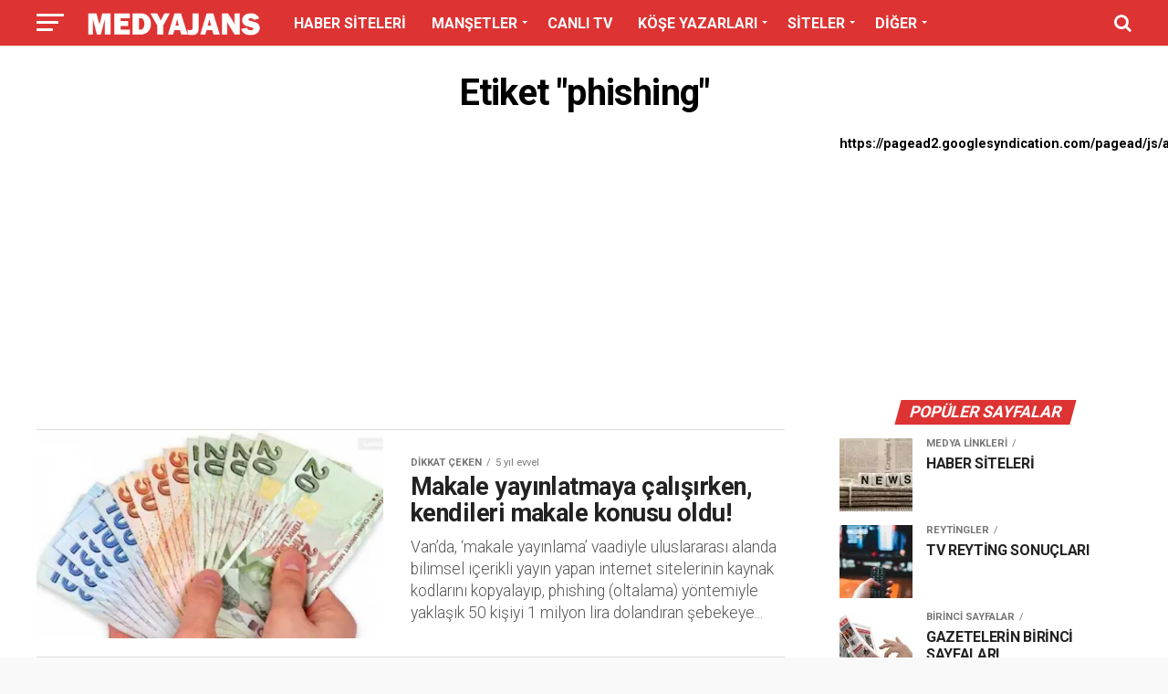

--- FILE ---
content_type: text/html; charset=UTF-8
request_url: https://www.medyajans.com/tag/phishing
body_size: 60910
content:
<!DOCTYPE html>
<head>
<meta charset="UTF-8" >
<meta name="viewport" id="viewport" content="width=device-width, initial-scale=1.0, maximum-scale=1.0, minimum-scale=1.0, user-scalable=no" />
<link rel="pingback" href="https://www.medyajans.com/xmlrpc.php" />
<meta property="og:description" content="Medya elinizin altında!" />
<title>phishing - Medyajans.com</title>
<meta name='robots' content='max-image-preview:large' />
<!-- Jetpack Site Verification Tags -->
<meta name="google-site-verification" content="yNiwkOTJ5VUlNdDFLEU7z4JbGeg4lmR0EtGjG0WPk2U" />
<meta name="msvalidate.01" content="FD78D07434E73593425784265B6A8E06" />
<meta name="yandex-verification" content="ed7bc8884b758068" />
<!-- Google tag (gtag.js) consent mode dataLayer added by Site Kit -->
<script type="text/javascript" id="google_gtagjs-js-consent-mode-data-layer">
/* <![CDATA[ */
window.dataLayer = window.dataLayer || [];function gtag(){dataLayer.push(arguments);}
gtag('consent', 'default', {"ad_personalization":"denied","ad_storage":"denied","ad_user_data":"denied","analytics_storage":"denied","functionality_storage":"denied","security_storage":"denied","personalization_storage":"denied","region":["AT","BE","BG","CH","CY","CZ","DE","DK","EE","ES","FI","FR","GB","GR","HR","HU","IE","IS","IT","LI","LT","LU","LV","MT","NL","NO","PL","PT","RO","SE","SI","SK"],"wait_for_update":500});
window._googlesitekitConsentCategoryMap = {"statistics":["analytics_storage"],"marketing":["ad_storage","ad_user_data","ad_personalization"],"functional":["functionality_storage","security_storage"],"preferences":["personalization_storage"]};
window._googlesitekitConsents = {"ad_personalization":"denied","ad_storage":"denied","ad_user_data":"denied","analytics_storage":"denied","functionality_storage":"denied","security_storage":"denied","personalization_storage":"denied","region":["AT","BE","BG","CH","CY","CZ","DE","DK","EE","ES","FI","FR","GB","GR","HR","HU","IE","IS","IT","LI","LT","LU","LV","MT","NL","NO","PL","PT","RO","SE","SI","SK"],"wait_for_update":500};
/* ]]> */
</script>
<!-- End Google tag (gtag.js) consent mode dataLayer added by Site Kit -->
<link rel='dns-prefetch' href='//www.googletagmanager.com' />
<link rel='dns-prefetch' href='//stats.wp.com' />
<link rel='dns-prefetch' href='//ajax.googleapis.com' />
<link rel='dns-prefetch' href='//fonts.googleapis.com' />
<link rel='dns-prefetch' href='//widgets.wp.com' />
<link rel='dns-prefetch' href='//s0.wp.com' />
<link rel='dns-prefetch' href='//0.gravatar.com' />
<link rel='dns-prefetch' href='//1.gravatar.com' />
<link rel='dns-prefetch' href='//2.gravatar.com' />
<link rel='dns-prefetch' href='//pagead2.googlesyndication.com' />
<link rel='dns-prefetch' href='//fundingchoicesmessages.google.com' />
<link rel='preconnect' href='//i0.wp.com' />
<link rel='preconnect' href='//c0.wp.com' />
<link rel="alternate" type="application/rss+xml" title="Medyajans.com &raquo; akışı" href="https://www.medyajans.com/feed" />
<link rel="alternate" type="application/rss+xml" title="Medyajans.com &raquo; yorum akışı" href="https://www.medyajans.com/comments/feed" />
<link rel="alternate" type="application/rss+xml" title="Medyajans.com &raquo; phishing etiket akışı" href="https://www.medyajans.com/tag/phishing/feed" />
<style id='wp-img-auto-sizes-contain-inline-css' type='text/css'>
img:is([sizes=auto i],[sizes^="auto," i]){contain-intrinsic-size:3000px 1500px}
/*# sourceURL=wp-img-auto-sizes-contain-inline-css */
</style>

<style id='wp-emoji-styles-inline-css' type='text/css'>

	img.wp-smiley, img.emoji {
		display: inline !important;
		border: none !important;
		box-shadow: none !important;
		height: 1em !important;
		width: 1em !important;
		margin: 0 0.07em !important;
		vertical-align: -0.1em !important;
		background: none !important;
		padding: 0 !important;
	}
/*# sourceURL=wp-emoji-styles-inline-css */
</style>
<link rel='stylesheet' id='wp-block-library-css' href='https://c0.wp.com/c/6.9/wp-includes/css/dist/block-library/style.min.css' type='text/css' media='all' />
<style id='wp-block-heading-inline-css' type='text/css'>
h1:where(.wp-block-heading).has-background,h2:where(.wp-block-heading).has-background,h3:where(.wp-block-heading).has-background,h4:where(.wp-block-heading).has-background,h5:where(.wp-block-heading).has-background,h6:where(.wp-block-heading).has-background{padding:1.25em 2.375em}h1.has-text-align-left[style*=writing-mode]:where([style*=vertical-lr]),h1.has-text-align-right[style*=writing-mode]:where([style*=vertical-rl]),h2.has-text-align-left[style*=writing-mode]:where([style*=vertical-lr]),h2.has-text-align-right[style*=writing-mode]:where([style*=vertical-rl]),h3.has-text-align-left[style*=writing-mode]:where([style*=vertical-lr]),h3.has-text-align-right[style*=writing-mode]:where([style*=vertical-rl]),h4.has-text-align-left[style*=writing-mode]:where([style*=vertical-lr]),h4.has-text-align-right[style*=writing-mode]:where([style*=vertical-rl]),h5.has-text-align-left[style*=writing-mode]:where([style*=vertical-lr]),h5.has-text-align-right[style*=writing-mode]:where([style*=vertical-rl]),h6.has-text-align-left[style*=writing-mode]:where([style*=vertical-lr]),h6.has-text-align-right[style*=writing-mode]:where([style*=vertical-rl]){rotate:180deg}
/*# sourceURL=https://c0.wp.com/c/6.9/wp-includes/blocks/heading/style.min.css */
</style>
<style id='wp-block-paragraph-inline-css' type='text/css'>
.is-small-text{font-size:.875em}.is-regular-text{font-size:1em}.is-large-text{font-size:2.25em}.is-larger-text{font-size:3em}.has-drop-cap:not(:focus):first-letter{float:left;font-size:8.4em;font-style:normal;font-weight:100;line-height:.68;margin:.05em .1em 0 0;text-transform:uppercase}body.rtl .has-drop-cap:not(:focus):first-letter{float:none;margin-left:.1em}p.has-drop-cap.has-background{overflow:hidden}:root :where(p.has-background){padding:1.25em 2.375em}:where(p.has-text-color:not(.has-link-color)) a{color:inherit}p.has-text-align-left[style*="writing-mode:vertical-lr"],p.has-text-align-right[style*="writing-mode:vertical-rl"]{rotate:180deg}
/*# sourceURL=https://c0.wp.com/c/6.9/wp-includes/blocks/paragraph/style.min.css */
</style>
<style id='global-styles-inline-css' type='text/css'>
:root{--wp--preset--aspect-ratio--square: 1;--wp--preset--aspect-ratio--4-3: 4/3;--wp--preset--aspect-ratio--3-4: 3/4;--wp--preset--aspect-ratio--3-2: 3/2;--wp--preset--aspect-ratio--2-3: 2/3;--wp--preset--aspect-ratio--16-9: 16/9;--wp--preset--aspect-ratio--9-16: 9/16;--wp--preset--color--black: #000000;--wp--preset--color--cyan-bluish-gray: #abb8c3;--wp--preset--color--white: #ffffff;--wp--preset--color--pale-pink: #f78da7;--wp--preset--color--vivid-red: #cf2e2e;--wp--preset--color--luminous-vivid-orange: #ff6900;--wp--preset--color--luminous-vivid-amber: #fcb900;--wp--preset--color--light-green-cyan: #7bdcb5;--wp--preset--color--vivid-green-cyan: #00d084;--wp--preset--color--pale-cyan-blue: #8ed1fc;--wp--preset--color--vivid-cyan-blue: #0693e3;--wp--preset--color--vivid-purple: #9b51e0;--wp--preset--gradient--vivid-cyan-blue-to-vivid-purple: linear-gradient(135deg,rgb(6,147,227) 0%,rgb(155,81,224) 100%);--wp--preset--gradient--light-green-cyan-to-vivid-green-cyan: linear-gradient(135deg,rgb(122,220,180) 0%,rgb(0,208,130) 100%);--wp--preset--gradient--luminous-vivid-amber-to-luminous-vivid-orange: linear-gradient(135deg,rgb(252,185,0) 0%,rgb(255,105,0) 100%);--wp--preset--gradient--luminous-vivid-orange-to-vivid-red: linear-gradient(135deg,rgb(255,105,0) 0%,rgb(207,46,46) 100%);--wp--preset--gradient--very-light-gray-to-cyan-bluish-gray: linear-gradient(135deg,rgb(238,238,238) 0%,rgb(169,184,195) 100%);--wp--preset--gradient--cool-to-warm-spectrum: linear-gradient(135deg,rgb(74,234,220) 0%,rgb(151,120,209) 20%,rgb(207,42,186) 40%,rgb(238,44,130) 60%,rgb(251,105,98) 80%,rgb(254,248,76) 100%);--wp--preset--gradient--blush-light-purple: linear-gradient(135deg,rgb(255,206,236) 0%,rgb(152,150,240) 100%);--wp--preset--gradient--blush-bordeaux: linear-gradient(135deg,rgb(254,205,165) 0%,rgb(254,45,45) 50%,rgb(107,0,62) 100%);--wp--preset--gradient--luminous-dusk: linear-gradient(135deg,rgb(255,203,112) 0%,rgb(199,81,192) 50%,rgb(65,88,208) 100%);--wp--preset--gradient--pale-ocean: linear-gradient(135deg,rgb(255,245,203) 0%,rgb(182,227,212) 50%,rgb(51,167,181) 100%);--wp--preset--gradient--electric-grass: linear-gradient(135deg,rgb(202,248,128) 0%,rgb(113,206,126) 100%);--wp--preset--gradient--midnight: linear-gradient(135deg,rgb(2,3,129) 0%,rgb(40,116,252) 100%);--wp--preset--font-size--small: 13px;--wp--preset--font-size--medium: 20px;--wp--preset--font-size--large: 36px;--wp--preset--font-size--x-large: 42px;--wp--preset--spacing--20: 0.44rem;--wp--preset--spacing--30: 0.67rem;--wp--preset--spacing--40: 1rem;--wp--preset--spacing--50: 1.5rem;--wp--preset--spacing--60: 2.25rem;--wp--preset--spacing--70: 3.38rem;--wp--preset--spacing--80: 5.06rem;--wp--preset--shadow--natural: 6px 6px 9px rgba(0, 0, 0, 0.2);--wp--preset--shadow--deep: 12px 12px 50px rgba(0, 0, 0, 0.4);--wp--preset--shadow--sharp: 6px 6px 0px rgba(0, 0, 0, 0.2);--wp--preset--shadow--outlined: 6px 6px 0px -3px rgb(255, 255, 255), 6px 6px rgb(0, 0, 0);--wp--preset--shadow--crisp: 6px 6px 0px rgb(0, 0, 0);}:where(.is-layout-flex){gap: 0.5em;}:where(.is-layout-grid){gap: 0.5em;}body .is-layout-flex{display: flex;}.is-layout-flex{flex-wrap: wrap;align-items: center;}.is-layout-flex > :is(*, div){margin: 0;}body .is-layout-grid{display: grid;}.is-layout-grid > :is(*, div){margin: 0;}:where(.wp-block-columns.is-layout-flex){gap: 2em;}:where(.wp-block-columns.is-layout-grid){gap: 2em;}:where(.wp-block-post-template.is-layout-flex){gap: 1.25em;}:where(.wp-block-post-template.is-layout-grid){gap: 1.25em;}.has-black-color{color: var(--wp--preset--color--black) !important;}.has-cyan-bluish-gray-color{color: var(--wp--preset--color--cyan-bluish-gray) !important;}.has-white-color{color: var(--wp--preset--color--white) !important;}.has-pale-pink-color{color: var(--wp--preset--color--pale-pink) !important;}.has-vivid-red-color{color: var(--wp--preset--color--vivid-red) !important;}.has-luminous-vivid-orange-color{color: var(--wp--preset--color--luminous-vivid-orange) !important;}.has-luminous-vivid-amber-color{color: var(--wp--preset--color--luminous-vivid-amber) !important;}.has-light-green-cyan-color{color: var(--wp--preset--color--light-green-cyan) !important;}.has-vivid-green-cyan-color{color: var(--wp--preset--color--vivid-green-cyan) !important;}.has-pale-cyan-blue-color{color: var(--wp--preset--color--pale-cyan-blue) !important;}.has-vivid-cyan-blue-color{color: var(--wp--preset--color--vivid-cyan-blue) !important;}.has-vivid-purple-color{color: var(--wp--preset--color--vivid-purple) !important;}.has-black-background-color{background-color: var(--wp--preset--color--black) !important;}.has-cyan-bluish-gray-background-color{background-color: var(--wp--preset--color--cyan-bluish-gray) !important;}.has-white-background-color{background-color: var(--wp--preset--color--white) !important;}.has-pale-pink-background-color{background-color: var(--wp--preset--color--pale-pink) !important;}.has-vivid-red-background-color{background-color: var(--wp--preset--color--vivid-red) !important;}.has-luminous-vivid-orange-background-color{background-color: var(--wp--preset--color--luminous-vivid-orange) !important;}.has-luminous-vivid-amber-background-color{background-color: var(--wp--preset--color--luminous-vivid-amber) !important;}.has-light-green-cyan-background-color{background-color: var(--wp--preset--color--light-green-cyan) !important;}.has-vivid-green-cyan-background-color{background-color: var(--wp--preset--color--vivid-green-cyan) !important;}.has-pale-cyan-blue-background-color{background-color: var(--wp--preset--color--pale-cyan-blue) !important;}.has-vivid-cyan-blue-background-color{background-color: var(--wp--preset--color--vivid-cyan-blue) !important;}.has-vivid-purple-background-color{background-color: var(--wp--preset--color--vivid-purple) !important;}.has-black-border-color{border-color: var(--wp--preset--color--black) !important;}.has-cyan-bluish-gray-border-color{border-color: var(--wp--preset--color--cyan-bluish-gray) !important;}.has-white-border-color{border-color: var(--wp--preset--color--white) !important;}.has-pale-pink-border-color{border-color: var(--wp--preset--color--pale-pink) !important;}.has-vivid-red-border-color{border-color: var(--wp--preset--color--vivid-red) !important;}.has-luminous-vivid-orange-border-color{border-color: var(--wp--preset--color--luminous-vivid-orange) !important;}.has-luminous-vivid-amber-border-color{border-color: var(--wp--preset--color--luminous-vivid-amber) !important;}.has-light-green-cyan-border-color{border-color: var(--wp--preset--color--light-green-cyan) !important;}.has-vivid-green-cyan-border-color{border-color: var(--wp--preset--color--vivid-green-cyan) !important;}.has-pale-cyan-blue-border-color{border-color: var(--wp--preset--color--pale-cyan-blue) !important;}.has-vivid-cyan-blue-border-color{border-color: var(--wp--preset--color--vivid-cyan-blue) !important;}.has-vivid-purple-border-color{border-color: var(--wp--preset--color--vivid-purple) !important;}.has-vivid-cyan-blue-to-vivid-purple-gradient-background{background: var(--wp--preset--gradient--vivid-cyan-blue-to-vivid-purple) !important;}.has-light-green-cyan-to-vivid-green-cyan-gradient-background{background: var(--wp--preset--gradient--light-green-cyan-to-vivid-green-cyan) !important;}.has-luminous-vivid-amber-to-luminous-vivid-orange-gradient-background{background: var(--wp--preset--gradient--luminous-vivid-amber-to-luminous-vivid-orange) !important;}.has-luminous-vivid-orange-to-vivid-red-gradient-background{background: var(--wp--preset--gradient--luminous-vivid-orange-to-vivid-red) !important;}.has-very-light-gray-to-cyan-bluish-gray-gradient-background{background: var(--wp--preset--gradient--very-light-gray-to-cyan-bluish-gray) !important;}.has-cool-to-warm-spectrum-gradient-background{background: var(--wp--preset--gradient--cool-to-warm-spectrum) !important;}.has-blush-light-purple-gradient-background{background: var(--wp--preset--gradient--blush-light-purple) !important;}.has-blush-bordeaux-gradient-background{background: var(--wp--preset--gradient--blush-bordeaux) !important;}.has-luminous-dusk-gradient-background{background: var(--wp--preset--gradient--luminous-dusk) !important;}.has-pale-ocean-gradient-background{background: var(--wp--preset--gradient--pale-ocean) !important;}.has-electric-grass-gradient-background{background: var(--wp--preset--gradient--electric-grass) !important;}.has-midnight-gradient-background{background: var(--wp--preset--gradient--midnight) !important;}.has-small-font-size{font-size: var(--wp--preset--font-size--small) !important;}.has-medium-font-size{font-size: var(--wp--preset--font-size--medium) !important;}.has-large-font-size{font-size: var(--wp--preset--font-size--large) !important;}.has-x-large-font-size{font-size: var(--wp--preset--font-size--x-large) !important;}
/*# sourceURL=global-styles-inline-css */
</style>

<style id='classic-theme-styles-inline-css' type='text/css'>
/*! This file is auto-generated */
.wp-block-button__link{color:#fff;background-color:#32373c;border-radius:9999px;box-shadow:none;text-decoration:none;padding:calc(.667em + 2px) calc(1.333em + 2px);font-size:1.125em}.wp-block-file__button{background:#32373c;color:#fff;text-decoration:none}
/*# sourceURL=/wp-includes/css/classic-themes.min.css */
</style>
<link rel='stylesheet' id='contact-form-7-css' href='https://www.medyajans.com/wp-content/plugins/contact-form-7/includes/css/styles.css?ver=6.1.4' type='text/css' media='all' />
<link rel='stylesheet' id='secure-copy-content-protection-public-css' href='https://www.medyajans.com/wp-content/plugins/secure-copy-content-protection/public/css/secure-copy-content-protection-public.css?ver=4.9.8' type='text/css' media='all' />
<link rel='stylesheet' id='ql-jquery-ui-css' href='//ajax.googleapis.com/ajax/libs/jqueryui/1.12.1/themes/smoothness/jquery-ui.css?ver=6.9' type='text/css' media='all' />
<link rel='stylesheet' id='mvp-custom-style-css' href='https://www.medyajans.com/wp-content/themes/zox-news/style.css?ver=6.9' type='text/css' media='all' />
<style id='mvp-custom-style-inline-css' type='text/css'>


#mvp-wallpaper {
	background: url() no-repeat 50% 0;
	}

#mvp-foot-copy a {
	color: #330909;
	}

#mvp-content-main p a,
#mvp-content-main ul a,
#mvp-content-main ol a,
.mvp-post-add-main p a,
.mvp-post-add-main ul a,
.mvp-post-add-main ol a {
	box-shadow: inset 0 -4px 0 #330909;
	}

#mvp-content-main p a:hover,
#mvp-content-main ul a:hover,
#mvp-content-main ol a:hover,
.mvp-post-add-main p a:hover,
.mvp-post-add-main ul a:hover,
.mvp-post-add-main ol a:hover {
	background: #330909;
	}

a,
a:visited,
.post-info-name a,
.woocommerce .woocommerce-breadcrumb a {
	color: #494949;
	}

#mvp-side-wrap a:hover {
	color: #494949;
	}

.mvp-fly-top:hover,
.mvp-vid-box-wrap,
ul.mvp-soc-mob-list li.mvp-soc-mob-com {
	background: #dd3333;
	}

nav.mvp-fly-nav-menu ul li.menu-item-has-children:after,
.mvp-feat1-left-wrap span.mvp-cd-cat,
.mvp-widget-feat1-top-story span.mvp-cd-cat,
.mvp-widget-feat2-left-cont span.mvp-cd-cat,
.mvp-widget-dark-feat span.mvp-cd-cat,
.mvp-widget-dark-sub span.mvp-cd-cat,
.mvp-vid-wide-text span.mvp-cd-cat,
.mvp-feat2-top-text span.mvp-cd-cat,
.mvp-feat3-main-story span.mvp-cd-cat,
.mvp-feat3-sub-text span.mvp-cd-cat,
.mvp-feat4-main-text span.mvp-cd-cat,
.woocommerce-message:before,
.woocommerce-info:before,
.woocommerce-message:before {
	color: #dd3333;
	}

#searchform input,
.mvp-authors-name {
	border-bottom: 1px solid #dd3333;
	}

.mvp-fly-top:hover {
	border-top: 1px solid #dd3333;
	border-left: 1px solid #dd3333;
	border-bottom: 1px solid #dd3333;
	}

.woocommerce .widget_price_filter .ui-slider .ui-slider-handle,
.woocommerce #respond input#submit.alt,
.woocommerce a.button.alt,
.woocommerce button.button.alt,
.woocommerce input.button.alt,
.woocommerce #respond input#submit.alt:hover,
.woocommerce a.button.alt:hover,
.woocommerce button.button.alt:hover,
.woocommerce input.button.alt:hover {
	background-color: #dd3333;
	}

.woocommerce-error,
.woocommerce-info,
.woocommerce-message {
	border-top-color: #dd3333;
	}

ul.mvp-feat1-list-buts li.active span.mvp-feat1-list-but,
span.mvp-widget-home-title,
span.mvp-post-cat,
span.mvp-feat1-pop-head {
	background: #dd3333;
	}

.woocommerce span.onsale {
	background-color: #dd3333;
	}

.mvp-widget-feat2-side-more-but,
.woocommerce .star-rating span:before,
span.mvp-prev-next-label,
.mvp-cat-date-wrap .sticky {
	color: #dd3333 !important;
	}

#mvp-main-nav-top,
#mvp-fly-wrap,
.mvp-soc-mob-right,
#mvp-main-nav-small-cont {
	background: #dd3333;
	}

#mvp-main-nav-small .mvp-fly-but-wrap span,
#mvp-main-nav-small .mvp-search-but-wrap span,
.mvp-nav-top-left .mvp-fly-but-wrap span,
#mvp-fly-wrap .mvp-fly-but-wrap span {
	background: #ffffff;
	}

.mvp-nav-top-right .mvp-nav-search-but,
span.mvp-fly-soc-head,
.mvp-soc-mob-right i,
#mvp-main-nav-small span.mvp-nav-search-but,
#mvp-main-nav-small .mvp-nav-menu ul li a  {
	color: #ffffff;
	}

#mvp-main-nav-small .mvp-nav-menu ul li.menu-item-has-children a:after {
	border-color: #ffffff transparent transparent transparent;
	}

#mvp-nav-top-wrap span.mvp-nav-search-but:hover,
#mvp-main-nav-small span.mvp-nav-search-but:hover {
	color: #3d3d3d;
	}

#mvp-nav-top-wrap .mvp-fly-but-wrap:hover span,
#mvp-main-nav-small .mvp-fly-but-wrap:hover span,
span.mvp-woo-cart-num:hover {
	background: #3d3d3d;
	}

#mvp-main-nav-bot-cont {
	background: #dd3333;
	}

#mvp-nav-bot-wrap .mvp-fly-but-wrap span,
#mvp-nav-bot-wrap .mvp-search-but-wrap span {
	background: #ffffff;
	}

#mvp-nav-bot-wrap span.mvp-nav-search-but,
#mvp-nav-bot-wrap .mvp-nav-menu ul li a {
	color: #ffffff;
	}

#mvp-nav-bot-wrap .mvp-nav-menu ul li.menu-item-has-children a:after {
	border-color: #ffffff transparent transparent transparent;
	}

.mvp-nav-menu ul li:hover a {
	border-bottom: 5px solid #ffffff;
	}

#mvp-nav-bot-wrap .mvp-fly-but-wrap:hover span {
	background: #ffffff;
	}

#mvp-nav-bot-wrap span.mvp-nav-search-but:hover {
	color: #ffffff;
	}

body,
.mvp-feat1-feat-text p,
.mvp-feat2-top-text p,
.mvp-feat3-main-text p,
.mvp-feat3-sub-text p,
#searchform input,
.mvp-author-info-text,
span.mvp-post-excerpt,
.mvp-nav-menu ul li ul.sub-menu li a,
nav.mvp-fly-nav-menu ul li a,
.mvp-ad-label,
span.mvp-feat-caption,
.mvp-post-tags a,
.mvp-post-tags a:visited,
span.mvp-author-box-name a,
#mvp-author-box-text p,
.mvp-post-gallery-text p,
ul.mvp-soc-mob-list li span,
#comments,
h3#reply-title,
h2.comments,
#mvp-foot-copy p,
span.mvp-fly-soc-head,
.mvp-post-tags-header,
span.mvp-prev-next-label,
span.mvp-post-add-link-but,
#mvp-comments-button a,
#mvp-comments-button span.mvp-comment-but-text,
.woocommerce ul.product_list_widget span.product-title,
.woocommerce ul.product_list_widget li a,
.woocommerce #reviews #comments ol.commentlist li .comment-text p.meta,
.woocommerce div.product p.price,
.woocommerce div.product p.price ins,
.woocommerce div.product p.price del,
.woocommerce ul.products li.product .price del,
.woocommerce ul.products li.product .price ins,
.woocommerce ul.products li.product .price,
.woocommerce #respond input#submit,
.woocommerce a.button,
.woocommerce button.button,
.woocommerce input.button,
.woocommerce .widget_price_filter .price_slider_amount .button,
.woocommerce span.onsale,
.woocommerce-review-link,
#woo-content p.woocommerce-result-count,
.woocommerce div.product .woocommerce-tabs ul.tabs li a,
a.mvp-inf-more-but,
span.mvp-cont-read-but,
span.mvp-cd-cat,
span.mvp-cd-date,
.mvp-feat4-main-text p,
span.mvp-woo-cart-num,
span.mvp-widget-home-title2,
.wp-caption,
#mvp-content-main p.wp-caption-text,
.gallery-caption,
.mvp-post-add-main p.wp-caption-text,
#bbpress-forums,
#bbpress-forums p,
.protected-post-form input,
#mvp-feat6-text p {
	font-family: 'Roboto', sans-serif;
	font-display: swap;
	}

.mvp-blog-story-text p,
span.mvp-author-page-desc,
#mvp-404 p,
.mvp-widget-feat1-bot-text p,
.mvp-widget-feat2-left-text p,
.mvp-flex-story-text p,
.mvp-search-text p,
#mvp-content-main p,
.mvp-post-add-main p,
#mvp-content-main ul li,
#mvp-content-main ol li,
.rwp-summary,
.rwp-u-review__comment,
.mvp-feat5-mid-main-text p,
.mvp-feat5-small-main-text p,
#mvp-content-main .wp-block-button__link,
.wp-block-audio figcaption,
.wp-block-video figcaption,
.wp-block-embed figcaption,
.wp-block-verse pre,
pre.wp-block-verse {
	font-family: 'Roboto', sans-serif;
	font-display: swap;
	}

.mvp-nav-menu ul li a,
#mvp-foot-menu ul li a {
	font-family: 'Roboto', sans-serif;
	font-display: swap;
	}


.mvp-feat1-sub-text h2,
.mvp-feat1-pop-text h2,
.mvp-feat1-list-text h2,
.mvp-widget-feat1-top-text h2,
.mvp-widget-feat1-bot-text h2,
.mvp-widget-dark-feat-text h2,
.mvp-widget-dark-sub-text h2,
.mvp-widget-feat2-left-text h2,
.mvp-widget-feat2-right-text h2,
.mvp-blog-story-text h2,
.mvp-flex-story-text h2,
.mvp-vid-wide-more-text p,
.mvp-prev-next-text p,
.mvp-related-text,
.mvp-post-more-text p,
h2.mvp-authors-latest a,
.mvp-feat2-bot-text h2,
.mvp-feat3-sub-text h2,
.mvp-feat3-main-text h2,
.mvp-feat4-main-text h2,
.mvp-feat5-text h2,
.mvp-feat5-mid-main-text h2,
.mvp-feat5-small-main-text h2,
.mvp-feat5-mid-sub-text h2,
#mvp-feat6-text h2,
.alp-related-posts-wrapper .alp-related-post .post-title {
	font-family: 'Roboto', sans-serif;
	font-display: swap;
	}

.mvp-feat2-top-text h2,
.mvp-feat1-feat-text h2,
h1.mvp-post-title,
h1.mvp-post-title-wide,
.mvp-drop-nav-title h4,
#mvp-content-main blockquote p,
.mvp-post-add-main blockquote p,
#mvp-content-main p.has-large-font-size,
#mvp-404 h1,
#woo-content h1.page-title,
.woocommerce div.product .product_title,
.woocommerce ul.products li.product h3,
.alp-related-posts .current .post-title {
	font-family: 'Roboto', sans-serif;
	font-display: swap;
	}

span.mvp-feat1-pop-head,
.mvp-feat1-pop-text:before,
span.mvp-feat1-list-but,
span.mvp-widget-home-title,
.mvp-widget-feat2-side-more,
span.mvp-post-cat,
span.mvp-page-head,
h1.mvp-author-top-head,
.mvp-authors-name,
#mvp-content-main h1,
#mvp-content-main h2,
#mvp-content-main h3,
#mvp-content-main h4,
#mvp-content-main h5,
#mvp-content-main h6,
.woocommerce .related h2,
.woocommerce div.product .woocommerce-tabs .panel h2,
.woocommerce div.product .product_title,
.mvp-feat5-side-list .mvp-feat1-list-img:after {
	font-family: 'Roboto', sans-serif;
	font-display: swap;
	}

	

	.mvp-vid-box-wrap,
	.mvp-feat1-left-wrap span.mvp-cd-cat,
	.mvp-widget-feat1-top-story span.mvp-cd-cat,
	.mvp-widget-feat2-left-cont span.mvp-cd-cat,
	.mvp-widget-dark-feat span.mvp-cd-cat,
	.mvp-widget-dark-sub span.mvp-cd-cat,
	.mvp-vid-wide-text span.mvp-cd-cat,
	.mvp-feat2-top-text span.mvp-cd-cat,
	.mvp-feat3-main-story span.mvp-cd-cat {
		color: #fff;
		}
		

	#mvp-main-body-wrap {
		padding-top: 20px;
		}
	#mvp-feat2-wrap,
	#mvp-feat4-wrap,
	#mvp-post-feat-img-wide,
	#mvp-vid-wide-wrap {
		margin-top: -20px;
		}
	@media screen and (max-width: 479px) {
		#mvp-main-body-wrap {
			padding-top: 15px;
			}
		#mvp-feat2-wrap,
		#mvp-feat4-wrap,
		#mvp-post-feat-img-wide,
		#mvp-vid-wide-wrap {
			margin-top: -15px;
			}
		}
		

	#mvp-leader-wrap {
		position: relative;
		}
	#mvp-site-main {
		margin-top: 0;
		}
	#mvp-leader-wrap {
		top: 0 !important;
		}
		

	.mvp-nav-links {
		display: none;
		}
		

	.alp-advert {
		display: none;
	}
	.alp-related-posts-wrapper .alp-related-posts .current {
		margin: 0 0 10px;
	}
		
/*# sourceURL=mvp-custom-style-inline-css */
</style>
<link rel='stylesheet' id='mvp-reset-css' href='https://www.medyajans.com/wp-content/themes/zox-news/css/reset.css?ver=6.9' type='text/css' media='all' />
<link rel='stylesheet' id='fontawesome-css' href='https://www.medyajans.com/wp-content/plugins/better-post-views/includes/libs/better-framework/assets/css/font-awesome.min.css?ver=3.10.17' type='text/css' media='all' />
<link crossorigin="anonymous" rel='stylesheet' id='mvp-fonts-css' href='//fonts.googleapis.com/css?family=Roboto%3A300%2C400%2C700%2C900%7COswald%3A400%2C700%7CAdvent+Pro%3A700%7COpen+Sans%3A700%7CAnton%3A400Roboto%3A100%2C200%2C300%2C400%2C500%2C600%2C700%2C800%2C900%7CRoboto%3A100%2C200%2C300%2C400%2C500%2C600%2C700%2C800%2C900%7CRoboto%3A100%2C200%2C300%2C400%2C500%2C600%2C700%2C800%2C900%7CRoboto%3A100%2C200%2C300%2C400%2C500%2C600%2C700%2C800%2C900%7CRoboto%3A100%2C200%2C300%2C400%2C500%2C600%2C700%2C800%2C900%7CRoboto%3A100%2C200%2C300%2C400%2C500%2C600%2C700%2C800%2C900%26subset%3Dlatin%2Clatin-ext%2Ccyrillic%2Ccyrillic-ext%2Cgreek-ext%2Cgreek%2Cvietnamese%26display%3Dswap' type='text/css' media='all' />
<link rel='stylesheet' id='mvp-media-queries-css' href='https://www.medyajans.com/wp-content/themes/zox-news/css/media-queries.css?ver=6.9' type='text/css' media='all' />
<link rel='stylesheet' id='jetpack_likes-css' href='https://c0.wp.com/p/jetpack/15.4/modules/likes/style.css' type='text/css' media='all' />
<script type="text/javascript" src="https://c0.wp.com/c/6.9/wp-includes/js/jquery/jquery.min.js" id="jquery-core-js"></script>
<script type="text/javascript" src="https://c0.wp.com/c/6.9/wp-includes/js/jquery/jquery-migrate.min.js" id="jquery-migrate-js"></script>

<!-- Site Kit tarafından eklenen Google etiketi (gtag.js) snippet&#039;i -->
<!-- Google Analytics snippet added by Site Kit -->
<script type="text/javascript" src="https://www.googletagmanager.com/gtag/js?id=G-DXM9Y222JT" id="google_gtagjs-js" async></script>
<script type="text/javascript" id="google_gtagjs-js-after">
/* <![CDATA[ */
window.dataLayer = window.dataLayer || [];function gtag(){dataLayer.push(arguments);}
gtag("set","linker",{"domains":["www.medyajans.com"]});
gtag("js", new Date());
gtag("set", "developer_id.dZTNiMT", true);
gtag("config", "G-DXM9Y222JT");
//# sourceURL=google_gtagjs-js-after
/* ]]> */
</script>
<link rel="https://api.w.org/" href="https://www.medyajans.com/wp-json/" /><link rel="alternate" title="JSON" type="application/json" href="https://www.medyajans.com/wp-json/wp/v2/tags/1818" /><link rel="EditURI" type="application/rsd+xml" title="RSD" href="https://www.medyajans.com/xmlrpc.php?rsd" />
<meta name="generator" content="WordPress 6.9" />
<style type="text/css">
.feedzy-rss-link-icon:after {
	content: url("https://www.medyajans.com/wp-content/plugins/feedzy-rss-feeds/img/external-link.png");
	margin-left: 3px;
}
</style>
		<meta name="generator" content="Site Kit by Google 1.171.0" />	<style>img#wpstats{display:none}</style>
		
<!-- Site Kit tarafından eklenen Google AdSense meta etiketleri -->
<meta name="google-adsense-platform-account" content="ca-host-pub-2644536267352236">
<meta name="google-adsense-platform-domain" content="sitekit.withgoogle.com">
<!-- Site Kit tarafından eklenen Google AdSense meta etiketlerine son verin -->
<meta name="description" content="phishing hakkında Medyajans.com tarafından yazılan gönderiler" />
<style type="text/css" id="custom-background-css">
body.custom-background { background-color: #f9f9f9; }
</style>
	<link rel="amphtml" href="https://www.medyajans.com/tag/phishing?amp">
<!-- Google Tag Manager snippet added by Site Kit -->
<script type="text/javascript">
/* <![CDATA[ */

			( function( w, d, s, l, i ) {
				w[l] = w[l] || [];
				w[l].push( {'gtm.start': new Date().getTime(), event: 'gtm.js'} );
				var f = d.getElementsByTagName( s )[0],
					j = d.createElement( s ), dl = l != 'dataLayer' ? '&l=' + l : '';
				j.async = true;
				j.src = 'https://www.googletagmanager.com/gtm.js?id=' + i + dl;
				f.parentNode.insertBefore( j, f );
			} )( window, document, 'script', 'dataLayer', 'GTM-MDQ2BPN' );
			
/* ]]> */
</script>

<!-- End Google Tag Manager snippet added by Site Kit -->

<!-- Google AdSense snippet added by Site Kit -->
<script type="text/javascript" async="async" src="https://pagead2.googlesyndication.com/pagead/js/adsbygoogle.js?client=ca-pub-7082639917390754&amp;host=ca-host-pub-2644536267352236" crossorigin="anonymous"></script>

<!-- End Google AdSense snippet added by Site Kit -->

<!-- Google AdSense Reklam Engelleme İptal snippet&#039;i Site Kit tarafından eklendi -->
<script async src="https://fundingchoicesmessages.google.com/i/pub-7082639917390754?ers=1" nonce="lGv3zBH4OpqPhk8WS3eaVg"></script><script nonce="lGv3zBH4OpqPhk8WS3eaVg">(function() {function signalGooglefcPresent() {if (!window.frames['googlefcPresent']) {if (document.body) {const iframe = document.createElement('iframe'); iframe.style = 'width: 0; height: 0; border: none; z-index: -1000; left: -1000px; top: -1000px;'; iframe.style.display = 'none'; iframe.name = 'googlefcPresent'; document.body.appendChild(iframe);} else {setTimeout(signalGooglefcPresent, 0);}}}signalGooglefcPresent();})();</script>
<!-- Site Kit tarafından eklenen Google AdSense Reklam Engelleme İptal snippet&#039;ini sonlandır -->

<!-- Google AdSense Reklam Engelleme İptal Hata Koruması snippet&#039;i Site Kit tarafından eklendi -->
<script>(function(){'use strict';function aa(a){var b=0;return function(){return b<a.length?{done:!1,value:a[b++]}:{done:!0}}}var ba="function"==typeof Object.defineProperties?Object.defineProperty:function(a,b,c){if(a==Array.prototype||a==Object.prototype)return a;a[b]=c.value;return a};
function ea(a){a=["object"==typeof globalThis&&globalThis,a,"object"==typeof window&&window,"object"==typeof self&&self,"object"==typeof global&&global];for(var b=0;b<a.length;++b){var c=a[b];if(c&&c.Math==Math)return c}throw Error("Cannot find global object");}var fa=ea(this);function ha(a,b){if(b)a:{var c=fa;a=a.split(".");for(var d=0;d<a.length-1;d++){var e=a[d];if(!(e in c))break a;c=c[e]}a=a[a.length-1];d=c[a];b=b(d);b!=d&&null!=b&&ba(c,a,{configurable:!0,writable:!0,value:b})}}
var ia="function"==typeof Object.create?Object.create:function(a){function b(){}b.prototype=a;return new b},l;if("function"==typeof Object.setPrototypeOf)l=Object.setPrototypeOf;else{var m;a:{var ja={a:!0},ka={};try{ka.__proto__=ja;m=ka.a;break a}catch(a){}m=!1}l=m?function(a,b){a.__proto__=b;if(a.__proto__!==b)throw new TypeError(a+" is not extensible");return a}:null}var la=l;
function n(a,b){a.prototype=ia(b.prototype);a.prototype.constructor=a;if(la)la(a,b);else for(var c in b)if("prototype"!=c)if(Object.defineProperties){var d=Object.getOwnPropertyDescriptor(b,c);d&&Object.defineProperty(a,c,d)}else a[c]=b[c];a.A=b.prototype}function ma(){for(var a=Number(this),b=[],c=a;c<arguments.length;c++)b[c-a]=arguments[c];return b}
var na="function"==typeof Object.assign?Object.assign:function(a,b){for(var c=1;c<arguments.length;c++){var d=arguments[c];if(d)for(var e in d)Object.prototype.hasOwnProperty.call(d,e)&&(a[e]=d[e])}return a};ha("Object.assign",function(a){return a||na});/*

 Copyright The Closure Library Authors.
 SPDX-License-Identifier: Apache-2.0
*/
var p=this||self;function q(a){return a};var t,u;a:{for(var oa=["CLOSURE_FLAGS"],v=p,x=0;x<oa.length;x++)if(v=v[oa[x]],null==v){u=null;break a}u=v}var pa=u&&u[610401301];t=null!=pa?pa:!1;var z,qa=p.navigator;z=qa?qa.userAgentData||null:null;function A(a){return t?z?z.brands.some(function(b){return(b=b.brand)&&-1!=b.indexOf(a)}):!1:!1}function B(a){var b;a:{if(b=p.navigator)if(b=b.userAgent)break a;b=""}return-1!=b.indexOf(a)};function C(){return t?!!z&&0<z.brands.length:!1}function D(){return C()?A("Chromium"):(B("Chrome")||B("CriOS"))&&!(C()?0:B("Edge"))||B("Silk")};var ra=C()?!1:B("Trident")||B("MSIE");!B("Android")||D();D();B("Safari")&&(D()||(C()?0:B("Coast"))||(C()?0:B("Opera"))||(C()?0:B("Edge"))||(C()?A("Microsoft Edge"):B("Edg/"))||C()&&A("Opera"));var sa={},E=null;var ta="undefined"!==typeof Uint8Array,ua=!ra&&"function"===typeof btoa;var F="function"===typeof Symbol&&"symbol"===typeof Symbol()?Symbol():void 0,G=F?function(a,b){a[F]|=b}:function(a,b){void 0!==a.g?a.g|=b:Object.defineProperties(a,{g:{value:b,configurable:!0,writable:!0,enumerable:!1}})};function va(a){var b=H(a);1!==(b&1)&&(Object.isFrozen(a)&&(a=Array.prototype.slice.call(a)),I(a,b|1))}
var H=F?function(a){return a[F]|0}:function(a){return a.g|0},J=F?function(a){return a[F]}:function(a){return a.g},I=F?function(a,b){a[F]=b}:function(a,b){void 0!==a.g?a.g=b:Object.defineProperties(a,{g:{value:b,configurable:!0,writable:!0,enumerable:!1}})};function wa(){var a=[];G(a,1);return a}function xa(a,b){I(b,(a|0)&-99)}function K(a,b){I(b,(a|34)&-73)}function L(a){a=a>>11&1023;return 0===a?536870912:a};var M={};function N(a){return null!==a&&"object"===typeof a&&!Array.isArray(a)&&a.constructor===Object}var O,ya=[];I(ya,39);O=Object.freeze(ya);var P;function Q(a,b){P=b;a=new a(b);P=void 0;return a}
function R(a,b,c){null==a&&(a=P);P=void 0;if(null==a){var d=96;c?(a=[c],d|=512):a=[];b&&(d=d&-2095105|(b&1023)<<11)}else{if(!Array.isArray(a))throw Error();d=H(a);if(d&64)return a;d|=64;if(c&&(d|=512,c!==a[0]))throw Error();a:{c=a;var e=c.length;if(e){var f=e-1,g=c[f];if(N(g)){d|=256;b=(d>>9&1)-1;e=f-b;1024<=e&&(za(c,b,g),e=1023);d=d&-2095105|(e&1023)<<11;break a}}b&&(g=(d>>9&1)-1,b=Math.max(b,e-g),1024<b&&(za(c,g,{}),d|=256,b=1023),d=d&-2095105|(b&1023)<<11)}}I(a,d);return a}
function za(a,b,c){for(var d=1023+b,e=a.length,f=d;f<e;f++){var g=a[f];null!=g&&g!==c&&(c[f-b]=g)}a.length=d+1;a[d]=c};function Aa(a){switch(typeof a){case "number":return isFinite(a)?a:String(a);case "boolean":return a?1:0;case "object":if(a&&!Array.isArray(a)&&ta&&null!=a&&a instanceof Uint8Array){if(ua){for(var b="",c=0,d=a.length-10240;c<d;)b+=String.fromCharCode.apply(null,a.subarray(c,c+=10240));b+=String.fromCharCode.apply(null,c?a.subarray(c):a);a=btoa(b)}else{void 0===b&&(b=0);if(!E){E={};c="ABCDEFGHIJKLMNOPQRSTUVWXYZabcdefghijklmnopqrstuvwxyz0123456789".split("");d=["+/=","+/","-_=","-_.","-_"];for(var e=
0;5>e;e++){var f=c.concat(d[e].split(""));sa[e]=f;for(var g=0;g<f.length;g++){var h=f[g];void 0===E[h]&&(E[h]=g)}}}b=sa[b];c=Array(Math.floor(a.length/3));d=b[64]||"";for(e=f=0;f<a.length-2;f+=3){var k=a[f],w=a[f+1];h=a[f+2];g=b[k>>2];k=b[(k&3)<<4|w>>4];w=b[(w&15)<<2|h>>6];h=b[h&63];c[e++]=g+k+w+h}g=0;h=d;switch(a.length-f){case 2:g=a[f+1],h=b[(g&15)<<2]||d;case 1:a=a[f],c[e]=b[a>>2]+b[(a&3)<<4|g>>4]+h+d}a=c.join("")}return a}}return a};function Ba(a,b,c){a=Array.prototype.slice.call(a);var d=a.length,e=b&256?a[d-1]:void 0;d+=e?-1:0;for(b=b&512?1:0;b<d;b++)a[b]=c(a[b]);if(e){b=a[b]={};for(var f in e)Object.prototype.hasOwnProperty.call(e,f)&&(b[f]=c(e[f]))}return a}function Da(a,b,c,d,e,f){if(null!=a){if(Array.isArray(a))a=e&&0==a.length&&H(a)&1?void 0:f&&H(a)&2?a:Ea(a,b,c,void 0!==d,e,f);else if(N(a)){var g={},h;for(h in a)Object.prototype.hasOwnProperty.call(a,h)&&(g[h]=Da(a[h],b,c,d,e,f));a=g}else a=b(a,d);return a}}
function Ea(a,b,c,d,e,f){var g=d||c?H(a):0;d=d?!!(g&32):void 0;a=Array.prototype.slice.call(a);for(var h=0;h<a.length;h++)a[h]=Da(a[h],b,c,d,e,f);c&&c(g,a);return a}function Fa(a){return a.s===M?a.toJSON():Aa(a)};function Ga(a,b,c){c=void 0===c?K:c;if(null!=a){if(ta&&a instanceof Uint8Array)return b?a:new Uint8Array(a);if(Array.isArray(a)){var d=H(a);if(d&2)return a;if(b&&!(d&64)&&(d&32||0===d))return I(a,d|34),a;a=Ea(a,Ga,d&4?K:c,!0,!1,!0);b=H(a);b&4&&b&2&&Object.freeze(a);return a}a.s===M&&(b=a.h,c=J(b),a=c&2?a:Q(a.constructor,Ha(b,c,!0)));return a}}function Ha(a,b,c){var d=c||b&2?K:xa,e=!!(b&32);a=Ba(a,b,function(f){return Ga(f,e,d)});G(a,32|(c?2:0));return a};function Ia(a,b){a=a.h;return Ja(a,J(a),b)}function Ja(a,b,c,d){if(-1===c)return null;if(c>=L(b)){if(b&256)return a[a.length-1][c]}else{var e=a.length;if(d&&b&256&&(d=a[e-1][c],null!=d))return d;b=c+((b>>9&1)-1);if(b<e)return a[b]}}function Ka(a,b,c,d,e){var f=L(b);if(c>=f||e){e=b;if(b&256)f=a[a.length-1];else{if(null==d)return;f=a[f+((b>>9&1)-1)]={};e|=256}f[c]=d;e&=-1025;e!==b&&I(a,e)}else a[c+((b>>9&1)-1)]=d,b&256&&(d=a[a.length-1],c in d&&delete d[c]),b&1024&&I(a,b&-1025)}
function La(a,b){var c=Ma;var d=void 0===d?!1:d;var e=a.h;var f=J(e),g=Ja(e,f,b,d);var h=!1;if(null==g||"object"!==typeof g||(h=Array.isArray(g))||g.s!==M)if(h){var k=h=H(g);0===k&&(k|=f&32);k|=f&2;k!==h&&I(g,k);c=new c(g)}else c=void 0;else c=g;c!==g&&null!=c&&Ka(e,f,b,c,d);e=c;if(null==e)return e;a=a.h;f=J(a);f&2||(g=e,c=g.h,h=J(c),g=h&2?Q(g.constructor,Ha(c,h,!1)):g,g!==e&&(e=g,Ka(a,f,b,e,d)));return e}function Na(a,b){a=Ia(a,b);return null==a||"string"===typeof a?a:void 0}
function Oa(a,b){a=Ia(a,b);return null!=a?a:0}function S(a,b){a=Na(a,b);return null!=a?a:""};function T(a,b,c){this.h=R(a,b,c)}T.prototype.toJSON=function(){var a=Ea(this.h,Fa,void 0,void 0,!1,!1);return Pa(this,a,!0)};T.prototype.s=M;T.prototype.toString=function(){return Pa(this,this.h,!1).toString()};
function Pa(a,b,c){var d=a.constructor.v,e=L(J(c?a.h:b)),f=!1;if(d){if(!c){b=Array.prototype.slice.call(b);var g;if(b.length&&N(g=b[b.length-1]))for(f=0;f<d.length;f++)if(d[f]>=e){Object.assign(b[b.length-1]={},g);break}f=!0}e=b;c=!c;g=J(a.h);a=L(g);g=(g>>9&1)-1;for(var h,k,w=0;w<d.length;w++)if(k=d[w],k<a){k+=g;var r=e[k];null==r?e[k]=c?O:wa():c&&r!==O&&va(r)}else h||(r=void 0,e.length&&N(r=e[e.length-1])?h=r:e.push(h={})),r=h[k],null==h[k]?h[k]=c?O:wa():c&&r!==O&&va(r)}d=b.length;if(!d)return b;
var Ca;if(N(h=b[d-1])){a:{var y=h;e={};c=!1;for(var ca in y)Object.prototype.hasOwnProperty.call(y,ca)&&(a=y[ca],Array.isArray(a)&&a!=a&&(c=!0),null!=a?e[ca]=a:c=!0);if(c){for(var rb in e){y=e;break a}y=null}}y!=h&&(Ca=!0);d--}for(;0<d;d--){h=b[d-1];if(null!=h)break;var cb=!0}if(!Ca&&!cb)return b;var da;f?da=b:da=Array.prototype.slice.call(b,0,d);b=da;f&&(b.length=d);y&&b.push(y);return b};function Qa(a){return function(b){if(null==b||""==b)b=new a;else{b=JSON.parse(b);if(!Array.isArray(b))throw Error(void 0);G(b,32);b=Q(a,b)}return b}};function Ra(a){this.h=R(a)}n(Ra,T);var Sa=Qa(Ra);var U;function V(a){this.g=a}V.prototype.toString=function(){return this.g+""};var Ta={};function Ua(){return Math.floor(2147483648*Math.random()).toString(36)+Math.abs(Math.floor(2147483648*Math.random())^Date.now()).toString(36)};function Va(a,b){b=String(b);"application/xhtml+xml"===a.contentType&&(b=b.toLowerCase());return a.createElement(b)}function Wa(a){this.g=a||p.document||document}Wa.prototype.appendChild=function(a,b){a.appendChild(b)};/*

 SPDX-License-Identifier: Apache-2.0
*/
function Xa(a,b){a.src=b instanceof V&&b.constructor===V?b.g:"type_error:TrustedResourceUrl";var c,d;(c=(b=null==(d=(c=(a.ownerDocument&&a.ownerDocument.defaultView||window).document).querySelector)?void 0:d.call(c,"script[nonce]"))?b.nonce||b.getAttribute("nonce")||"":"")&&a.setAttribute("nonce",c)};function Ya(a){a=void 0===a?document:a;return a.createElement("script")};function Za(a,b,c,d,e,f){try{var g=a.g,h=Ya(g);h.async=!0;Xa(h,b);g.head.appendChild(h);h.addEventListener("load",function(){e();d&&g.head.removeChild(h)});h.addEventListener("error",function(){0<c?Za(a,b,c-1,d,e,f):(d&&g.head.removeChild(h),f())})}catch(k){f()}};var $a=p.atob("aHR0cHM6Ly93d3cuZ3N0YXRpYy5jb20vaW1hZ2VzL2ljb25zL21hdGVyaWFsL3N5c3RlbS8xeC93YXJuaW5nX2FtYmVyXzI0ZHAucG5n"),ab=p.atob("WW91IGFyZSBzZWVpbmcgdGhpcyBtZXNzYWdlIGJlY2F1c2UgYWQgb3Igc2NyaXB0IGJsb2NraW5nIHNvZnR3YXJlIGlzIGludGVyZmVyaW5nIHdpdGggdGhpcyBwYWdlLg=="),bb=p.atob("RGlzYWJsZSBhbnkgYWQgb3Igc2NyaXB0IGJsb2NraW5nIHNvZnR3YXJlLCB0aGVuIHJlbG9hZCB0aGlzIHBhZ2Uu");function db(a,b,c){this.i=a;this.l=new Wa(this.i);this.g=null;this.j=[];this.m=!1;this.u=b;this.o=c}
function eb(a){if(a.i.body&&!a.m){var b=function(){fb(a);p.setTimeout(function(){return gb(a,3)},50)};Za(a.l,a.u,2,!0,function(){p[a.o]||b()},b);a.m=!0}}
function fb(a){for(var b=W(1,5),c=0;c<b;c++){var d=X(a);a.i.body.appendChild(d);a.j.push(d)}b=X(a);b.style.bottom="0";b.style.left="0";b.style.position="fixed";b.style.width=W(100,110).toString()+"%";b.style.zIndex=W(2147483544,2147483644).toString();b.style["background-color"]=hb(249,259,242,252,219,229);b.style["box-shadow"]="0 0 12px #888";b.style.color=hb(0,10,0,10,0,10);b.style.display="flex";b.style["justify-content"]="center";b.style["font-family"]="Roboto, Arial";c=X(a);c.style.width=W(80,
85).toString()+"%";c.style.maxWidth=W(750,775).toString()+"px";c.style.margin="24px";c.style.display="flex";c.style["align-items"]="flex-start";c.style["justify-content"]="center";d=Va(a.l.g,"IMG");d.className=Ua();d.src=$a;d.alt="Warning icon";d.style.height="24px";d.style.width="24px";d.style["padding-right"]="16px";var e=X(a),f=X(a);f.style["font-weight"]="bold";f.textContent=ab;var g=X(a);g.textContent=bb;Y(a,e,f);Y(a,e,g);Y(a,c,d);Y(a,c,e);Y(a,b,c);a.g=b;a.i.body.appendChild(a.g);b=W(1,5);for(c=
0;c<b;c++)d=X(a),a.i.body.appendChild(d),a.j.push(d)}function Y(a,b,c){for(var d=W(1,5),e=0;e<d;e++){var f=X(a);b.appendChild(f)}b.appendChild(c);c=W(1,5);for(d=0;d<c;d++)e=X(a),b.appendChild(e)}function W(a,b){return Math.floor(a+Math.random()*(b-a))}function hb(a,b,c,d,e,f){return"rgb("+W(Math.max(a,0),Math.min(b,255)).toString()+","+W(Math.max(c,0),Math.min(d,255)).toString()+","+W(Math.max(e,0),Math.min(f,255)).toString()+")"}function X(a){a=Va(a.l.g,"DIV");a.className=Ua();return a}
function gb(a,b){0>=b||null!=a.g&&0!=a.g.offsetHeight&&0!=a.g.offsetWidth||(ib(a),fb(a),p.setTimeout(function(){return gb(a,b-1)},50))}
function ib(a){var b=a.j;var c="undefined"!=typeof Symbol&&Symbol.iterator&&b[Symbol.iterator];if(c)b=c.call(b);else if("number"==typeof b.length)b={next:aa(b)};else throw Error(String(b)+" is not an iterable or ArrayLike");for(c=b.next();!c.done;c=b.next())(c=c.value)&&c.parentNode&&c.parentNode.removeChild(c);a.j=[];(b=a.g)&&b.parentNode&&b.parentNode.removeChild(b);a.g=null};function jb(a,b,c,d,e){function f(k){document.body?g(document.body):0<k?p.setTimeout(function(){f(k-1)},e):b()}function g(k){k.appendChild(h);p.setTimeout(function(){h?(0!==h.offsetHeight&&0!==h.offsetWidth?b():a(),h.parentNode&&h.parentNode.removeChild(h)):a()},d)}var h=kb(c);f(3)}function kb(a){var b=document.createElement("div");b.className=a;b.style.width="1px";b.style.height="1px";b.style.position="absolute";b.style.left="-10000px";b.style.top="-10000px";b.style.zIndex="-10000";return b};function Ma(a){this.h=R(a)}n(Ma,T);function lb(a){this.h=R(a)}n(lb,T);var mb=Qa(lb);function nb(a){a=Na(a,4)||"";if(void 0===U){var b=null;var c=p.trustedTypes;if(c&&c.createPolicy){try{b=c.createPolicy("goog#html",{createHTML:q,createScript:q,createScriptURL:q})}catch(d){p.console&&p.console.error(d.message)}U=b}else U=b}a=(b=U)?b.createScriptURL(a):a;return new V(a,Ta)};function ob(a,b){this.m=a;this.o=new Wa(a.document);this.g=b;this.j=S(this.g,1);this.u=nb(La(this.g,2));this.i=!1;b=nb(La(this.g,13));this.l=new db(a.document,b,S(this.g,12))}ob.prototype.start=function(){pb(this)};
function pb(a){qb(a);Za(a.o,a.u,3,!1,function(){a:{var b=a.j;var c=p.btoa(b);if(c=p[c]){try{var d=Sa(p.atob(c))}catch(e){b=!1;break a}b=b===Na(d,1)}else b=!1}b?Z(a,S(a.g,14)):(Z(a,S(a.g,8)),eb(a.l))},function(){jb(function(){Z(a,S(a.g,7));eb(a.l)},function(){return Z(a,S(a.g,6))},S(a.g,9),Oa(a.g,10),Oa(a.g,11))})}function Z(a,b){a.i||(a.i=!0,a=new a.m.XMLHttpRequest,a.open("GET",b,!0),a.send())}function qb(a){var b=p.btoa(a.j);a.m[b]&&Z(a,S(a.g,5))};(function(a,b){p[a]=function(){var c=ma.apply(0,arguments);p[a]=function(){};b.apply(null,c)}})("__h82AlnkH6D91__",function(a){"function"===typeof window.atob&&(new ob(window,mb(window.atob(a)))).start()});}).call(this);

window.__h82AlnkH6D91__("[base64]/[base64]/[base64]/[base64]");</script>
<!-- Site Kit tarafından eklenen Google AdSense Reklam Engelleme İptal Hata Koruması snippet&#039;ini sonlandır -->

<!-- Jetpack Open Graph Tags -->
<meta property="og:type" content="website" />
<meta property="og:title" content="phishing - Medyajans.com" />
<meta property="og:url" content="https://www.medyajans.com/tag/phishing" />
<meta property="og:site_name" content="Medyajans.com" />
<meta property="og:image" content="https://s0.wp.com/i/blank.jpg" />
<meta property="og:image:width" content="200" />
<meta property="og:image:height" content="200" />
<meta property="og:image:alt" content="" />
<meta property="og:locale" content="tr_TR" />
<meta name="twitter:site" content="@medyajans" />

<!-- End Jetpack Open Graph Tags -->
<link rel="icon" href="https://i0.wp.com/www.medyajans.com/wp-content/uploads/2021/01/icon.png?fit=32%2C28&#038;ssl=1" sizes="32x32" />
<link rel="icon" href="https://i0.wp.com/www.medyajans.com/wp-content/uploads/2021/01/icon.png?fit=60%2C53&#038;ssl=1" sizes="192x192" />
<link rel="apple-touch-icon" href="https://i0.wp.com/www.medyajans.com/wp-content/uploads/2021/01/icon.png?fit=60%2C53&#038;ssl=1" />
<meta name="msapplication-TileImage" content="https://i0.wp.com/www.medyajans.com/wp-content/uploads/2021/01/icon.png?fit=60%2C53&#038;ssl=1" />
<style>
.ai-viewports                 {--ai: 1;}
.ai-viewport-3                { display: none !important;}
.ai-viewport-2                { display: none !important;}
.ai-viewport-1                { display: inherit !important;}
.ai-viewport-0                { display: none !important;}
@media (min-width: 768px) and (max-width: 979px) {
.ai-viewport-1                { display: none !important;}
.ai-viewport-2                { display: inherit !important;}
}
@media (max-width: 767px) {
.ai-viewport-1                { display: none !important;}
.ai-viewport-3                { display: inherit !important;}
}
</style>
<script data-ad-client="ca-pub-7082639917390754" async src="https://pagead2.googlesyndication.com/pagead/js/adsbygoogle.js"></script><script async src="https://pagead2.googlesyndication.com/pagead/js/adsbygoogle.js?client=ca-pub-7082639917390754"
     crossorigin="anonymous"></script></head>
<body class="archive tag tag-phishing tag-1818 custom-background wp-custom-logo wp-embed-responsive wp-theme-zox-news">
	<div id="mvp-fly-wrap">
	<div id="mvp-fly-menu-top" class="left relative">
		<div class="mvp-fly-top-out left relative">
			<div class="mvp-fly-top-in">
				<div id="mvp-fly-logo" class="left relative">
											<a href="https://www.medyajans.com/"><img src="https://www.medyajans.com/wp-content/uploads/2022/04/m-logo-beyaz.png" alt="Medyajans.com" data-rjs="2" /></a>
									</div><!--mvp-fly-logo-->
			</div><!--mvp-fly-top-in-->
			<div class="mvp-fly-but-wrap mvp-fly-but-menu mvp-fly-but-click">
				<span></span>
				<span></span>
				<span></span>
				<span></span>
			</div><!--mvp-fly-but-wrap-->
		</div><!--mvp-fly-top-out-->
	</div><!--mvp-fly-menu-top-->
	<div id="mvp-fly-menu-wrap">
		<nav class="mvp-fly-nav-menu left relative">
			<div class="menu-ana-menu-container"><ul id="menu-ana-menu" class="menu"><li id="menu-item-18381" class="menu-item menu-item-type-post_type menu-item-object-post menu-item-18381"><a target="_blank" href="https://www.medyajans.com/haber-siteleri.html">HABER SİTELERİ</a></li>
<li id="menu-item-9073" class="menu-item menu-item-type-post_type menu-item-object-post menu-item-has-children menu-item-9073"><a target="_blank" href="https://www.medyajans.com/gazetelerin-birinci-sayfalari.html">MANŞETLER</a>
<ul class="sub-menu">
	<li id="menu-item-28696" class="menu-item menu-item-type-post_type menu-item-object-post menu-item-28696"><a target="_blank" href="https://www.medyajans.com/gazetelerin-birinci-sayfalari.html">GAZETELERİN BİRİNCİ SAYFALARI</a></li>
	<li id="menu-item-20903" class="menu-item menu-item-type-post_type menu-item-object-post menu-item-20903"><a target="_blank" href="https://www.medyajans.com/yerel-gazetelerin-mansetleri.html">YEREL GAZETE MANŞETLERİ</a></li>
	<li id="menu-item-9072" class="menu-item menu-item-type-custom menu-item-object-custom menu-item-9072"><a target="_blank" href="https://www.pressreader.com/catalog">DÜNYA GAZETE MANŞETLERİ</a></li>
</ul>
</li>
<li id="menu-item-29588" class="menu-item menu-item-type-post_type menu-item-object-post menu-item-29588"><a target="_blank" rel="CANLI TV" href="https://www.medyajans.com/canli-tv-izleyin.html">CANLI TV</a></li>
<li id="menu-item-132" class="menu-have-icon menu-icon-type-fontawesome menu-item menu-item-type-taxonomy menu-item-object-category menu-item-has-children menu-item-132"><a target="_blank" href="https://www.medyajans.com/category/kose-yazarlari">KÖŞE YAZARLARI</a>
<ul class="sub-menu">
	<li id="menu-item-21049" class="menu-item menu-item-type-post_type menu-item-object-post menu-item-21049"><a target="_blank" href="https://www.medyajans.com/butun-kose-yazilari.html">BÜTÜN KÖŞE YAZARLARI</a></li>
	<li id="menu-item-3026" class="menu-item menu-item-type-post_type menu-item-object-post menu-item-3026"><a target="_blank" href="https://www.medyajans.com/sabah-gazetesi-kose-yazarlari.html">SABAH YAZARLARI</a></li>
	<li id="menu-item-3027" class="menu-item menu-item-type-post_type menu-item-object-post menu-item-3027"><a target="_blank" href="https://www.medyajans.com/hurriyet-gazetesi-kose-yazarlari.html">HÜRRİYET YAZARLARI</a></li>
	<li id="menu-item-3028" class="menu-item menu-item-type-post_type menu-item-object-post menu-item-3028"><a target="_blank" href="https://www.medyajans.com/milliyet-gazetesi-kose-yazarlari.html">MİLLİYET YAZARLARI</a></li>
	<li id="menu-item-3029" class="menu-item menu-item-type-post_type menu-item-object-post menu-item-3029"><a target="_blank" href="https://www.medyajans.com/yeni-safak-gazetesi-kose-yazarlari.html">YENİ ŞAFAK YAZARLARI</a></li>
	<li id="menu-item-3030" class="menu-item menu-item-type-post_type menu-item-object-post menu-item-3030"><a target="_blank" href="https://www.medyajans.com/sozcu-gazetesi-kose-yazarlari.html">SÖZCÜ YAZARLARI</a></li>
	<li id="menu-item-3031" class="menu-item menu-item-type-post_type menu-item-object-post menu-item-3031"><a target="_blank" href="https://www.medyajans.com/aksam-gazetesi-kose-yazarlari.html">AKŞAM YAZARLARI</a></li>
	<li id="menu-item-3032" class="menu-item menu-item-type-post_type menu-item-object-post menu-item-3032"><a target="_blank" href="https://www.medyajans.com/karar-gazetesi-kose-yazarlari.html">KARAR YAZARLARI</a></li>
	<li id="menu-item-3033" class="menu-item menu-item-type-post_type menu-item-object-post menu-item-3033"><a target="_blank" href="https://www.medyajans.com/haberturk-kose-yazarlari.html">HABERTÜRK YAZARLARI</a></li>
	<li id="menu-item-3034" class="menu-item menu-item-type-post_type menu-item-object-post menu-item-3034"><a target="_blank" href="https://www.medyajans.com/cumhuriyet-gazetesi-kose-yazarlari.html">CUMHURİYET YAZARLARI</a></li>
	<li id="menu-item-3035" class="menu-item menu-item-type-post_type menu-item-object-post menu-item-3035"><a target="_blank" href="https://www.medyajans.com/superhaber-kose-yazarlari.html">SUPERHABER YAZARLARI</a></li>
	<li id="menu-item-3038" class="menu-item menu-item-type-post_type menu-item-object-post menu-item-3038"><a target="_blank" href="https://www.medyajans.com/turkiye-gazetesi-kose-yazarlari.html">TÜRKİYE YAZARLARI</a></li>
	<li id="menu-item-3039" class="menu-item menu-item-type-post_type menu-item-object-post menu-item-3039"><a target="_blank" href="https://www.medyajans.com/takvim-gazetesi-kose-yazarlari.html">TAKVİM YAZARLARI</a></li>
	<li id="menu-item-3043" class="menu-item menu-item-type-post_type menu-item-object-post menu-item-3043"><a target="_blank" href="https://www.medyajans.com/posta-kose-yazarlari.html">POSTA YAZARLARI</a></li>
	<li id="menu-item-3040" class="menu-item menu-item-type-post_type menu-item-object-post menu-item-3040"><a target="_blank" href="https://www.medyajans.com/yeni-akit-kose-yazarlari.html">YENİ AKİT YAZARLARI</a></li>
	<li id="menu-item-3042" class="menu-item menu-item-type-post_type menu-item-object-post menu-item-3042"><a target="_blank" href="https://www.medyajans.com/milli-gazete-yazarlari-html.html">MİLLİ GAZETE YAZARLARI</a></li>
	<li id="menu-item-3037" class="menu-item menu-item-type-post_type menu-item-object-post menu-item-3037"><a target="_blank" href="https://www.medyajans.com/dunya-gazetesi-kose-yazarlari.html">DÜNYA YAZARLARI</a></li>
	<li id="menu-item-3044" class="menu-item menu-item-type-post_type menu-item-object-post menu-item-3044"><a target="_blank" href="https://www.medyajans.com/dirilis-postasi-kose-yazarlari.html">DİRİLİŞ POSTASI</a></li>
	<li id="menu-item-3041" class="menu-item menu-item-type-post_type menu-item-object-post menu-item-3041"><a target="_blank" href="https://www.medyajans.com/star-kose-yazarlari.html">STAR.COM.TR YAZARLARI</a></li>
	<li id="menu-item-3045" class="menu-item menu-item-type-post_type menu-item-object-post menu-item-3045"><a target="_blank" href="https://www.medyajans.com/aydinlik-kose-yazarlari.html">AYDINLIK YAZARLARI</a></li>
	<li id="menu-item-3036" class="menu-item menu-item-type-post_type menu-item-object-post menu-item-3036"><a target="_blank" href="https://www.medyajans.com/yenicag-kose-yazarlari.html">YENİÇAĞ YAZARLARI</a></li>
	<li id="menu-item-3048" class="menu-item menu-item-type-post_type menu-item-object-post menu-item-3048"><a target="_blank" href="https://www.medyajans.com/birgun-kose-yazarlari.html">BİRGÜN YAZARLARI</a></li>
	<li id="menu-item-3046" class="menu-item menu-item-type-post_type menu-item-object-post menu-item-3046"><a target="_blank" href="https://www.medyajans.com/t24-kose-yazarlari.html">T24 YAZARLARI</a></li>
</ul>
</li>
<li id="menu-item-133" class="menu-have-icon menu-icon-type-fontawesome menu-item menu-item-type-taxonomy menu-item-object-category menu-item-has-children menu-item-133"><a target="_blank" href="https://www.medyajans.com/category/medya-linkleri">SİTELER</a>
<ul class="sub-menu">
	<li id="menu-item-2990" class="menu-item menu-item-type-post_type menu-item-object-post menu-item-2990"><a target="_blank" href="https://www.medyajans.com/haber-siteleri.html">HABER SİTELERİ</a></li>
	<li id="menu-item-2987" class="menu-item menu-item-type-post_type menu-item-object-post menu-item-2987"><a target="_blank" href="https://www.medyajans.com/gazetelerin-internet-siteleri.html">GAZETE SİTELERİ</a></li>
	<li id="menu-item-2983" class="menu-item menu-item-type-post_type menu-item-object-post menu-item-2983"><a target="_blank" href="https://www.medyajans.com/televizyon-siteleri.html">TV SİTELERİ</a></li>
	<li id="menu-item-4308" class="menu-item menu-item-type-post_type menu-item-object-post menu-item-4308"><a target="_blank" href="https://www.medyajans.com/populer-siteler.html">POPÜLER SİTELER</a></li>
	<li id="menu-item-2984" class="menu-item menu-item-type-post_type menu-item-object-post menu-item-2984"><a target="_blank" href="https://www.medyajans.com/yabanci-haber-siteleri.html">YABANCI HABER SİTELERİ</a></li>
	<li id="menu-item-2985" class="menu-item menu-item-type-post_type menu-item-object-post menu-item-2985"><a target="_blank" href="https://www.medyajans.com/medya-siteleri.html">MEDYA SİTELERİ</a></li>
	<li id="menu-item-3713" class="menu-item menu-item-type-post_type menu-item-object-post menu-item-3713"><a target="_blank" href="https://www.medyajans.com/ekonomi-siteleri.html">EKONOMİ SİTELERİ</a></li>
	<li id="menu-item-2981" class="menu-item menu-item-type-post_type menu-item-object-post menu-item-2981"><a target="_blank" href="https://www.medyajans.com/spor-siteleri.html">SPOR SİTELERİ</a></li>
	<li id="menu-item-3712" class="menu-item menu-item-type-post_type menu-item-object-post menu-item-3712"><a target="_blank" href="https://www.medyajans.com/dergi-siteleri.html">DERGİ SİTELERİ</a></li>
	<li id="menu-item-6622" class="menu-item menu-item-type-taxonomy menu-item-object-category menu-item-6622"><a target="_blank" href="https://www.medyajans.com/category/yerel-haber-siteleri">YEREL HABER SİTELERİ</a></li>
	<li id="menu-item-3018" class="menu-item menu-item-type-post_type menu-item-object-post menu-item-3018"><a target="_blank" href="https://www.medyajans.com/haber-ajanslarinin-siteleri.html">HABER AJANSLARI</a></li>
	<li id="menu-item-3714" class="menu-item menu-item-type-post_type menu-item-object-post menu-item-3714"><a target="_blank" href="https://www.medyajans.com/teknoloji-siteleri.html">TEKNOLOJİ SİTELERİ</a></li>
	<li id="menu-item-3711" class="menu-item menu-item-type-post_type menu-item-object-post menu-item-3711"><a target="_blank" href="https://www.medyajans.com/magazin-siteleri.html">MAGAZİN SİTELERİ</a></li>
	<li id="menu-item-2982" class="menu-item menu-item-type-post_type menu-item-object-post menu-item-2982"><a target="_blank" href="https://www.medyajans.com/radyo-siteleri.html">RADYO SİTELERİ</a></li>
	<li id="menu-item-4307" class="menu-item menu-item-type-post_type menu-item-object-post menu-item-4307"><a target="_blank" href="https://www.medyajans.com/sinema-siteleri.html">SİNEMA SİTELERİ</a></li>
	<li id="menu-item-4309" class="menu-item menu-item-type-post_type menu-item-object-post menu-item-4309"><a target="_blank" href="https://www.medyajans.com/e-devlet-siteleri.html">E-DEVLET SİTELERİ</a></li>
	<li id="menu-item-11560" class="menu-item menu-item-type-post_type menu-item-object-post menu-item-11560"><a href="https://www.medyajans.com/islami-siteler.html">İSLAMİ SİTELER</a></li>
	<li id="menu-item-4310" class="menu-item menu-item-type-post_type menu-item-object-post menu-item-4310"><a target="_blank" href="https://www.medyajans.com/alisveris-siteleri.html">ALIŞVERİŞ SİTELERİ</a></li>
	<li id="menu-item-4314" class="menu-item menu-item-type-post_type menu-item-object-post menu-item-4314"><a target="_blank" href="https://www.medyajans.com/yemek-siteleri.html">YEMEK SİTELERİ</a></li>
	<li id="menu-item-10605" class="menu-item menu-item-type-post_type menu-item-object-post menu-item-10605"><a target="_blank" href="https://www.medyajans.com/sosyal-paylasim-siteleri.html">SOSYAL PAYLAŞIM</a></li>
	<li id="menu-item-27068" class="menu-item menu-item-type-post_type menu-item-object-post menu-item-27068"><a href="https://www.medyajans.com/gezi-ve-tatil-siteleri.html">GEZİ VE TATİL SİTELERİ</a></li>
</ul>
</li>
<li id="menu-item-9074" class="menu-have-icon menu-icon-type-fontawesome menu-item menu-item-type-custom menu-item-object-custom menu-item-has-children menu-item-9074"><a href="#">DİĞER</a>
<ul class="sub-menu">
	<li id="menu-item-178" class="menu-item menu-item-type-post_type menu-item-object-post menu-item-178"><a target="_blank" href="https://www.medyajans.com/televizyon-reytingleri.html">REYTİNG</a></li>
	<li id="menu-item-9849" class="menu-item menu-item-type-taxonomy menu-item-object-category menu-item-9849"><a target="_blank" href="https://www.medyajans.com/category/canli-yayinlar">CANLI TV</a></li>
	<li id="menu-item-135" class="menu-have-icon menu-icon-type-fontawesome menu-item menu-item-type-taxonomy menu-item-object-category menu-item-135"><a target="_blank" href="https://www.medyajans.com/category/gundem">GÜNDEM</a></li>
	<li id="menu-item-134" class="menu-have-icon menu-icon-type-bs-icons menu-item menu-item-type-taxonomy menu-item-object-category menu-item-has-children menu-item-134"><a target="_blank" href="https://www.medyajans.com/category/medya-rehberi">REHBER</a>
	<ul class="sub-menu">
		<li id="menu-item-1468" class="menu-item menu-item-type-taxonomy menu-item-object-category menu-item-1468"><a target="_blank" href="https://www.medyajans.com/category/medya-rehberi/gazetelerin-adres-ve-telefonlari">GAZETE İLETİŞİM</a></li>
		<li id="menu-item-1470" class="menu-item menu-item-type-taxonomy menu-item-object-category menu-item-1470"><a target="_blank" href="https://www.medyajans.com/category/medya-rehberi/tvlerin-adres-ve-telefonlari">TV İLETİŞİM</a></li>
		<li id="menu-item-1469" class="menu-item menu-item-type-taxonomy menu-item-object-category menu-item-1469"><a target="_blank" href="https://www.medyajans.com/category/medya-rehberi/haber-ajanslarinin-adres-ve-telefonlari">AJANS İLETİŞİM</a></li>
	</ul>
</li>
	<li id="menu-item-9848" class="menu-item menu-item-type-taxonomy menu-item-object-category menu-item-9848"><a target="_blank" href="https://www.medyajans.com/category/populer-haberler">POPÜLER HABER</a></li>
	<li id="menu-item-11228" class="menu-item menu-item-type-taxonomy menu-item-object-category menu-item-11228"><a href="https://www.medyajans.com/category/gundem-disi">GÜNDEM DIŞI</a></li>
	<li id="menu-item-17094" class="menu-item menu-item-type-taxonomy menu-item-object-category menu-item-17094"><a href="https://www.medyajans.com/category/kimdir">KİMDİR?</a></li>
	<li id="menu-item-23198" class="menu-item menu-item-type-post_type menu-item-object-post menu-item-23198"><a target="_blank" href="https://www.medyajans.com/kripto-para-piyasasi-canli-takip.html">KRİPTO PİYASASI</a></li>
	<li id="menu-item-10980" class="menu-item menu-item-type-post_type menu-item-object-post menu-item-10980"><a target="_blank" href="https://www.medyajans.com/ekonomi-piyasalari.html">DÖVİZ VE ALTIN FİYATLARI</a></li>
	<li id="menu-item-10981" class="menu-item menu-item-type-post_type menu-item-object-post menu-item-10981"><a target="_blank" href="https://www.medyajans.com/gazete-tirajlari.html">GAZETE TİRAJLARI</a></li>
	<li id="menu-item-22342" class="menu-item menu-item-type-taxonomy menu-item-object-category menu-item-22342"><a href="https://www.medyajans.com/category/ruya-tabirleri">RÜYA TABİRLERİ</a></li>
	<li id="menu-item-6693" class="menu-item menu-item-type-taxonomy menu-item-object-category menu-item-6693"><a target="_blank" href="https://www.medyajans.com/category/harita">ONLİNE HARİTA</a></li>
	<li id="menu-item-16300" class="menu-item menu-item-type-taxonomy menu-item-object-category menu-item-has-children menu-item-16300"><a href="https://www.medyajans.com/category/english">ENGLISH</a>
	<ul class="sub-menu">
		<li id="menu-item-16303" class="menu-item menu-item-type-post_type menu-item-object-post menu-item-16303"><a target="_blank" href="https://www.medyajans.com/turkey-daily-news.html">TURKISH DAILY NEWS</a></li>
		<li id="menu-item-16304" class="menu-item menu-item-type-post_type menu-item-object-post menu-item-16304"><a target="_blank" href="https://www.medyajans.com/turkish-newspapers.html">TURKISH NEWSPAPERS</a></li>
		<li id="menu-item-28181" class="menu-item menu-item-type-post_type menu-item-object-post menu-item-28181"><a target="_blank" href="https://www.medyajans.com/turkey-news-today.html">TURKIYE NEWS TODAY</a></li>
		<li id="menu-item-28182" class="menu-item menu-item-type-post_type menu-item-object-post menu-item-28182"><a target="_blank" href="https://www.medyajans.com/turkey-newspaper.html">TURKIYE NEWSPAPERS</a></li>
		<li id="menu-item-28183" class="menu-item menu-item-type-post_type menu-item-object-post menu-item-28183"><a target="_blank" href="https://www.medyajans.com/turkey-breaking-news.html">TURKIYE BREAKING NEWS</a></li>
		<li id="menu-item-28184" class="menu-item menu-item-type-post_type menu-item-object-post menu-item-28184"><a target="_blank" href="https://www.medyajans.com/breaking-news-turkey.html">BREAKING NEWS TURKIYE</a></li>
	</ul>
</li>
	<li id="menu-item-6694" class="menu-item menu-item-type-post_type menu-item-object-post menu-item-6694"><a target="_blank" href="https://www.medyajans.com/son-depremler.html">SON DEPREMLER</a></li>
	<li id="menu-item-6698" class="menu-item menu-item-type-post_type menu-item-object-post menu-item-6698"><a target="_blank" href="https://www.medyajans.com/hava-durumu.html">HAVA DURUMU</a></li>
	<li id="menu-item-18188" class="menu-item menu-item-type-post_type menu-item-object-post menu-item-18188"><a href="https://www.medyajans.com/canli-mac-sonuclari.html">CANLI MAÇ SONUÇLARI</a></li>
	<li id="menu-item-136" class="menu-have-icon menu-icon-type-fontawesome menu-item menu-item-type-taxonomy menu-item-object-category menu-item-has-children menu-item-136"><a target="_blank" href="https://www.medyajans.com/category/son-dakika-haberleri">SON DAKİKALAR</a>
	<ul class="sub-menu">
		<li id="menu-item-10611" class="menu-item menu-item-type-post_type menu-item-object-post menu-item-10611"><a target="_blank" href="https://www.medyajans.com/superhaber-son-dakika.html">SUPERHABER SON DAKİKA</a></li>
		<li id="menu-item-10609" class="menu-item menu-item-type-post_type menu-item-object-post menu-item-10609"><a target="_blank" href="https://www.medyajans.com/googe-news-haberler.html">GOOGE HABERLER</a></li>
		<li id="menu-item-10606" class="menu-item menu-item-type-post_type menu-item-object-post menu-item-10606"><a target="_blank" href="https://www.medyajans.com/anadolu-ajansi-gundemi.html">AA GÜNDEM</a></li>
	</ul>
</li>
</ul>
</li>
<li id="menu-item-16274" class="menu-item menu-item-type-post_type menu-item-object-page menu-item-16274"><a target="_blank" href="https://www.medyajans.com/iletisim">İLETİŞİM</a></li>
</ul></div>		</nav>
	</div><!--mvp-fly-menu-wrap-->
	<div id="mvp-fly-soc-wrap">
		<span class="mvp-fly-soc-head">Connect with us</span>
		<ul class="mvp-fly-soc-list left relative">
							<li><a href="https://www.facebook.com/medyajanscom" target="_blank" class="fab fa-facebook-f"></a></li>
										<li><a href="https://twitter.com/medyajans" target="_blank" class="fab fa-twitter"></a></li>
													<li><a href="https://www.instagram.com/medyajanscom/" target="_blank" class="fab fa-instagram"></a></li>
																	</ul>
	</div><!--mvp-fly-soc-wrap-->
</div><!--mvp-fly-wrap-->	<div id="mvp-site" class="left relative">
		<div id="mvp-search-wrap">
			<div id="mvp-search-box">
				<form method="get" id="searchform" action="https://www.medyajans.com/">
	<input type="text" name="s" id="s" value="Search" onfocus='if (this.value == "Search") { this.value = ""; }' onblur='if (this.value == "") { this.value = "Search"; }' />
	<input type="hidden" id="searchsubmit" value="Search" />
</form>			</div><!--mvp-search-box-->
			<div class="mvp-search-but-wrap mvp-search-click">
				<span></span>
				<span></span>
			</div><!--mvp-search-but-wrap-->
		</div><!--mvp-search-wrap-->
				<div id="mvp-site-wall" class="left relative">
						<div id="mvp-site-main" class="left relative">
			<header id="mvp-main-head-wrap" class="left relative">
									<nav id="mvp-main-nav-wrap" class="left relative">
						<div id="mvp-main-nav-small" class="left relative">
							<div id="mvp-main-nav-small-cont" class="left">
								<div class="mvp-main-box">
									<div id="mvp-nav-small-wrap">
										<div class="mvp-nav-small-right-out left">
											<div class="mvp-nav-small-right-in">
												<div class="mvp-nav-small-cont left">
													<div class="mvp-nav-small-left-out right">
														<div id="mvp-nav-small-left" class="left relative">
															<div class="mvp-fly-but-wrap mvp-fly-but-click left relative">
																<span></span>
																<span></span>
																<span></span>
																<span></span>
															</div><!--mvp-fly-but-wrap-->
														</div><!--mvp-nav-small-left-->
														<div class="mvp-nav-small-left-in">
															<div class="mvp-nav-small-mid left">
																<div class="mvp-nav-small-logo left relative">
																																			<a href="https://www.medyajans.com/"><img src="https://www.medyajans.com/wp-content/uploads/2022/04/m-logo-beyaz.png" alt="Medyajans.com" data-rjs="2" /></a>
																																																				<h2 class="mvp-logo-title">Medyajans.com</h2>
																																	</div><!--mvp-nav-small-logo-->
																<div class="mvp-nav-small-mid-right left">
																																		<div class="mvp-nav-menu left">
																		<div class="menu-ana-menu-container"><ul id="menu-ana-menu-1" class="menu"><li class="menu-item menu-item-type-post_type menu-item-object-post menu-item-18381"><a target="_blank" href="https://www.medyajans.com/haber-siteleri.html">HABER SİTELERİ</a></li>
<li class="menu-item menu-item-type-post_type menu-item-object-post menu-item-has-children menu-item-9073"><a target="_blank" href="https://www.medyajans.com/gazetelerin-birinci-sayfalari.html">MANŞETLER</a>
<ul class="sub-menu">
	<li class="menu-item menu-item-type-post_type menu-item-object-post menu-item-28696"><a target="_blank" href="https://www.medyajans.com/gazetelerin-birinci-sayfalari.html">GAZETELERİN BİRİNCİ SAYFALARI</a></li>
	<li class="menu-item menu-item-type-post_type menu-item-object-post menu-item-20903"><a target="_blank" href="https://www.medyajans.com/yerel-gazetelerin-mansetleri.html">YEREL GAZETE MANŞETLERİ</a></li>
	<li class="menu-item menu-item-type-custom menu-item-object-custom menu-item-9072"><a target="_blank" href="https://www.pressreader.com/catalog">DÜNYA GAZETE MANŞETLERİ</a></li>
</ul>
</li>
<li class="menu-item menu-item-type-post_type menu-item-object-post menu-item-29588"><a target="_blank" rel="CANLI TV" href="https://www.medyajans.com/canli-tv-izleyin.html">CANLI TV</a></li>
<li class="menu-have-icon menu-icon-type-fontawesome menu-item menu-item-type-taxonomy menu-item-object-category menu-item-has-children menu-item-132"><a target="_blank" href="https://www.medyajans.com/category/kose-yazarlari">KÖŞE YAZARLARI</a>
<ul class="sub-menu">
	<li class="menu-item menu-item-type-post_type menu-item-object-post menu-item-21049"><a target="_blank" href="https://www.medyajans.com/butun-kose-yazilari.html">BÜTÜN KÖŞE YAZARLARI</a></li>
	<li class="menu-item menu-item-type-post_type menu-item-object-post menu-item-3026"><a target="_blank" href="https://www.medyajans.com/sabah-gazetesi-kose-yazarlari.html">SABAH YAZARLARI</a></li>
	<li class="menu-item menu-item-type-post_type menu-item-object-post menu-item-3027"><a target="_blank" href="https://www.medyajans.com/hurriyet-gazetesi-kose-yazarlari.html">HÜRRİYET YAZARLARI</a></li>
	<li class="menu-item menu-item-type-post_type menu-item-object-post menu-item-3028"><a target="_blank" href="https://www.medyajans.com/milliyet-gazetesi-kose-yazarlari.html">MİLLİYET YAZARLARI</a></li>
	<li class="menu-item menu-item-type-post_type menu-item-object-post menu-item-3029"><a target="_blank" href="https://www.medyajans.com/yeni-safak-gazetesi-kose-yazarlari.html">YENİ ŞAFAK YAZARLARI</a></li>
	<li class="menu-item menu-item-type-post_type menu-item-object-post menu-item-3030"><a target="_blank" href="https://www.medyajans.com/sozcu-gazetesi-kose-yazarlari.html">SÖZCÜ YAZARLARI</a></li>
	<li class="menu-item menu-item-type-post_type menu-item-object-post menu-item-3031"><a target="_blank" href="https://www.medyajans.com/aksam-gazetesi-kose-yazarlari.html">AKŞAM YAZARLARI</a></li>
	<li class="menu-item menu-item-type-post_type menu-item-object-post menu-item-3032"><a target="_blank" href="https://www.medyajans.com/karar-gazetesi-kose-yazarlari.html">KARAR YAZARLARI</a></li>
	<li class="menu-item menu-item-type-post_type menu-item-object-post menu-item-3033"><a target="_blank" href="https://www.medyajans.com/haberturk-kose-yazarlari.html">HABERTÜRK YAZARLARI</a></li>
	<li class="menu-item menu-item-type-post_type menu-item-object-post menu-item-3034"><a target="_blank" href="https://www.medyajans.com/cumhuriyet-gazetesi-kose-yazarlari.html">CUMHURİYET YAZARLARI</a></li>
	<li class="menu-item menu-item-type-post_type menu-item-object-post menu-item-3035"><a target="_blank" href="https://www.medyajans.com/superhaber-kose-yazarlari.html">SUPERHABER YAZARLARI</a></li>
	<li class="menu-item menu-item-type-post_type menu-item-object-post menu-item-3038"><a target="_blank" href="https://www.medyajans.com/turkiye-gazetesi-kose-yazarlari.html">TÜRKİYE YAZARLARI</a></li>
	<li class="menu-item menu-item-type-post_type menu-item-object-post menu-item-3039"><a target="_blank" href="https://www.medyajans.com/takvim-gazetesi-kose-yazarlari.html">TAKVİM YAZARLARI</a></li>
	<li class="menu-item menu-item-type-post_type menu-item-object-post menu-item-3043"><a target="_blank" href="https://www.medyajans.com/posta-kose-yazarlari.html">POSTA YAZARLARI</a></li>
	<li class="menu-item menu-item-type-post_type menu-item-object-post menu-item-3040"><a target="_blank" href="https://www.medyajans.com/yeni-akit-kose-yazarlari.html">YENİ AKİT YAZARLARI</a></li>
	<li class="menu-item menu-item-type-post_type menu-item-object-post menu-item-3042"><a target="_blank" href="https://www.medyajans.com/milli-gazete-yazarlari-html.html">MİLLİ GAZETE YAZARLARI</a></li>
	<li class="menu-item menu-item-type-post_type menu-item-object-post menu-item-3037"><a target="_blank" href="https://www.medyajans.com/dunya-gazetesi-kose-yazarlari.html">DÜNYA YAZARLARI</a></li>
	<li class="menu-item menu-item-type-post_type menu-item-object-post menu-item-3044"><a target="_blank" href="https://www.medyajans.com/dirilis-postasi-kose-yazarlari.html">DİRİLİŞ POSTASI</a></li>
	<li class="menu-item menu-item-type-post_type menu-item-object-post menu-item-3041"><a target="_blank" href="https://www.medyajans.com/star-kose-yazarlari.html">STAR.COM.TR YAZARLARI</a></li>
	<li class="menu-item menu-item-type-post_type menu-item-object-post menu-item-3045"><a target="_blank" href="https://www.medyajans.com/aydinlik-kose-yazarlari.html">AYDINLIK YAZARLARI</a></li>
	<li class="menu-item menu-item-type-post_type menu-item-object-post menu-item-3036"><a target="_blank" href="https://www.medyajans.com/yenicag-kose-yazarlari.html">YENİÇAĞ YAZARLARI</a></li>
	<li class="menu-item menu-item-type-post_type menu-item-object-post menu-item-3048"><a target="_blank" href="https://www.medyajans.com/birgun-kose-yazarlari.html">BİRGÜN YAZARLARI</a></li>
	<li class="menu-item menu-item-type-post_type menu-item-object-post menu-item-3046"><a target="_blank" href="https://www.medyajans.com/t24-kose-yazarlari.html">T24 YAZARLARI</a></li>
</ul>
</li>
<li class="menu-have-icon menu-icon-type-fontawesome menu-item menu-item-type-taxonomy menu-item-object-category menu-item-has-children menu-item-133"><a target="_blank" href="https://www.medyajans.com/category/medya-linkleri">SİTELER</a>
<ul class="sub-menu">
	<li class="menu-item menu-item-type-post_type menu-item-object-post menu-item-2990"><a target="_blank" href="https://www.medyajans.com/haber-siteleri.html">HABER SİTELERİ</a></li>
	<li class="menu-item menu-item-type-post_type menu-item-object-post menu-item-2987"><a target="_blank" href="https://www.medyajans.com/gazetelerin-internet-siteleri.html">GAZETE SİTELERİ</a></li>
	<li class="menu-item menu-item-type-post_type menu-item-object-post menu-item-2983"><a target="_blank" href="https://www.medyajans.com/televizyon-siteleri.html">TV SİTELERİ</a></li>
	<li class="menu-item menu-item-type-post_type menu-item-object-post menu-item-4308"><a target="_blank" href="https://www.medyajans.com/populer-siteler.html">POPÜLER SİTELER</a></li>
	<li class="menu-item menu-item-type-post_type menu-item-object-post menu-item-2984"><a target="_blank" href="https://www.medyajans.com/yabanci-haber-siteleri.html">YABANCI HABER SİTELERİ</a></li>
	<li class="menu-item menu-item-type-post_type menu-item-object-post menu-item-2985"><a target="_blank" href="https://www.medyajans.com/medya-siteleri.html">MEDYA SİTELERİ</a></li>
	<li class="menu-item menu-item-type-post_type menu-item-object-post menu-item-3713"><a target="_blank" href="https://www.medyajans.com/ekonomi-siteleri.html">EKONOMİ SİTELERİ</a></li>
	<li class="menu-item menu-item-type-post_type menu-item-object-post menu-item-2981"><a target="_blank" href="https://www.medyajans.com/spor-siteleri.html">SPOR SİTELERİ</a></li>
	<li class="menu-item menu-item-type-post_type menu-item-object-post menu-item-3712"><a target="_blank" href="https://www.medyajans.com/dergi-siteleri.html">DERGİ SİTELERİ</a></li>
	<li class="menu-item menu-item-type-taxonomy menu-item-object-category menu-item-6622"><a target="_blank" href="https://www.medyajans.com/category/yerel-haber-siteleri">YEREL HABER SİTELERİ</a></li>
	<li class="menu-item menu-item-type-post_type menu-item-object-post menu-item-3018"><a target="_blank" href="https://www.medyajans.com/haber-ajanslarinin-siteleri.html">HABER AJANSLARI</a></li>
	<li class="menu-item menu-item-type-post_type menu-item-object-post menu-item-3714"><a target="_blank" href="https://www.medyajans.com/teknoloji-siteleri.html">TEKNOLOJİ SİTELERİ</a></li>
	<li class="menu-item menu-item-type-post_type menu-item-object-post menu-item-3711"><a target="_blank" href="https://www.medyajans.com/magazin-siteleri.html">MAGAZİN SİTELERİ</a></li>
	<li class="menu-item menu-item-type-post_type menu-item-object-post menu-item-2982"><a target="_blank" href="https://www.medyajans.com/radyo-siteleri.html">RADYO SİTELERİ</a></li>
	<li class="menu-item menu-item-type-post_type menu-item-object-post menu-item-4307"><a target="_blank" href="https://www.medyajans.com/sinema-siteleri.html">SİNEMA SİTELERİ</a></li>
	<li class="menu-item menu-item-type-post_type menu-item-object-post menu-item-4309"><a target="_blank" href="https://www.medyajans.com/e-devlet-siteleri.html">E-DEVLET SİTELERİ</a></li>
	<li class="menu-item menu-item-type-post_type menu-item-object-post menu-item-11560"><a href="https://www.medyajans.com/islami-siteler.html">İSLAMİ SİTELER</a></li>
	<li class="menu-item menu-item-type-post_type menu-item-object-post menu-item-4310"><a target="_blank" href="https://www.medyajans.com/alisveris-siteleri.html">ALIŞVERİŞ SİTELERİ</a></li>
	<li class="menu-item menu-item-type-post_type menu-item-object-post menu-item-4314"><a target="_blank" href="https://www.medyajans.com/yemek-siteleri.html">YEMEK SİTELERİ</a></li>
	<li class="menu-item menu-item-type-post_type menu-item-object-post menu-item-10605"><a target="_blank" href="https://www.medyajans.com/sosyal-paylasim-siteleri.html">SOSYAL PAYLAŞIM</a></li>
	<li class="menu-item menu-item-type-post_type menu-item-object-post menu-item-27068"><a href="https://www.medyajans.com/gezi-ve-tatil-siteleri.html">GEZİ VE TATİL SİTELERİ</a></li>
</ul>
</li>
<li class="menu-have-icon menu-icon-type-fontawesome menu-item menu-item-type-custom menu-item-object-custom menu-item-has-children menu-item-9074"><a href="#">DİĞER</a>
<ul class="sub-menu">
	<li class="menu-item menu-item-type-post_type menu-item-object-post menu-item-178"><a target="_blank" href="https://www.medyajans.com/televizyon-reytingleri.html">REYTİNG</a></li>
	<li class="menu-item menu-item-type-taxonomy menu-item-object-category menu-item-9849"><a target="_blank" href="https://www.medyajans.com/category/canli-yayinlar">CANLI TV</a></li>
	<li class="menu-have-icon menu-icon-type-fontawesome menu-item menu-item-type-taxonomy menu-item-object-category menu-item-135"><a target="_blank" href="https://www.medyajans.com/category/gundem">GÜNDEM</a></li>
	<li class="menu-have-icon menu-icon-type-bs-icons menu-item menu-item-type-taxonomy menu-item-object-category menu-item-has-children menu-item-134"><a target="_blank" href="https://www.medyajans.com/category/medya-rehberi">REHBER</a>
	<ul class="sub-menu">
		<li class="menu-item menu-item-type-taxonomy menu-item-object-category menu-item-1468"><a target="_blank" href="https://www.medyajans.com/category/medya-rehberi/gazetelerin-adres-ve-telefonlari">GAZETE İLETİŞİM</a></li>
		<li class="menu-item menu-item-type-taxonomy menu-item-object-category menu-item-1470"><a target="_blank" href="https://www.medyajans.com/category/medya-rehberi/tvlerin-adres-ve-telefonlari">TV İLETİŞİM</a></li>
		<li class="menu-item menu-item-type-taxonomy menu-item-object-category menu-item-1469"><a target="_blank" href="https://www.medyajans.com/category/medya-rehberi/haber-ajanslarinin-adres-ve-telefonlari">AJANS İLETİŞİM</a></li>
	</ul>
</li>
	<li class="menu-item menu-item-type-taxonomy menu-item-object-category menu-item-9848"><a target="_blank" href="https://www.medyajans.com/category/populer-haberler">POPÜLER HABER</a></li>
	<li class="menu-item menu-item-type-taxonomy menu-item-object-category menu-item-11228"><a href="https://www.medyajans.com/category/gundem-disi">GÜNDEM DIŞI</a></li>
	<li class="menu-item menu-item-type-taxonomy menu-item-object-category menu-item-17094"><a href="https://www.medyajans.com/category/kimdir">KİMDİR?</a></li>
	<li class="menu-item menu-item-type-post_type menu-item-object-post menu-item-23198"><a target="_blank" href="https://www.medyajans.com/kripto-para-piyasasi-canli-takip.html">KRİPTO PİYASASI</a></li>
	<li class="menu-item menu-item-type-post_type menu-item-object-post menu-item-10980"><a target="_blank" href="https://www.medyajans.com/ekonomi-piyasalari.html">DÖVİZ VE ALTIN FİYATLARI</a></li>
	<li class="menu-item menu-item-type-post_type menu-item-object-post menu-item-10981"><a target="_blank" href="https://www.medyajans.com/gazete-tirajlari.html">GAZETE TİRAJLARI</a></li>
	<li class="menu-item menu-item-type-taxonomy menu-item-object-category menu-item-22342"><a href="https://www.medyajans.com/category/ruya-tabirleri">RÜYA TABİRLERİ</a></li>
	<li class="menu-item menu-item-type-taxonomy menu-item-object-category menu-item-6693"><a target="_blank" href="https://www.medyajans.com/category/harita">ONLİNE HARİTA</a></li>
	<li class="menu-item menu-item-type-taxonomy menu-item-object-category menu-item-has-children menu-item-16300"><a href="https://www.medyajans.com/category/english">ENGLISH</a>
	<ul class="sub-menu">
		<li class="menu-item menu-item-type-post_type menu-item-object-post menu-item-16303"><a target="_blank" href="https://www.medyajans.com/turkey-daily-news.html">TURKISH DAILY NEWS</a></li>
		<li class="menu-item menu-item-type-post_type menu-item-object-post menu-item-16304"><a target="_blank" href="https://www.medyajans.com/turkish-newspapers.html">TURKISH NEWSPAPERS</a></li>
		<li class="menu-item menu-item-type-post_type menu-item-object-post menu-item-28181"><a target="_blank" href="https://www.medyajans.com/turkey-news-today.html">TURKIYE NEWS TODAY</a></li>
		<li class="menu-item menu-item-type-post_type menu-item-object-post menu-item-28182"><a target="_blank" href="https://www.medyajans.com/turkey-newspaper.html">TURKIYE NEWSPAPERS</a></li>
		<li class="menu-item menu-item-type-post_type menu-item-object-post menu-item-28183"><a target="_blank" href="https://www.medyajans.com/turkey-breaking-news.html">TURKIYE BREAKING NEWS</a></li>
		<li class="menu-item menu-item-type-post_type menu-item-object-post menu-item-28184"><a target="_blank" href="https://www.medyajans.com/breaking-news-turkey.html">BREAKING NEWS TURKIYE</a></li>
	</ul>
</li>
	<li class="menu-item menu-item-type-post_type menu-item-object-post menu-item-6694"><a target="_blank" href="https://www.medyajans.com/son-depremler.html">SON DEPREMLER</a></li>
	<li class="menu-item menu-item-type-post_type menu-item-object-post menu-item-6698"><a target="_blank" href="https://www.medyajans.com/hava-durumu.html">HAVA DURUMU</a></li>
	<li class="menu-item menu-item-type-post_type menu-item-object-post menu-item-18188"><a href="https://www.medyajans.com/canli-mac-sonuclari.html">CANLI MAÇ SONUÇLARI</a></li>
	<li class="menu-have-icon menu-icon-type-fontawesome menu-item menu-item-type-taxonomy menu-item-object-category menu-item-has-children menu-item-136"><a target="_blank" href="https://www.medyajans.com/category/son-dakika-haberleri">SON DAKİKALAR</a>
	<ul class="sub-menu">
		<li class="menu-item menu-item-type-post_type menu-item-object-post menu-item-10611"><a target="_blank" href="https://www.medyajans.com/superhaber-son-dakika.html">SUPERHABER SON DAKİKA</a></li>
		<li class="menu-item menu-item-type-post_type menu-item-object-post menu-item-10609"><a target="_blank" href="https://www.medyajans.com/googe-news-haberler.html">GOOGE HABERLER</a></li>
		<li class="menu-item menu-item-type-post_type menu-item-object-post menu-item-10606"><a target="_blank" href="https://www.medyajans.com/anadolu-ajansi-gundemi.html">AA GÜNDEM</a></li>
	</ul>
</li>
</ul>
</li>
<li class="menu-item menu-item-type-post_type menu-item-object-page menu-item-16274"><a target="_blank" href="https://www.medyajans.com/iletisim">İLETİŞİM</a></li>
</ul></div>																	</div><!--mvp-nav-menu-->
																</div><!--mvp-nav-small-mid-right-->
															</div><!--mvp-nav-small-mid-->
														</div><!--mvp-nav-small-left-in-->
													</div><!--mvp-nav-small-left-out-->
												</div><!--mvp-nav-small-cont-->
											</div><!--mvp-nav-small-right-in-->
											<div id="mvp-nav-small-right" class="right relative">
												<span class="mvp-nav-search-but fa fa-search fa-2 mvp-search-click"></span>
											</div><!--mvp-nav-small-right-->
										</div><!--mvp-nav-small-right-out-->
									</div><!--mvp-nav-small-wrap-->
								</div><!--mvp-main-box-->
							</div><!--mvp-main-nav-small-cont-->
						</div><!--mvp-main-nav-small-->
					</nav><!--mvp-main-nav-wrap-->
							</header><!--mvp-main-head-wrap-->
			<div id="mvp-main-body-wrap" class="left relative"><div class="mvp-main-blog-wrap left relative">
	<div class="mvp-main-box">
		<div class="mvp-main-blog-cont left relative">
							<header id="mvp-post-head" class="left relative">
					<h1 class="mvp-post-title left entry-title" itemprop="headline">Etiket "phishing"</h1>
				</header>
						<div class="mvp-main-blog-out left relative">
				<div class="mvp-main-blog-in">
					<div class="mvp-main-blog-body left relative">
													<ul class="mvp-blog-story-list left relative infinite-content">
								<div class='code-block code-block-1' style='margin: 8px auto; text-align: center; display: block; clear: both;'>
<script async src="https://pagead2.googlesyndication.com/pagead/js/adsbygoogle.js?client=ca-pub-7082639917390754"
     crossorigin="anonymous"></script>
<!-- esnek -->
<ins class="adsbygoogle"
     style="display:block"
     data-ad-client="ca-pub-7082639917390754"
     data-ad-slot="6708906446"
     data-ad-format="auto"
     data-full-width-responsive="true"></ins>
<script>
     (adsbygoogle = window.adsbygoogle || []).push({});
</script></div>
<div class='code-block code-block-7' style='margin: 8px auto; text-align: center; display: block; clear: both;'>
<amp-ad width="100vw" height="320"
     type="adsense"
     data-ad-client="ca-pub-7082639917390754"
     data-ad-slot="6708906446"
     data-auto-format="rspv"
     data-full-width="">
  <div overflow=""></div>
</amp-ad></div>
									<li class="mvp-blog-story-wrap left relative infinite-post">
										<a href="https://www.medyajans.com/makale-yayinlatmaya-calisirken-kendileri-makale-konusu-oldu.html" rel="bookmark">
																					<div class="mvp-blog-story-out relative">
												<div class="mvp-blog-story-img left relative">
													<img width="700" height="394" src="https://i0.wp.com/www.medyajans.com/wp-content/uploads/2020/04/paraaa-1-e1587951773184.jpg?resize=700%2C394&amp;ssl=1" class="mvp-big-img wp-post-image" alt="" decoding="async" fetchpriority="high" data-attachment-id="5755" data-permalink="https://www.medyajans.com/ozel-bankalar-elini-cebine-neden-atmiyor.html/paraaa-2" data-orig-file="https://i0.wp.com/www.medyajans.com/wp-content/uploads/2020/04/paraaa-1-e1587951773184.jpg?fit=700%2C394&amp;ssl=1" data-orig-size="700,394" data-comments-opened="0" data-image-meta="{&quot;aperture&quot;:&quot;0&quot;,&quot;credit&quot;:&quot;&quot;,&quot;camera&quot;:&quot;&quot;,&quot;caption&quot;:&quot;&quot;,&quot;created_timestamp&quot;:&quot;0&quot;,&quot;copyright&quot;:&quot;&quot;,&quot;focal_length&quot;:&quot;0&quot;,&quot;iso&quot;:&quot;0&quot;,&quot;shutter_speed&quot;:&quot;0&quot;,&quot;title&quot;:&quot;&quot;,&quot;orientation&quot;:&quot;0&quot;}" data-image-title="paraaa" data-image-description="" data-image-caption="" data-medium-file="https://i0.wp.com/www.medyajans.com/wp-content/uploads/2020/04/paraaa-1-e1587951773184.jpg?fit=300%2C169&amp;ssl=1" data-large-file="https://i0.wp.com/www.medyajans.com/wp-content/uploads/2020/04/paraaa-1-e1587951773184.jpg?fit=700%2C394&amp;ssl=1" />													<img width="400" height="240" src="https://i0.wp.com/www.medyajans.com/wp-content/uploads/2020/04/paraaa-1-e1587951773184.jpg?resize=400%2C240&amp;ssl=1" class="mvp-reg-img wp-post-image" alt="" decoding="async" data-attachment-id="5755" data-permalink="https://www.medyajans.com/ozel-bankalar-elini-cebine-neden-atmiyor.html/paraaa-2" data-orig-file="https://i0.wp.com/www.medyajans.com/wp-content/uploads/2020/04/paraaa-1-e1587951773184.jpg?fit=700%2C394&amp;ssl=1" data-orig-size="700,394" data-comments-opened="0" data-image-meta="{&quot;aperture&quot;:&quot;0&quot;,&quot;credit&quot;:&quot;&quot;,&quot;camera&quot;:&quot;&quot;,&quot;caption&quot;:&quot;&quot;,&quot;created_timestamp&quot;:&quot;0&quot;,&quot;copyright&quot;:&quot;&quot;,&quot;focal_length&quot;:&quot;0&quot;,&quot;iso&quot;:&quot;0&quot;,&quot;shutter_speed&quot;:&quot;0&quot;,&quot;title&quot;:&quot;&quot;,&quot;orientation&quot;:&quot;0&quot;}" data-image-title="paraaa" data-image-description="" data-image-caption="" data-medium-file="https://i0.wp.com/www.medyajans.com/wp-content/uploads/2020/04/paraaa-1-e1587951773184.jpg?fit=300%2C169&amp;ssl=1" data-large-file="https://i0.wp.com/www.medyajans.com/wp-content/uploads/2020/04/paraaa-1-e1587951773184.jpg?fit=700%2C394&amp;ssl=1" />													<img width="80" height="80" src="https://i0.wp.com/www.medyajans.com/wp-content/uploads/2020/04/paraaa-1-e1587951773184.jpg?resize=80%2C80&amp;ssl=1" class="mvp-mob-img wp-post-image" alt="" decoding="async" data-attachment-id="5755" data-permalink="https://www.medyajans.com/ozel-bankalar-elini-cebine-neden-atmiyor.html/paraaa-2" data-orig-file="https://i0.wp.com/www.medyajans.com/wp-content/uploads/2020/04/paraaa-1-e1587951773184.jpg?fit=700%2C394&amp;ssl=1" data-orig-size="700,394" data-comments-opened="0" data-image-meta="{&quot;aperture&quot;:&quot;0&quot;,&quot;credit&quot;:&quot;&quot;,&quot;camera&quot;:&quot;&quot;,&quot;caption&quot;:&quot;&quot;,&quot;created_timestamp&quot;:&quot;0&quot;,&quot;copyright&quot;:&quot;&quot;,&quot;focal_length&quot;:&quot;0&quot;,&quot;iso&quot;:&quot;0&quot;,&quot;shutter_speed&quot;:&quot;0&quot;,&quot;title&quot;:&quot;&quot;,&quot;orientation&quot;:&quot;0&quot;}" data-image-title="paraaa" data-image-description="" data-image-caption="" data-medium-file="https://i0.wp.com/www.medyajans.com/wp-content/uploads/2020/04/paraaa-1-e1587951773184.jpg?fit=300%2C169&amp;ssl=1" data-large-file="https://i0.wp.com/www.medyajans.com/wp-content/uploads/2020/04/paraaa-1-e1587951773184.jpg?fit=700%2C394&amp;ssl=1" />																									</div><!--mvp-blog-story-img-->
												<div class="mvp-blog-story-in">
													<div class="mvp-blog-story-text left relative">
														<div class="mvp-cat-date-wrap left relative">
																															<span class="mvp-cd-cat left relative">DİKKAT ÇEKEN</span><span class="mvp-cd-date left relative">5 yıl evvel</span>
																													</div><!--mvp-cat-date-wrap-->
														<h2>Makale yayınlatmaya çalışırken, kendileri makale konusu oldu!</h2>
														<p>Van&#8217;da, ‘makale yayınlama’ vaadiyle uluslararası alanda bilimsel içerikli yayın yapan internet sitelerinin kaynak kodlarını kopyalayıp, phishing (oltalama) yöntemiyle yaklaşık 50 kişiyi 1 milyon lira dolandıran şebekeye...</p>
													</div><!--mvp-blog-story-text-->
												</div><!--mvp-blog-story-in-->
											</div><!--mvp-blog-story-out-->
																				</a>
									</li><!--mvp-blog-story-wrap-->
																	<li class="mvp-blog-story-wrap left relative infinite-post">
										<a href="https://www.medyajans.com/oltalama-phishing-nedir-nelere-dikkat-etmek-gerekir.html" rel="bookmark">
																					<div class="mvp-blog-story-out relative">
												<div class="mvp-blog-story-img left relative">
													<img width="700" height="441" src="https://i0.wp.com/www.medyajans.com/wp-content/uploads/2020/05/oltala.jpg?resize=700%2C441&amp;ssl=1" class="mvp-big-img wp-post-image" alt="" decoding="async" loading="lazy" srcset="https://i0.wp.com/www.medyajans.com/wp-content/uploads/2020/05/oltala.jpg?w=700&amp;ssl=1 700w, https://i0.wp.com/www.medyajans.com/wp-content/uploads/2020/05/oltala.jpg?resize=300%2C189&amp;ssl=1 300w" sizes="auto, (max-width: 700px) 100vw, 700px" data-attachment-id="12381" data-permalink="https://www.medyajans.com/oltalama-phishing-nedir-nelere-dikkat-etmek-gerekir.html/oltala" data-orig-file="https://i0.wp.com/www.medyajans.com/wp-content/uploads/2020/05/oltala.jpg?fit=700%2C441&amp;ssl=1" data-orig-size="700,441" data-comments-opened="0" data-image-meta="{&quot;aperture&quot;:&quot;0&quot;,&quot;credit&quot;:&quot;&quot;,&quot;camera&quot;:&quot;&quot;,&quot;caption&quot;:&quot;&quot;,&quot;created_timestamp&quot;:&quot;0&quot;,&quot;copyright&quot;:&quot;&quot;,&quot;focal_length&quot;:&quot;0&quot;,&quot;iso&quot;:&quot;0&quot;,&quot;shutter_speed&quot;:&quot;0&quot;,&quot;title&quot;:&quot;&quot;,&quot;orientation&quot;:&quot;0&quot;}" data-image-title="oltala" data-image-description="" data-image-caption="" data-medium-file="https://i0.wp.com/www.medyajans.com/wp-content/uploads/2020/05/oltala.jpg?fit=300%2C189&amp;ssl=1" data-large-file="https://i0.wp.com/www.medyajans.com/wp-content/uploads/2020/05/oltala.jpg?fit=700%2C441&amp;ssl=1" />													<img width="400" height="240" src="https://i0.wp.com/www.medyajans.com/wp-content/uploads/2020/05/oltala.jpg?resize=400%2C240&amp;ssl=1" class="mvp-reg-img wp-post-image" alt="" decoding="async" loading="lazy" data-attachment-id="12381" data-permalink="https://www.medyajans.com/oltalama-phishing-nedir-nelere-dikkat-etmek-gerekir.html/oltala" data-orig-file="https://i0.wp.com/www.medyajans.com/wp-content/uploads/2020/05/oltala.jpg?fit=700%2C441&amp;ssl=1" data-orig-size="700,441" data-comments-opened="0" data-image-meta="{&quot;aperture&quot;:&quot;0&quot;,&quot;credit&quot;:&quot;&quot;,&quot;camera&quot;:&quot;&quot;,&quot;caption&quot;:&quot;&quot;,&quot;created_timestamp&quot;:&quot;0&quot;,&quot;copyright&quot;:&quot;&quot;,&quot;focal_length&quot;:&quot;0&quot;,&quot;iso&quot;:&quot;0&quot;,&quot;shutter_speed&quot;:&quot;0&quot;,&quot;title&quot;:&quot;&quot;,&quot;orientation&quot;:&quot;0&quot;}" data-image-title="oltala" data-image-description="" data-image-caption="" data-medium-file="https://i0.wp.com/www.medyajans.com/wp-content/uploads/2020/05/oltala.jpg?fit=300%2C189&amp;ssl=1" data-large-file="https://i0.wp.com/www.medyajans.com/wp-content/uploads/2020/05/oltala.jpg?fit=700%2C441&amp;ssl=1" />													<img width="80" height="80" src="https://i0.wp.com/www.medyajans.com/wp-content/uploads/2020/05/oltala.jpg?resize=80%2C80&amp;ssl=1" class="mvp-mob-img wp-post-image" alt="" decoding="async" loading="lazy" srcset="https://i0.wp.com/www.medyajans.com/wp-content/uploads/2020/05/oltala.jpg?resize=150%2C150&amp;ssl=1 150w, https://i0.wp.com/www.medyajans.com/wp-content/uploads/2020/05/oltala.jpg?resize=100%2C100&amp;ssl=1 100w, https://i0.wp.com/www.medyajans.com/wp-content/uploads/2020/05/oltala.jpg?zoom=3&amp;resize=80%2C80&amp;ssl=1 240w" sizes="auto, (max-width: 80px) 100vw, 80px" data-attachment-id="12381" data-permalink="https://www.medyajans.com/oltalama-phishing-nedir-nelere-dikkat-etmek-gerekir.html/oltala" data-orig-file="https://i0.wp.com/www.medyajans.com/wp-content/uploads/2020/05/oltala.jpg?fit=700%2C441&amp;ssl=1" data-orig-size="700,441" data-comments-opened="0" data-image-meta="{&quot;aperture&quot;:&quot;0&quot;,&quot;credit&quot;:&quot;&quot;,&quot;camera&quot;:&quot;&quot;,&quot;caption&quot;:&quot;&quot;,&quot;created_timestamp&quot;:&quot;0&quot;,&quot;copyright&quot;:&quot;&quot;,&quot;focal_length&quot;:&quot;0&quot;,&quot;iso&quot;:&quot;0&quot;,&quot;shutter_speed&quot;:&quot;0&quot;,&quot;title&quot;:&quot;&quot;,&quot;orientation&quot;:&quot;0&quot;}" data-image-title="oltala" data-image-description="" data-image-caption="" data-medium-file="https://i0.wp.com/www.medyajans.com/wp-content/uploads/2020/05/oltala.jpg?fit=300%2C189&amp;ssl=1" data-large-file="https://i0.wp.com/www.medyajans.com/wp-content/uploads/2020/05/oltala.jpg?fit=700%2C441&amp;ssl=1" />																									</div><!--mvp-blog-story-img-->
												<div class="mvp-blog-story-in">
													<div class="mvp-blog-story-text left relative">
														<div class="mvp-cat-date-wrap left relative">
																															<span class="mvp-cd-cat left relative">GÜNDEM DIŞI</span><span class="mvp-cd-date left relative">6 yıl evvel</span>
																													</div><!--mvp-cat-date-wrap-->
														<h2>Oltalama (Phishing) nedir? Nelere dikkat etmek gerekir?</h2>
														<p>Phishing, dolandırıcıların rastgele kullanıcı hesaplarına e-mail gönderdikleri bir çevrimiçi saldırı türüdür.</p>
													</div><!--mvp-blog-story-text-->
												</div><!--mvp-blog-story-in-->
											</div><!--mvp-blog-story-out-->
																				</a>
									</li><!--mvp-blog-story-wrap-->
																	<li class="mvp-blog-story-wrap left relative infinite-post">
										<a href="https://www.medyajans.com/internette-oltaya-gelmeyin.html" rel="bookmark">
																					<div class="mvp-blog-story-out relative">
												<div class="mvp-blog-story-img left relative">
													<img width="616" height="348" src="https://i0.wp.com/www.medyajans.com/wp-content/uploads/2020/05/hacker-1.jpg?resize=616%2C348&amp;ssl=1" class="mvp-big-img wp-post-image" alt="" decoding="async" loading="lazy" srcset="https://i0.wp.com/www.medyajans.com/wp-content/uploads/2020/05/hacker-1.jpg?w=616&amp;ssl=1 616w, https://i0.wp.com/www.medyajans.com/wp-content/uploads/2020/05/hacker-1.jpg?resize=300%2C169&amp;ssl=1 300w" sizes="auto, (max-width: 616px) 100vw, 616px" data-attachment-id="12374" data-permalink="https://www.medyajans.com/internette-oltaya-gelmeyin.html/hacker-2" data-orig-file="https://i0.wp.com/www.medyajans.com/wp-content/uploads/2020/05/hacker-1.jpg?fit=616%2C348&amp;ssl=1" data-orig-size="616,348" data-comments-opened="0" data-image-meta="{&quot;aperture&quot;:&quot;0&quot;,&quot;credit&quot;:&quot;&quot;,&quot;camera&quot;:&quot;&quot;,&quot;caption&quot;:&quot;&quot;,&quot;created_timestamp&quot;:&quot;0&quot;,&quot;copyright&quot;:&quot;&quot;,&quot;focal_length&quot;:&quot;0&quot;,&quot;iso&quot;:&quot;0&quot;,&quot;shutter_speed&quot;:&quot;0&quot;,&quot;title&quot;:&quot;&quot;,&quot;orientation&quot;:&quot;0&quot;}" data-image-title="hacker" data-image-description="" data-image-caption="" data-medium-file="https://i0.wp.com/www.medyajans.com/wp-content/uploads/2020/05/hacker-1.jpg?fit=300%2C169&amp;ssl=1" data-large-file="https://i0.wp.com/www.medyajans.com/wp-content/uploads/2020/05/hacker-1.jpg?fit=616%2C348&amp;ssl=1" />													<img width="400" height="240" src="https://i0.wp.com/www.medyajans.com/wp-content/uploads/2020/05/hacker-1.jpg?resize=400%2C240&amp;ssl=1" class="mvp-reg-img wp-post-image" alt="" decoding="async" loading="lazy" data-attachment-id="12374" data-permalink="https://www.medyajans.com/internette-oltaya-gelmeyin.html/hacker-2" data-orig-file="https://i0.wp.com/www.medyajans.com/wp-content/uploads/2020/05/hacker-1.jpg?fit=616%2C348&amp;ssl=1" data-orig-size="616,348" data-comments-opened="0" data-image-meta="{&quot;aperture&quot;:&quot;0&quot;,&quot;credit&quot;:&quot;&quot;,&quot;camera&quot;:&quot;&quot;,&quot;caption&quot;:&quot;&quot;,&quot;created_timestamp&quot;:&quot;0&quot;,&quot;copyright&quot;:&quot;&quot;,&quot;focal_length&quot;:&quot;0&quot;,&quot;iso&quot;:&quot;0&quot;,&quot;shutter_speed&quot;:&quot;0&quot;,&quot;title&quot;:&quot;&quot;,&quot;orientation&quot;:&quot;0&quot;}" data-image-title="hacker" data-image-description="" data-image-caption="" data-medium-file="https://i0.wp.com/www.medyajans.com/wp-content/uploads/2020/05/hacker-1.jpg?fit=300%2C169&amp;ssl=1" data-large-file="https://i0.wp.com/www.medyajans.com/wp-content/uploads/2020/05/hacker-1.jpg?fit=616%2C348&amp;ssl=1" />													<img width="80" height="80" src="https://i0.wp.com/www.medyajans.com/wp-content/uploads/2020/05/hacker-1.jpg?resize=80%2C80&amp;ssl=1" class="mvp-mob-img wp-post-image" alt="" decoding="async" loading="lazy" srcset="https://i0.wp.com/www.medyajans.com/wp-content/uploads/2020/05/hacker-1.jpg?resize=150%2C150&amp;ssl=1 150w, https://i0.wp.com/www.medyajans.com/wp-content/uploads/2020/05/hacker-1.jpg?resize=100%2C100&amp;ssl=1 100w, https://i0.wp.com/www.medyajans.com/wp-content/uploads/2020/05/hacker-1.jpg?zoom=3&amp;resize=80%2C80&amp;ssl=1 240w" sizes="auto, (max-width: 80px) 100vw, 80px" data-attachment-id="12374" data-permalink="https://www.medyajans.com/internette-oltaya-gelmeyin.html/hacker-2" data-orig-file="https://i0.wp.com/www.medyajans.com/wp-content/uploads/2020/05/hacker-1.jpg?fit=616%2C348&amp;ssl=1" data-orig-size="616,348" data-comments-opened="0" data-image-meta="{&quot;aperture&quot;:&quot;0&quot;,&quot;credit&quot;:&quot;&quot;,&quot;camera&quot;:&quot;&quot;,&quot;caption&quot;:&quot;&quot;,&quot;created_timestamp&quot;:&quot;0&quot;,&quot;copyright&quot;:&quot;&quot;,&quot;focal_length&quot;:&quot;0&quot;,&quot;iso&quot;:&quot;0&quot;,&quot;shutter_speed&quot;:&quot;0&quot;,&quot;title&quot;:&quot;&quot;,&quot;orientation&quot;:&quot;0&quot;}" data-image-title="hacker" data-image-description="" data-image-caption="" data-medium-file="https://i0.wp.com/www.medyajans.com/wp-content/uploads/2020/05/hacker-1.jpg?fit=300%2C169&amp;ssl=1" data-large-file="https://i0.wp.com/www.medyajans.com/wp-content/uploads/2020/05/hacker-1.jpg?fit=616%2C348&amp;ssl=1" />																									</div><!--mvp-blog-story-img-->
												<div class="mvp-blog-story-in">
													<div class="mvp-blog-story-text left relative">
														<div class="mvp-cat-date-wrap left relative">
																															<span class="mvp-cd-cat left relative">DİKKAT ÇEKEN</span><span class="mvp-cd-date left relative">6 yıl evvel</span>
																													</div><!--mvp-cat-date-wrap-->
														<h2>Dolandırıcılar kol geziyor! İnternette oltaya gelmeyin&#8230;</h2>
														<p>İçişleri Bakanlığı, kişilerin banka veya kredi kartı bilgilerini ya da kişisel verilerini ele geçirmek amacıyla kullanılan oltalama (phishing) yöntemine ilişkin vatandaşlara uyarılarda bulundu. Bakanlıktan yapılan yazılı...</p>
													</div><!--mvp-blog-story-text-->
												</div><!--mvp-blog-story-in-->
											</div><!--mvp-blog-story-out-->
																				</a>
									</li><!--mvp-blog-story-wrap-->
								<div class='code-block code-block-9' style='margin: 8px auto; text-align: center; display: block; clear: both;'>
<amp-ad width="100vw" height="320"
     type="adsense"
     data-ad-client="ca-pub-7082639917390754"
     data-ad-slot="6708906446"
     data-auto-format="rspv"
     data-full-width="">
  <div overflow=""></div>
</amp-ad></div>
							</ul>
												<div class="mvp-inf-more-wrap left relative">
															<a href="#" class="mvp-inf-more-but">Daha Fazla</a>
														<div class="mvp-nav-links">
															</div><!--mvp-nav-links-->
						</div><!--mvp-inf-more-wrap-->
					</div><!--mvp-main-blog-body-->
				</div><!--mvp-mvp-main-blog-in-->
				<div id="mvp-side-wrap" class="left relative theiaStickySidebar">
			<section id="mvp_ad_widget-4" class="mvp-side-widget mvp_ad_widget">			<div class="mvp-widget-ad left relative">
				<span class="mvp-ad-label"></span>
				<a href="https://pagead2.googlesyndication.com/pagead/js/adsbygoogle.js">https://pagead2.googlesyndication.com/pagead/js/adsbygoogle.js</a>
<!-- esnek -->
<ins class="adsbygoogle" style="display:block" data-ad-client="ca-pub-7082639917390754" data-ad-slot="6708906446" data-ad-format="auto" data-full-width-responsive="true"></ins>
<script>
     (adsbygoogle = window.adsbygoogle || []).push({});
</script>			</div><!--mvp-widget-ad-->
		</section><section id="mvp_tabber_widget-5" class="mvp-side-widget mvp_tabber_widget">
			<div class="mvp-widget-tab-wrap left relative">
				<div class="mvp-feat1-list-wrap left relative">
					<div class="mvp-feat1-list-head-wrap left relative">
						<ul class="mvp-feat1-list-buts left relative">
							<li class="mvp-feat-col-tab"><a href="#mvp-tab-col1"><span class="mvp-feat1-list-but">Popüler Sayfalar</span></a></li>
																				</ul>
					</div><!--mvp-feat1-list-head-wrap-->
					<div id="mvp-tab-col1" class="mvp-feat1-list left relative mvp-tab-col-cont">
																					<a href="https://www.medyajans.com/haber-siteleri.html" data-wpel-link="internal" target="_blank">
								<div class="mvp-feat1-list-cont left relative">
																			<div class="mvp-feat1-list-out relative">
											<div class="mvp-feat1-list-img left relative">
												<img width="80" height="80" src="https://i0.wp.com/www.medyajans.com/wp-content/uploads/2024/10/onlinegazeteler.jpg?resize=80%2C80&amp;ssl=1" class="attachment-mvp-small-thumb size-mvp-small-thumb wp-post-image" alt="" loading="lazy" data-attachment-id="32206" data-permalink="https://www.medyajans.com/haber-siteleri.html/onlinegazeteler" data-orig-file="https://i0.wp.com/www.medyajans.com/wp-content/uploads/2024/10/onlinegazeteler.jpg?fit=1440%2C1080&amp;ssl=1" data-orig-size="1440,1080" data-comments-opened="0" data-image-meta="{&quot;aperture&quot;:&quot;0&quot;,&quot;credit&quot;:&quot;&quot;,&quot;camera&quot;:&quot;&quot;,&quot;caption&quot;:&quot;&quot;,&quot;created_timestamp&quot;:&quot;0&quot;,&quot;copyright&quot;:&quot;&quot;,&quot;focal_length&quot;:&quot;0&quot;,&quot;iso&quot;:&quot;0&quot;,&quot;shutter_speed&quot;:&quot;0&quot;,&quot;title&quot;:&quot;&quot;,&quot;orientation&quot;:&quot;0&quot;}" data-image-title="onlinegazeteler" data-image-description="" data-image-caption="" data-medium-file="https://i0.wp.com/www.medyajans.com/wp-content/uploads/2024/10/onlinegazeteler.jpg?fit=300%2C225&amp;ssl=1" data-large-file="https://i0.wp.com/www.medyajans.com/wp-content/uploads/2024/10/onlinegazeteler.jpg?fit=740%2C555&amp;ssl=1" />											</div><!--mvp-feat1-list-img-->
											<div class="mvp-feat1-list-in">
												<div class="mvp-feat1-list-text">
													<div class="mvp-cat-date-wrap left relative">
														<span class="mvp-cd-cat left relative">MEDYA LİNKLERİ</span><span class="mvp-cd-date left relative"></span>
													</div><!--mvp-cat-date-wrap-->
													<h2>HABER SİTELERİ</h2>
												</div><!--mvp-feat1-list-text-->
											</div><!--mvp-feat1-list-in-->
										</div><!--mvp-feat1-list-out-->
																	</div><!--mvp-feat1-list-cont-->
								</a>
															<a href="https://www.medyajans.com/televizyon-reytingleri.html" data-wpel-link="internal" target="_blank">
								<div class="mvp-feat1-list-cont left relative">
																			<div class="mvp-feat1-list-out relative">
											<div class="mvp-feat1-list-img left relative">
												<img width="80" height="80" src="https://i0.wp.com/www.medyajans.com/wp-content/uploads/2023/09/kumanda.jpg?resize=80%2C80&amp;ssl=1" class="attachment-mvp-small-thumb size-mvp-small-thumb wp-post-image" alt="" loading="lazy" data-attachment-id="30418" data-permalink="https://www.medyajans.com/televizyon-reytingleri.html/kumanda-2" data-orig-file="https://i0.wp.com/www.medyajans.com/wp-content/uploads/2023/09/kumanda.jpg?fit=1280%2C902&amp;ssl=1" data-orig-size="1280,902" data-comments-opened="0" data-image-meta="{&quot;aperture&quot;:&quot;0&quot;,&quot;credit&quot;:&quot;&quot;,&quot;camera&quot;:&quot;&quot;,&quot;caption&quot;:&quot;&quot;,&quot;created_timestamp&quot;:&quot;0&quot;,&quot;copyright&quot;:&quot;&quot;,&quot;focal_length&quot;:&quot;0&quot;,&quot;iso&quot;:&quot;0&quot;,&quot;shutter_speed&quot;:&quot;0&quot;,&quot;title&quot;:&quot;&quot;,&quot;orientation&quot;:&quot;0&quot;}" data-image-title="kumanda" data-image-description="" data-image-caption="" data-medium-file="https://i0.wp.com/www.medyajans.com/wp-content/uploads/2023/09/kumanda.jpg?fit=300%2C211&amp;ssl=1" data-large-file="https://i0.wp.com/www.medyajans.com/wp-content/uploads/2023/09/kumanda.jpg?fit=740%2C522&amp;ssl=1" />											</div><!--mvp-feat1-list-img-->
											<div class="mvp-feat1-list-in">
												<div class="mvp-feat1-list-text">
													<div class="mvp-cat-date-wrap left relative">
														<span class="mvp-cd-cat left relative">REYTİNGLER</span><span class="mvp-cd-date left relative"></span>
													</div><!--mvp-cat-date-wrap-->
													<h2>TV REYTİNG SONUÇLARI</h2>
												</div><!--mvp-feat1-list-text-->
											</div><!--mvp-feat1-list-in-->
										</div><!--mvp-feat1-list-out-->
																	</div><!--mvp-feat1-list-cont-->
								</a>
															<a href="https://www.medyajans.com/gazetelerin-birinci-sayfalari.html" data-wpel-link="internal" target="_blank">
								<div class="mvp-feat1-list-cont left relative">
																			<div class="mvp-feat1-list-out relative">
											<div class="mvp-feat1-list-img left relative">
												<img width="80" height="80" src="https://i0.wp.com/www.medyajans.com/wp-content/uploads/2021/04/gazete_online_700-e1619398327263.jpg?resize=80%2C80&amp;ssl=1" class="attachment-mvp-small-thumb size-mvp-small-thumb wp-post-image" alt="" loading="lazy" data-attachment-id="22181" data-permalink="https://www.medyajans.com/bugunku-gazete-mansetleri.html/gazete_online_700" data-orig-file="https://i0.wp.com/www.medyajans.com/wp-content/uploads/2021/04/gazete_online_700-e1619398327263.jpg?fit=500%2C282&amp;ssl=1" data-orig-size="500,282" data-comments-opened="0" data-image-meta="{&quot;aperture&quot;:&quot;0&quot;,&quot;credit&quot;:&quot;ADMIN&quot;,&quot;camera&quot;:&quot;&quot;,&quot;caption&quot;:&quot;&quot;,&quot;created_timestamp&quot;:&quot;1359482838&quot;,&quot;copyright&quot;:&quot;&quot;,&quot;focal_length&quot;:&quot;0&quot;,&quot;iso&quot;:&quot;0&quot;,&quot;shutter_speed&quot;:&quot;0&quot;,&quot;title&quot;:&quot;&quot;,&quot;orientation&quot;:&quot;0&quot;}" data-image-title="gazete_online_700" data-image-description="" data-image-caption="" data-medium-file="https://i0.wp.com/www.medyajans.com/wp-content/uploads/2021/04/gazete_online_700-e1619398327263.jpg?fit=300%2C169&amp;ssl=1" data-large-file="https://i0.wp.com/www.medyajans.com/wp-content/uploads/2021/04/gazete_online_700-e1619398327263.jpg?fit=500%2C282&amp;ssl=1" />											</div><!--mvp-feat1-list-img-->
											<div class="mvp-feat1-list-in">
												<div class="mvp-feat1-list-text">
													<div class="mvp-cat-date-wrap left relative">
														<span class="mvp-cd-cat left relative">BİRİNCİ SAYFALAR</span><span class="mvp-cd-date left relative"></span>
													</div><!--mvp-cat-date-wrap-->
													<h2>GAZETELERİN BİRİNCİ SAYFALARI</h2>
												</div><!--mvp-feat1-list-text-->
											</div><!--mvp-feat1-list-in-->
										</div><!--mvp-feat1-list-out-->
																	</div><!--mvp-feat1-list-cont-->
								</a>
															<a href="https://www.medyajans.com/gazetelerin-internet-siteleri.html" data-wpel-link="internal" target="_blank">
								<div class="mvp-feat1-list-cont left relative">
																			<div class="mvp-feat1-list-out relative">
											<div class="mvp-feat1-list-img left relative">
												<img width="80" height="80" src="https://i0.wp.com/www.medyajans.com/wp-content/uploads/2020/04/onlineokum-e1588020426785.jpg?resize=80%2C80&amp;ssl=1" class="attachment-mvp-small-thumb size-mvp-small-thumb wp-post-image" alt="" loading="lazy" data-attachment-id="1131" data-permalink="https://www.medyajans.com/?attachment_id=1131" data-orig-file="https://i0.wp.com/www.medyajans.com/wp-content/uploads/2020/04/onlineokum-e1588020426785.jpg?fit=300%2C167&amp;ssl=1" data-orig-size="300,167" data-comments-opened="0" data-image-meta="{&quot;aperture&quot;:&quot;0&quot;,&quot;credit&quot;:&quot;&quot;,&quot;camera&quot;:&quot;&quot;,&quot;caption&quot;:&quot;&quot;,&quot;created_timestamp&quot;:&quot;0&quot;,&quot;copyright&quot;:&quot;&quot;,&quot;focal_length&quot;:&quot;0&quot;,&quot;iso&quot;:&quot;0&quot;,&quot;shutter_speed&quot;:&quot;0&quot;,&quot;title&quot;:&quot;&quot;,&quot;orientation&quot;:&quot;0&quot;}" data-image-title="onlineokum" data-image-description="" data-image-caption="" data-medium-file="https://i0.wp.com/www.medyajans.com/wp-content/uploads/2020/04/onlineokum-e1588020426785.jpg?fit=300%2C167&amp;ssl=1" data-large-file="https://i0.wp.com/www.medyajans.com/wp-content/uploads/2020/04/onlineokum-e1588020426785.jpg?fit=300%2C167&amp;ssl=1" />											</div><!--mvp-feat1-list-img-->
											<div class="mvp-feat1-list-in">
												<div class="mvp-feat1-list-text">
													<div class="mvp-cat-date-wrap left relative">
														<span class="mvp-cd-cat left relative">MEDYA LİNKLERİ</span><span class="mvp-cd-date left relative"></span>
													</div><!--mvp-cat-date-wrap-->
													<h2>GAZETE SİTELERİ</h2>
												</div><!--mvp-feat1-list-text-->
											</div><!--mvp-feat1-list-in-->
										</div><!--mvp-feat1-list-out-->
																	</div><!--mvp-feat1-list-cont-->
								</a>
															<a href="https://www.medyajans.com/turkiye-haritasi-ve-uydu-goruntusu.html" data-wpel-link="internal" target="_blank">
								<div class="mvp-feat1-list-cont left relative">
																			<div class="mvp-feat1-list-out relative">
											<div class="mvp-feat1-list-img left relative">
												<img width="80" height="80" src="https://i0.wp.com/www.medyajans.com/wp-content/uploads/2022/04/turkiye_fiziki-2.jpg?resize=80%2C80&amp;ssl=1" class="attachment-mvp-small-thumb size-mvp-small-thumb wp-post-image" alt="" loading="lazy" data-attachment-id="27681" data-permalink="https://www.medyajans.com/turkiye-haritasi-ve-uydu-goruntusu.html/turkiye_fiziki-3" data-orig-file="https://i0.wp.com/www.medyajans.com/wp-content/uploads/2022/04/turkiye_fiziki-2.jpg?fit=1600%2C866&amp;ssl=1" data-orig-size="1600,866" data-comments-opened="0" data-image-meta="{&quot;aperture&quot;:&quot;0&quot;,&quot;credit&quot;:&quot;&quot;,&quot;camera&quot;:&quot;&quot;,&quot;caption&quot;:&quot;&quot;,&quot;created_timestamp&quot;:&quot;0&quot;,&quot;copyright&quot;:&quot;&quot;,&quot;focal_length&quot;:&quot;0&quot;,&quot;iso&quot;:&quot;0&quot;,&quot;shutter_speed&quot;:&quot;0&quot;,&quot;title&quot;:&quot;&quot;,&quot;orientation&quot;:&quot;0&quot;}" data-image-title="turkiye_fiziki" data-image-description="" data-image-caption="" data-medium-file="https://i0.wp.com/www.medyajans.com/wp-content/uploads/2022/04/turkiye_fiziki-2.jpg?fit=300%2C162&amp;ssl=1" data-large-file="https://i0.wp.com/www.medyajans.com/wp-content/uploads/2022/04/turkiye_fiziki-2.jpg?fit=740%2C400&amp;ssl=1" />											</div><!--mvp-feat1-list-img-->
											<div class="mvp-feat1-list-in">
												<div class="mvp-feat1-list-text">
													<div class="mvp-cat-date-wrap left relative">
														<span class="mvp-cd-cat left relative">HARİTA</span><span class="mvp-cd-date left relative"></span>
													</div><!--mvp-cat-date-wrap-->
													<h2>TÜRKİYE HARİTASI VE UYDU GÖRÜNTÜSÜ</h2>
												</div><!--mvp-feat1-list-text-->
											</div><!--mvp-feat1-list-in-->
										</div><!--mvp-feat1-list-out-->
																	</div><!--mvp-feat1-list-cont-->
								</a>
															<a href="https://www.medyajans.com/gazete-tirajlari.html" data-wpel-link="internal" target="_blank">
								<div class="mvp-feat1-list-cont left relative">
																			<div class="mvp-feat1-list-out relative">
											<div class="mvp-feat1-list-img left relative">
												<img width="80" height="80" src="https://i0.wp.com/www.medyajans.com/wp-content/uploads/2020/03/gazete_ilk-e1587952539848.jpg?resize=80%2C80&amp;ssl=1" class="attachment-mvp-small-thumb size-mvp-small-thumb wp-post-image" alt="" loading="lazy" data-attachment-id="139" data-permalink="https://www.medyajans.com/gazetelerin-internet-siteleri.html/gazete_ilk" data-orig-file="https://i0.wp.com/www.medyajans.com/wp-content/uploads/2020/03/gazete_ilk-e1587952539848.jpg?fit=500%2C281&amp;ssl=1" data-orig-size="500,281" data-comments-opened="1" data-image-meta="{&quot;aperture&quot;:&quot;0&quot;,&quot;credit&quot;:&quot;&quot;,&quot;camera&quot;:&quot;&quot;,&quot;caption&quot;:&quot;&quot;,&quot;created_timestamp&quot;:&quot;0&quot;,&quot;copyright&quot;:&quot;&quot;,&quot;focal_length&quot;:&quot;0&quot;,&quot;iso&quot;:&quot;0&quot;,&quot;shutter_speed&quot;:&quot;0&quot;,&quot;title&quot;:&quot;&quot;,&quot;orientation&quot;:&quot;0&quot;}" data-image-title="gazete_ilk" data-image-description="" data-image-caption="" data-medium-file="https://i0.wp.com/www.medyajans.com/wp-content/uploads/2020/03/gazete_ilk-e1587952539848.jpg?fit=300%2C169&amp;ssl=1" data-large-file="https://i0.wp.com/www.medyajans.com/wp-content/uploads/2020/03/gazete_ilk-e1587952539848.jpg?fit=740%2C416&amp;ssl=1" />											</div><!--mvp-feat1-list-img-->
											<div class="mvp-feat1-list-in">
												<div class="mvp-feat1-list-text">
													<div class="mvp-cat-date-wrap left relative">
														<span class="mvp-cd-cat left relative">HERKESE LAZIM</span><span class="mvp-cd-date left relative"></span>
													</div><!--mvp-cat-date-wrap-->
													<h2>GAZETE TİRAJLARI</h2>
												</div><!--mvp-feat1-list-text-->
											</div><!--mvp-feat1-list-in-->
										</div><!--mvp-feat1-list-out-->
																	</div><!--mvp-feat1-list-cont-->
								</a>
															<a href="https://www.medyajans.com/yabanci-haber-siteleri.html" data-wpel-link="internal" target="_blank">
								<div class="mvp-feat1-list-cont left relative">
																			<div class="mvp-feat1-list-out relative">
											<div class="mvp-feat1-list-img left relative">
												<img width="80" height="80" src="https://i0.wp.com/www.medyajans.com/wp-content/uploads/2020/04/news-e1588020375283.jpg?resize=80%2C80&amp;ssl=1" class="attachment-mvp-small-thumb size-mvp-small-thumb wp-post-image" alt="" loading="lazy" data-attachment-id="4323" data-permalink="https://www.medyajans.com/yabanci-haber-siteleri.html/news" data-orig-file="https://i0.wp.com/www.medyajans.com/wp-content/uploads/2020/04/news-e1588020375283.jpg?fit=300%2C180&amp;ssl=1" data-orig-size="300,180" data-comments-opened="0" data-image-meta="{&quot;aperture&quot;:&quot;0&quot;,&quot;credit&quot;:&quot;&quot;,&quot;camera&quot;:&quot;&quot;,&quot;caption&quot;:&quot;&quot;,&quot;created_timestamp&quot;:&quot;0&quot;,&quot;copyright&quot;:&quot;&quot;,&quot;focal_length&quot;:&quot;0&quot;,&quot;iso&quot;:&quot;0&quot;,&quot;shutter_speed&quot;:&quot;0&quot;,&quot;title&quot;:&quot;&quot;,&quot;orientation&quot;:&quot;0&quot;}" data-image-title="news" data-image-description="" data-image-caption="" data-medium-file="https://i0.wp.com/www.medyajans.com/wp-content/uploads/2020/04/news-e1588020375283.jpg?fit=300%2C180&amp;ssl=1" data-large-file="https://i0.wp.com/www.medyajans.com/wp-content/uploads/2020/04/news-e1588020375283.jpg?fit=300%2C180&amp;ssl=1" />											</div><!--mvp-feat1-list-img-->
											<div class="mvp-feat1-list-in">
												<div class="mvp-feat1-list-text">
													<div class="mvp-cat-date-wrap left relative">
														<span class="mvp-cd-cat left relative">MEDYA LİNKLERİ</span><span class="mvp-cd-date left relative"></span>
													</div><!--mvp-cat-date-wrap-->
													<h2>YABANCI HABER SİTELERİ</h2>
												</div><!--mvp-feat1-list-text-->
											</div><!--mvp-feat1-list-in-->
										</div><!--mvp-feat1-list-out-->
																	</div><!--mvp-feat1-list-cont-->
								</a>
															<a href="https://www.medyajans.com/spor-siteleri.html" data-wpel-link="internal" target="_blank">
								<div class="mvp-feat1-list-cont left relative">
																			<div class="mvp-feat1-list-out relative">
											<div class="mvp-feat1-list-img left relative">
												<img width="80" height="80" src="https://i0.wp.com/www.medyajans.com/wp-content/uploads/2020/04/spori-e1587952097287.jpg?resize=80%2C80&amp;ssl=1" class="attachment-mvp-small-thumb size-mvp-small-thumb wp-post-image" alt="" loading="lazy" data-attachment-id="2533" data-permalink="https://www.medyajans.com/spor-siteleri.html/spori" data-orig-file="https://i0.wp.com/www.medyajans.com/wp-content/uploads/2020/04/spori-e1587952097287.jpg?fit=300%2C169&amp;ssl=1" data-orig-size="300,169" data-comments-opened="0" data-image-meta="{&quot;aperture&quot;:&quot;0&quot;,&quot;credit&quot;:&quot;&quot;,&quot;camera&quot;:&quot;&quot;,&quot;caption&quot;:&quot;&quot;,&quot;created_timestamp&quot;:&quot;0&quot;,&quot;copyright&quot;:&quot;&quot;,&quot;focal_length&quot;:&quot;0&quot;,&quot;iso&quot;:&quot;0&quot;,&quot;shutter_speed&quot;:&quot;0&quot;,&quot;title&quot;:&quot;&quot;,&quot;orientation&quot;:&quot;0&quot;}" data-image-title="spori" data-image-description="" data-image-caption="" data-medium-file="https://i0.wp.com/www.medyajans.com/wp-content/uploads/2020/04/spori-e1587952097287.jpg?fit=300%2C169&amp;ssl=1" data-large-file="https://i0.wp.com/www.medyajans.com/wp-content/uploads/2020/04/spori-e1587952097287.jpg?fit=300%2C169&amp;ssl=1" />											</div><!--mvp-feat1-list-img-->
											<div class="mvp-feat1-list-in">
												<div class="mvp-feat1-list-text">
													<div class="mvp-cat-date-wrap left relative">
														<span class="mvp-cd-cat left relative">MEDYA LİNKLERİ</span><span class="mvp-cd-date left relative"></span>
													</div><!--mvp-cat-date-wrap-->
													<h2>SPOR SİTELERİ</h2>
												</div><!--mvp-feat1-list-text-->
											</div><!--mvp-feat1-list-in-->
										</div><!--mvp-feat1-list-out-->
																	</div><!--mvp-feat1-list-cont-->
								</a>
															<a href="https://www.medyajans.com/bugunku-gazete-mansetleri.html" data-wpel-link="internal" target="_blank">
								<div class="mvp-feat1-list-cont left relative">
																			<div class="mvp-feat1-list-out relative">
											<div class="mvp-feat1-list-img left relative">
												<img width="80" height="80" src="https://i0.wp.com/www.medyajans.com/wp-content/uploads/2021/04/gazete_online_700-e1619398327263.jpg?resize=80%2C80&amp;ssl=1" class="attachment-mvp-small-thumb size-mvp-small-thumb wp-post-image" alt="" loading="lazy" data-attachment-id="22181" data-permalink="https://www.medyajans.com/bugunku-gazete-mansetleri.html/gazete_online_700" data-orig-file="https://i0.wp.com/www.medyajans.com/wp-content/uploads/2021/04/gazete_online_700-e1619398327263.jpg?fit=500%2C282&amp;ssl=1" data-orig-size="500,282" data-comments-opened="0" data-image-meta="{&quot;aperture&quot;:&quot;0&quot;,&quot;credit&quot;:&quot;ADMIN&quot;,&quot;camera&quot;:&quot;&quot;,&quot;caption&quot;:&quot;&quot;,&quot;created_timestamp&quot;:&quot;1359482838&quot;,&quot;copyright&quot;:&quot;&quot;,&quot;focal_length&quot;:&quot;0&quot;,&quot;iso&quot;:&quot;0&quot;,&quot;shutter_speed&quot;:&quot;0&quot;,&quot;title&quot;:&quot;&quot;,&quot;orientation&quot;:&quot;0&quot;}" data-image-title="gazete_online_700" data-image-description="" data-image-caption="" data-medium-file="https://i0.wp.com/www.medyajans.com/wp-content/uploads/2021/04/gazete_online_700-e1619398327263.jpg?fit=300%2C169&amp;ssl=1" data-large-file="https://i0.wp.com/www.medyajans.com/wp-content/uploads/2021/04/gazete_online_700-e1619398327263.jpg?fit=500%2C282&amp;ssl=1" />											</div><!--mvp-feat1-list-img-->
											<div class="mvp-feat1-list-in">
												<div class="mvp-feat1-list-text">
													<div class="mvp-cat-date-wrap left relative">
														<span class="mvp-cd-cat left relative">BİRİNCİ SAYFALAR</span><span class="mvp-cd-date left relative"></span>
													</div><!--mvp-cat-date-wrap-->
													<h2>BUGÜNKÜ GAZETE MANŞETLERİ</h2>
												</div><!--mvp-feat1-list-text-->
											</div><!--mvp-feat1-list-in-->
										</div><!--mvp-feat1-list-out-->
																	</div><!--mvp-feat1-list-cont-->
								</a>
															<a href="https://www.medyajans.com/sabah-gazetesi-kose-yazarlari.html" data-wpel-link="internal" target="_blank">
								<div class="mvp-feat1-list-cont left relative">
																			<div class="mvp-feat1-list-out relative">
											<div class="mvp-feat1-list-img left relative">
												<img width="80" height="80" src="https://i0.wp.com/www.medyajans.com/wp-content/uploads/2020/03/sabah-e1587952597155.jpg?resize=80%2C80&amp;ssl=1" class="attachment-mvp-small-thumb size-mvp-small-thumb wp-post-image" alt="" loading="lazy" data-attachment-id="180" data-permalink="https://www.medyajans.com/sabah-gazetesi-kose-yazarlari.html/sabah" data-orig-file="https://i0.wp.com/www.medyajans.com/wp-content/uploads/2020/03/sabah-e1587952597155.jpg?fit=300%2C225&amp;ssl=1" data-orig-size="300,225" data-comments-opened="0" data-image-meta="{&quot;aperture&quot;:&quot;0&quot;,&quot;credit&quot;:&quot;&quot;,&quot;camera&quot;:&quot;&quot;,&quot;caption&quot;:&quot;&quot;,&quot;created_timestamp&quot;:&quot;0&quot;,&quot;copyright&quot;:&quot;&quot;,&quot;focal_length&quot;:&quot;0&quot;,&quot;iso&quot;:&quot;0&quot;,&quot;shutter_speed&quot;:&quot;0&quot;,&quot;title&quot;:&quot;&quot;,&quot;orientation&quot;:&quot;0&quot;}" data-image-title="sabah" data-image-description="" data-image-caption="" data-medium-file="https://i0.wp.com/www.medyajans.com/wp-content/uploads/2020/03/sabah-e1587952597155.jpg?fit=300%2C225&amp;ssl=1" data-large-file="https://i0.wp.com/www.medyajans.com/wp-content/uploads/2020/03/sabah-e1587952597155.jpg?fit=300%2C225&amp;ssl=1" />											</div><!--mvp-feat1-list-img-->
											<div class="mvp-feat1-list-in">
												<div class="mvp-feat1-list-text">
													<div class="mvp-cat-date-wrap left relative">
														<span class="mvp-cd-cat left relative">KÖŞE YAZARLARI</span><span class="mvp-cd-date left relative"></span>
													</div><!--mvp-cat-date-wrap-->
													<h2>SABAH GAZETESİ KÖŞE YAZARLARI</h2>
												</div><!--mvp-feat1-list-text-->
											</div><!--mvp-feat1-list-in-->
										</div><!--mvp-feat1-list-out-->
																	</div><!--mvp-feat1-list-cont-->
								</a>
															<a href="https://www.medyajans.com/hurriyet-gazetesi-kose-yazarlari.html" data-wpel-link="internal" target="_blank">
								<div class="mvp-feat1-list-cont left relative">
																			<div class="mvp-feat1-list-out relative">
											<div class="mvp-feat1-list-img left relative">
												<img width="80" height="80" src="https://i0.wp.com/www.medyajans.com/wp-content/uploads/2020/03/hurriyetlog-e1587952674666.jpg?resize=80%2C80&amp;ssl=1" class="attachment-mvp-small-thumb size-mvp-small-thumb wp-post-image" alt="" loading="lazy" data-attachment-id="199" data-permalink="https://www.medyajans.com/sabah-gazetesi-kose-yazarlari.html/hurriyetlog" data-orig-file="https://i0.wp.com/www.medyajans.com/wp-content/uploads/2020/03/hurriyetlog-e1587952674666.jpg?fit=500%2C335&amp;ssl=1" data-orig-size="500,335" data-comments-opened="0" data-image-meta="{&quot;aperture&quot;:&quot;0&quot;,&quot;credit&quot;:&quot;&quot;,&quot;camera&quot;:&quot;&quot;,&quot;caption&quot;:&quot;&quot;,&quot;created_timestamp&quot;:&quot;0&quot;,&quot;copyright&quot;:&quot;&quot;,&quot;focal_length&quot;:&quot;0&quot;,&quot;iso&quot;:&quot;0&quot;,&quot;shutter_speed&quot;:&quot;0&quot;,&quot;title&quot;:&quot;&quot;,&quot;orientation&quot;:&quot;0&quot;}" data-image-title="hurriyetlog" data-image-description="" data-image-caption="" data-medium-file="https://i0.wp.com/www.medyajans.com/wp-content/uploads/2020/03/hurriyetlog-e1587952674666.jpg?fit=300%2C201&amp;ssl=1" data-large-file="https://i0.wp.com/www.medyajans.com/wp-content/uploads/2020/03/hurriyetlog-e1587952674666.jpg?fit=740%2C496&amp;ssl=1" />											</div><!--mvp-feat1-list-img-->
											<div class="mvp-feat1-list-in">
												<div class="mvp-feat1-list-text">
													<div class="mvp-cat-date-wrap left relative">
														<span class="mvp-cd-cat left relative">KÖŞE YAZARLARI</span><span class="mvp-cd-date left relative"></span>
													</div><!--mvp-cat-date-wrap-->
													<h2>HÜRRİYET GAZETESİ KÖŞE YAZARLARI</h2>
												</div><!--mvp-feat1-list-text-->
											</div><!--mvp-feat1-list-in-->
										</div><!--mvp-feat1-list-out-->
																	</div><!--mvp-feat1-list-cont-->
								</a>
															<a href="https://www.medyajans.com/sozcu-gazetesi-kose-yazarlari.html" data-wpel-link="internal" target="_blank">
								<div class="mvp-feat1-list-cont left relative">
																			<div class="mvp-feat1-list-out relative">
											<div class="mvp-feat1-list-img left relative">
												<img width="80" height="80" src="https://i0.wp.com/www.medyajans.com/wp-content/uploads/2020/03/sozcugazetesi-e1588191093111.jpg?resize=80%2C80&amp;ssl=1" class="attachment-mvp-small-thumb size-mvp-small-thumb wp-post-image" alt="" loading="lazy" data-attachment-id="213" data-permalink="https://www.medyajans.com/sozcu-gazetesi-kose-yazarlari.html/sozcugazetesi" data-orig-file="https://i0.wp.com/www.medyajans.com/wp-content/uploads/2020/03/sozcugazetesi-e1588191093111.jpg?fit=300%2C201&amp;ssl=1" data-orig-size="300,201" data-comments-opened="0" data-image-meta="{&quot;aperture&quot;:&quot;0&quot;,&quot;credit&quot;:&quot;&quot;,&quot;camera&quot;:&quot;&quot;,&quot;caption&quot;:&quot;&quot;,&quot;created_timestamp&quot;:&quot;0&quot;,&quot;copyright&quot;:&quot;&quot;,&quot;focal_length&quot;:&quot;0&quot;,&quot;iso&quot;:&quot;0&quot;,&quot;shutter_speed&quot;:&quot;0&quot;,&quot;title&quot;:&quot;&quot;,&quot;orientation&quot;:&quot;0&quot;}" data-image-title="sozcugazetesi" data-image-description="" data-image-caption="" data-medium-file="https://i0.wp.com/www.medyajans.com/wp-content/uploads/2020/03/sozcugazetesi-e1588191093111.jpg?fit=300%2C201&amp;ssl=1" data-large-file="https://i0.wp.com/www.medyajans.com/wp-content/uploads/2020/03/sozcugazetesi-e1588191093111.jpg?fit=740%2C496&amp;ssl=1" />											</div><!--mvp-feat1-list-img-->
											<div class="mvp-feat1-list-in">
												<div class="mvp-feat1-list-text">
													<div class="mvp-cat-date-wrap left relative">
														<span class="mvp-cd-cat left relative">KÖŞE YAZARLARI</span><span class="mvp-cd-date left relative"></span>
													</div><!--mvp-cat-date-wrap-->
													<h2>SÖZCÜ GAZETESİ KÖŞE YAZARLARI</h2>
												</div><!--mvp-feat1-list-text-->
											</div><!--mvp-feat1-list-in-->
										</div><!--mvp-feat1-list-out-->
																	</div><!--mvp-feat1-list-cont-->
								</a>
																		</div><!--mvp-tab-col1-->
														</div><!--mvp-feat1-list-wrap-->
			</div><!--mvp-widget-tab-wrap-->

		</section><section id="tag_cloud-4" class="mvp-side-widget widget_tag_cloud"><div class="mvp-widget-home-head"><h4 class="mvp-widget-home-title"><span class="mvp-widget-home-title">POPÜLER ETİKETLER</span></h4></div><div class="tagcloud"><a href="https://www.medyajans.com/tag/abd" class="tag-cloud-link tag-link-615 tag-link-position-1" style="font-size: 8.875pt" data-wpel-link="internal" target="_blank">ABD</a>
<a href="https://www.medyajans.com/tag/ayasofya" class="tag-cloud-link tag-link-1956 tag-link-position-2" style="font-size: 9.05pt" data-wpel-link="internal" target="_blank">Ayasofya</a>
<a href="https://www.medyajans.com/tag/azerbaycan-ermenistan-savasi" class="tag-cloud-link tag-link-3550 tag-link-position-3" style="font-size: 10.975pt" data-wpel-link="internal" target="_blank">Azerbaycan Ermenistan savaşı</a>
<a href="https://www.medyajans.com/tag/canli-tv" class="tag-cloud-link tag-link-407 tag-link-position-4" style="font-size: 10.3625pt" data-wpel-link="internal" target="_blank">Canlı TV</a>
<a href="https://www.medyajans.com/tag/canli-yayin" class="tag-cloud-link tag-link-382 tag-link-position-5" style="font-size: 10.1875pt" data-wpel-link="internal" target="_blank">Canlı Yayın</a>
<a href="https://www.medyajans.com/tag/chp" class="tag-cloud-link tag-link-1254 tag-link-position-6" style="font-size: 8.7pt" data-wpel-link="internal" target="_blank">CHP</a>
<a href="https://www.medyajans.com/tag/daglik-karabag-sorunu" class="tag-cloud-link tag-link-2960 tag-link-position-7" style="font-size: 8.4375pt" data-wpel-link="internal" target="_blank">Dağlık Karabağ sorunu</a>
<a href="https://www.medyajans.com/tag/deprem" class="tag-cloud-link tag-link-1494 tag-link-position-8" style="font-size: 8.175pt" data-wpel-link="internal" target="_blank">Deprem</a>
<a href="https://www.medyajans.com/tag/donald-trump" class="tag-cloud-link tag-link-897 tag-link-position-9" style="font-size: 10.0125pt" data-wpel-link="internal" target="_blank">Donald Trump</a>
<a href="https://www.medyajans.com/tag/ekrem-imamoglu" class="tag-cloud-link tag-link-1105 tag-link-position-10" style="font-size: 11.7625pt" data-wpel-link="internal" target="_blank">Ekrem İmamoğlu</a>
<a href="https://www.medyajans.com/tag/fahrettin-koca" class="tag-cloud-link tag-link-620 tag-link-position-11" style="font-size: 16.925pt" data-wpel-link="internal" target="_blank">Fahrettin Koca</a>
<a href="https://www.medyajans.com/tag/george-floyd" class="tag-cloud-link tag-link-1940 tag-link-position-12" style="font-size: 10.8875pt" data-wpel-link="internal" target="_blank">George Floyd</a>
<a href="https://www.medyajans.com/tag/gundem" class="tag-cloud-link tag-link-212 tag-link-position-13" style="font-size: 22pt" data-wpel-link="internal" target="_blank">Gündem</a>
<a href="https://www.medyajans.com/tag/haber-ajanslari" class="tag-cloud-link tag-link-436 tag-link-position-14" style="font-size: 8pt" data-wpel-link="internal" target="_blank">Haber Ajansları</a>
<a href="https://www.medyajans.com/tag/haber-siteleri" class="tag-cloud-link tag-link-37 tag-link-position-15" style="font-size: 9.4pt" data-wpel-link="internal" target="_blank">Haber Siteleri</a>
<a href="https://www.medyajans.com/tag/hafter" class="tag-cloud-link tag-link-1476 tag-link-position-16" style="font-size: 9.05pt" data-wpel-link="internal" target="_blank">Hafter</a>
<a href="https://www.medyajans.com/tag/harita" class="tag-cloud-link tag-link-977 tag-link-position-17" style="font-size: 11.4125pt" data-wpel-link="internal" target="_blank">Harita</a>
<a href="https://www.medyajans.com/tag/hava-durumu" class="tag-cloud-link tag-link-973 tag-link-position-18" style="font-size: 8.875pt" data-wpel-link="internal" target="_blank">Hava Durumu</a>
<a href="https://www.medyajans.com/tag/koronavirus" class="tag-cloud-link tag-link-606 tag-link-position-19" style="font-size: 21.0375pt" data-wpel-link="internal" target="_blank">Koronavirüs</a>
<a href="https://www.medyajans.com/tag/koronavirus-asisi" class="tag-cloud-link tag-link-1329 tag-link-position-20" style="font-size: 8pt" data-wpel-link="internal" target="_blank">Koronavirüs Aşısı</a>
<a href="https://www.medyajans.com/tag/koronavirus-tablosu" class="tag-cloud-link tag-link-1941 tag-link-position-21" style="font-size: 12.2875pt" data-wpel-link="internal" target="_blank">Koronavirüs Tablosu</a>
<a href="https://www.medyajans.com/tag/koronavirus-turkiye-verileri" class="tag-cloud-link tag-link-1856 tag-link-position-22" style="font-size: 8.175pt" data-wpel-link="internal" target="_blank">Koronavirüs Türkiye verileri</a>
<a href="https://www.medyajans.com/tag/koronavirus-verileri" class="tag-cloud-link tag-link-1814 tag-link-position-23" style="font-size: 12.2875pt" data-wpel-link="internal" target="_blank">Koronavirüs verileri</a>
<a href="https://www.medyajans.com/tag/kovid-19" class="tag-cloud-link tag-link-1102 tag-link-position-24" style="font-size: 12.2875pt" data-wpel-link="internal" target="_blank">Kovid-19</a>
<a href="https://www.medyajans.com/tag/kose-yazarlari" class="tag-cloud-link tag-link-77 tag-link-position-25" style="font-size: 10.3625pt" data-wpel-link="internal" target="_blank">Köşe Yazarları</a>
<a href="https://www.medyajans.com/tag/kunye" class="tag-cloud-link tag-link-262 tag-link-position-26" style="font-size: 12.8125pt" data-wpel-link="internal" target="_blank">Künye</a>
<a href="https://www.medyajans.com/tag/libya" class="tag-cloud-link tag-link-1432 tag-link-position-27" style="font-size: 9.925pt" data-wpel-link="internal" target="_blank">Libya</a>
<a href="https://www.medyajans.com/tag/manset" class="tag-cloud-link tag-link-7875 tag-link-position-28" style="font-size: 19.2875pt" data-wpel-link="internal" target="_blank">Manset</a>
<a href="https://www.medyajans.com/tag/pandemi" class="tag-cloud-link tag-link-1225 tag-link-position-29" style="font-size: 10.3625pt" data-wpel-link="internal" target="_blank">Pandemi</a>
<a href="https://www.medyajans.com/tag/pkk" class="tag-cloud-link tag-link-1236 tag-link-position-30" style="font-size: 9.225pt" data-wpel-link="internal" target="_blank">PKK</a>
<a href="https://www.medyajans.com/tag/populer" class="tag-cloud-link tag-link-4734 tag-link-position-31" style="font-size: 17.275pt" data-wpel-link="internal" target="_blank">Popüler</a>
<a href="https://www.medyajans.com/tag/recep-tayyip-erdogan" class="tag-cloud-link tag-link-619 tag-link-position-32" style="font-size: 15.6125pt" data-wpel-link="internal" target="_blank">Recep Tayyip Erdoğan</a>
<a href="https://www.medyajans.com/tag/ruya" class="tag-cloud-link tag-link-2302 tag-link-position-33" style="font-size: 10.7125pt" data-wpel-link="internal" target="_blank">Rüya</a>
<a href="https://www.medyajans.com/tag/ruya-tabiri" class="tag-cloud-link tag-link-2301 tag-link-position-34" style="font-size: 14.3pt" data-wpel-link="internal" target="_blank">Rüya Tabiri</a>
<a href="https://www.medyajans.com/tag/ruya-tabirleri" class="tag-cloud-link tag-link-2300 tag-link-position-35" style="font-size: 14.3pt" data-wpel-link="internal" target="_blank">Rüya Tabirleri</a>
<a href="https://www.medyajans.com/tag/salgin" class="tag-cloud-link tag-link-608 tag-link-position-36" style="font-size: 12.725pt" data-wpel-link="internal" target="_blank">Salgın</a>
<a href="https://www.medyajans.com/tag/siteler" class="tag-cloud-link tag-link-405 tag-link-position-37" style="font-size: 10.3625pt" data-wpel-link="internal" target="_blank">Siteler</a>
<a href="https://www.medyajans.com/tag/sokaga-cikma-yasagi" class="tag-cloud-link tag-link-723 tag-link-position-38" style="font-size: 9.225pt" data-wpel-link="internal" target="_blank">Sokağa çıkma yasağı</a>
<a href="https://www.medyajans.com/tag/son-dakika" class="tag-cloud-link tag-link-113 tag-link-position-39" style="font-size: 8.875pt" data-wpel-link="internal" target="_blank">Son Dakika</a>
<a href="https://www.medyajans.com/tag/tv-iletisim" class="tag-cloud-link tag-link-739 tag-link-position-40" style="font-size: 9.05pt" data-wpel-link="internal" target="_blank">TV İletişim</a>
<a href="https://www.medyajans.com/tag/tv-izle" class="tag-cloud-link tag-link-427 tag-link-position-41" style="font-size: 8.875pt" data-wpel-link="internal" target="_blank">TV İzle</a>
<a href="https://www.medyajans.com/tag/uydu-goruntusu" class="tag-cloud-link tag-link-981 tag-link-position-42" style="font-size: 9.225pt" data-wpel-link="internal" target="_blank">Uydu Görüntüsü</a>
<a href="https://www.medyajans.com/tag/cin" class="tag-cloud-link tag-link-616 tag-link-position-43" style="font-size: 8.175pt" data-wpel-link="internal" target="_blank">Çin</a>
<a href="https://www.medyajans.com/tag/ibb" class="tag-cloud-link tag-link-1106 tag-link-position-44" style="font-size: 8.7pt" data-wpel-link="internal" target="_blank">İBB</a>
<a href="https://www.medyajans.com/tag/izmir-depremi" class="tag-cloud-link tag-link-4129 tag-link-position-45" style="font-size: 8.4375pt" data-wpel-link="internal" target="_blank">İzmir Depremi</a></div>
</section><section id="mvp_ad_widget-19" class="mvp-side-widget mvp_ad_widget">			<div class="mvp-widget-ad left relative">
				<span class="mvp-ad-label"></span>
				Enter ad code here			</div><!--mvp-widget-ad-->
		</section>	</div><!--mvp-side-wrap-->			</div><!--mvp-mvp-main-blog-out-->
		</div><!--mvp-main-blog-cont-->
	</div><!--mvp-main-box-->
</div><!--mvp-main-blog-wrap-->
			</div><!--mvp-main-body-wrap-->
			<footer id="mvp-foot-wrap" class="left relative">
				<div id="mvp-foot-top" class="left relative">
					<div class="mvp-main-box">
						<div id="mvp-foot-logo" class="left relative">
															<a href="https://www.medyajans.com/"><img src="https://www.medyajans.com/wp-content/uploads/2021/05/logo_medyajans_com-beyaz.png" alt="Medyajans.com" data-rjs="2" /></a>
													</div><!--mvp-foot-logo-->
						<div id="mvp-foot-soc" class="left relative">
							<ul class="mvp-foot-soc-list left relative">
																	<li><a href="https://www.facebook.com/medyajanscom" target="_blank" class="fab fa-facebook-f"></a></li>
																									<li><a href="https://twitter.com/medyajans" target="_blank" class="fab fa-twitter"></a></li>
																																	<li><a href="https://www.instagram.com/medyajanscom/" target="_blank" class="fab fa-instagram"></a></li>
																																															</ul>
						</div><!--mvp-foot-soc-->
						<div id="mvp-foot-menu-wrap" class="left relative">
							<div id="mvp-foot-menu" class="left relative">
								<div class="menu-ana-menu-container"><ul id="menu-ana-menu-2" class="menu"><li class="menu-item menu-item-type-post_type menu-item-object-post menu-item-18381"><a target="_blank" href="https://www.medyajans.com/haber-siteleri.html">HABER SİTELERİ</a></li>
<li class="menu-item menu-item-type-post_type menu-item-object-post menu-item-has-children menu-item-9073"><a target="_blank" href="https://www.medyajans.com/gazetelerin-birinci-sayfalari.html">MANŞETLER</a>
<ul class="sub-menu">
	<li class="menu-item menu-item-type-post_type menu-item-object-post menu-item-28696"><a target="_blank" href="https://www.medyajans.com/gazetelerin-birinci-sayfalari.html">GAZETELERİN BİRİNCİ SAYFALARI</a></li>
	<li class="menu-item menu-item-type-post_type menu-item-object-post menu-item-20903"><a target="_blank" href="https://www.medyajans.com/yerel-gazetelerin-mansetleri.html">YEREL GAZETE MANŞETLERİ</a></li>
	<li class="menu-item menu-item-type-custom menu-item-object-custom menu-item-9072"><a target="_blank" href="https://www.pressreader.com/catalog">DÜNYA GAZETE MANŞETLERİ</a></li>
</ul>
</li>
<li class="menu-item menu-item-type-post_type menu-item-object-post menu-item-29588"><a target="_blank" rel="CANLI TV" href="https://www.medyajans.com/canli-tv-izleyin.html">CANLI TV</a></li>
<li class="menu-have-icon menu-icon-type-fontawesome menu-item menu-item-type-taxonomy menu-item-object-category menu-item-has-children menu-item-132"><a target="_blank" href="https://www.medyajans.com/category/kose-yazarlari">KÖŞE YAZARLARI</a>
<ul class="sub-menu">
	<li class="menu-item menu-item-type-post_type menu-item-object-post menu-item-21049"><a target="_blank" href="https://www.medyajans.com/butun-kose-yazilari.html">BÜTÜN KÖŞE YAZARLARI</a></li>
	<li class="menu-item menu-item-type-post_type menu-item-object-post menu-item-3026"><a target="_blank" href="https://www.medyajans.com/sabah-gazetesi-kose-yazarlari.html">SABAH YAZARLARI</a></li>
	<li class="menu-item menu-item-type-post_type menu-item-object-post menu-item-3027"><a target="_blank" href="https://www.medyajans.com/hurriyet-gazetesi-kose-yazarlari.html">HÜRRİYET YAZARLARI</a></li>
	<li class="menu-item menu-item-type-post_type menu-item-object-post menu-item-3028"><a target="_blank" href="https://www.medyajans.com/milliyet-gazetesi-kose-yazarlari.html">MİLLİYET YAZARLARI</a></li>
	<li class="menu-item menu-item-type-post_type menu-item-object-post menu-item-3029"><a target="_blank" href="https://www.medyajans.com/yeni-safak-gazetesi-kose-yazarlari.html">YENİ ŞAFAK YAZARLARI</a></li>
	<li class="menu-item menu-item-type-post_type menu-item-object-post menu-item-3030"><a target="_blank" href="https://www.medyajans.com/sozcu-gazetesi-kose-yazarlari.html">SÖZCÜ YAZARLARI</a></li>
	<li class="menu-item menu-item-type-post_type menu-item-object-post menu-item-3031"><a target="_blank" href="https://www.medyajans.com/aksam-gazetesi-kose-yazarlari.html">AKŞAM YAZARLARI</a></li>
	<li class="menu-item menu-item-type-post_type menu-item-object-post menu-item-3032"><a target="_blank" href="https://www.medyajans.com/karar-gazetesi-kose-yazarlari.html">KARAR YAZARLARI</a></li>
	<li class="menu-item menu-item-type-post_type menu-item-object-post menu-item-3033"><a target="_blank" href="https://www.medyajans.com/haberturk-kose-yazarlari.html">HABERTÜRK YAZARLARI</a></li>
	<li class="menu-item menu-item-type-post_type menu-item-object-post menu-item-3034"><a target="_blank" href="https://www.medyajans.com/cumhuriyet-gazetesi-kose-yazarlari.html">CUMHURİYET YAZARLARI</a></li>
	<li class="menu-item menu-item-type-post_type menu-item-object-post menu-item-3035"><a target="_blank" href="https://www.medyajans.com/superhaber-kose-yazarlari.html">SUPERHABER YAZARLARI</a></li>
	<li class="menu-item menu-item-type-post_type menu-item-object-post menu-item-3038"><a target="_blank" href="https://www.medyajans.com/turkiye-gazetesi-kose-yazarlari.html">TÜRKİYE YAZARLARI</a></li>
	<li class="menu-item menu-item-type-post_type menu-item-object-post menu-item-3039"><a target="_blank" href="https://www.medyajans.com/takvim-gazetesi-kose-yazarlari.html">TAKVİM YAZARLARI</a></li>
	<li class="menu-item menu-item-type-post_type menu-item-object-post menu-item-3043"><a target="_blank" href="https://www.medyajans.com/posta-kose-yazarlari.html">POSTA YAZARLARI</a></li>
	<li class="menu-item menu-item-type-post_type menu-item-object-post menu-item-3040"><a target="_blank" href="https://www.medyajans.com/yeni-akit-kose-yazarlari.html">YENİ AKİT YAZARLARI</a></li>
	<li class="menu-item menu-item-type-post_type menu-item-object-post menu-item-3042"><a target="_blank" href="https://www.medyajans.com/milli-gazete-yazarlari-html.html">MİLLİ GAZETE YAZARLARI</a></li>
	<li class="menu-item menu-item-type-post_type menu-item-object-post menu-item-3037"><a target="_blank" href="https://www.medyajans.com/dunya-gazetesi-kose-yazarlari.html">DÜNYA YAZARLARI</a></li>
	<li class="menu-item menu-item-type-post_type menu-item-object-post menu-item-3044"><a target="_blank" href="https://www.medyajans.com/dirilis-postasi-kose-yazarlari.html">DİRİLİŞ POSTASI</a></li>
	<li class="menu-item menu-item-type-post_type menu-item-object-post menu-item-3041"><a target="_blank" href="https://www.medyajans.com/star-kose-yazarlari.html">STAR.COM.TR YAZARLARI</a></li>
	<li class="menu-item menu-item-type-post_type menu-item-object-post menu-item-3045"><a target="_blank" href="https://www.medyajans.com/aydinlik-kose-yazarlari.html">AYDINLIK YAZARLARI</a></li>
	<li class="menu-item menu-item-type-post_type menu-item-object-post menu-item-3036"><a target="_blank" href="https://www.medyajans.com/yenicag-kose-yazarlari.html">YENİÇAĞ YAZARLARI</a></li>
	<li class="menu-item menu-item-type-post_type menu-item-object-post menu-item-3048"><a target="_blank" href="https://www.medyajans.com/birgun-kose-yazarlari.html">BİRGÜN YAZARLARI</a></li>
	<li class="menu-item menu-item-type-post_type menu-item-object-post menu-item-3046"><a target="_blank" href="https://www.medyajans.com/t24-kose-yazarlari.html">T24 YAZARLARI</a></li>
</ul>
</li>
<li class="menu-have-icon menu-icon-type-fontawesome menu-item menu-item-type-taxonomy menu-item-object-category menu-item-has-children menu-item-133"><a target="_blank" href="https://www.medyajans.com/category/medya-linkleri">SİTELER</a>
<ul class="sub-menu">
	<li class="menu-item menu-item-type-post_type menu-item-object-post menu-item-2990"><a target="_blank" href="https://www.medyajans.com/haber-siteleri.html">HABER SİTELERİ</a></li>
	<li class="menu-item menu-item-type-post_type menu-item-object-post menu-item-2987"><a target="_blank" href="https://www.medyajans.com/gazetelerin-internet-siteleri.html">GAZETE SİTELERİ</a></li>
	<li class="menu-item menu-item-type-post_type menu-item-object-post menu-item-2983"><a target="_blank" href="https://www.medyajans.com/televizyon-siteleri.html">TV SİTELERİ</a></li>
	<li class="menu-item menu-item-type-post_type menu-item-object-post menu-item-4308"><a target="_blank" href="https://www.medyajans.com/populer-siteler.html">POPÜLER SİTELER</a></li>
	<li class="menu-item menu-item-type-post_type menu-item-object-post menu-item-2984"><a target="_blank" href="https://www.medyajans.com/yabanci-haber-siteleri.html">YABANCI HABER SİTELERİ</a></li>
	<li class="menu-item menu-item-type-post_type menu-item-object-post menu-item-2985"><a target="_blank" href="https://www.medyajans.com/medya-siteleri.html">MEDYA SİTELERİ</a></li>
	<li class="menu-item menu-item-type-post_type menu-item-object-post menu-item-3713"><a target="_blank" href="https://www.medyajans.com/ekonomi-siteleri.html">EKONOMİ SİTELERİ</a></li>
	<li class="menu-item menu-item-type-post_type menu-item-object-post menu-item-2981"><a target="_blank" href="https://www.medyajans.com/spor-siteleri.html">SPOR SİTELERİ</a></li>
	<li class="menu-item menu-item-type-post_type menu-item-object-post menu-item-3712"><a target="_blank" href="https://www.medyajans.com/dergi-siteleri.html">DERGİ SİTELERİ</a></li>
	<li class="menu-item menu-item-type-taxonomy menu-item-object-category menu-item-6622"><a target="_blank" href="https://www.medyajans.com/category/yerel-haber-siteleri">YEREL HABER SİTELERİ</a></li>
	<li class="menu-item menu-item-type-post_type menu-item-object-post menu-item-3018"><a target="_blank" href="https://www.medyajans.com/haber-ajanslarinin-siteleri.html">HABER AJANSLARI</a></li>
	<li class="menu-item menu-item-type-post_type menu-item-object-post menu-item-3714"><a target="_blank" href="https://www.medyajans.com/teknoloji-siteleri.html">TEKNOLOJİ SİTELERİ</a></li>
	<li class="menu-item menu-item-type-post_type menu-item-object-post menu-item-3711"><a target="_blank" href="https://www.medyajans.com/magazin-siteleri.html">MAGAZİN SİTELERİ</a></li>
	<li class="menu-item menu-item-type-post_type menu-item-object-post menu-item-2982"><a target="_blank" href="https://www.medyajans.com/radyo-siteleri.html">RADYO SİTELERİ</a></li>
	<li class="menu-item menu-item-type-post_type menu-item-object-post menu-item-4307"><a target="_blank" href="https://www.medyajans.com/sinema-siteleri.html">SİNEMA SİTELERİ</a></li>
	<li class="menu-item menu-item-type-post_type menu-item-object-post menu-item-4309"><a target="_blank" href="https://www.medyajans.com/e-devlet-siteleri.html">E-DEVLET SİTELERİ</a></li>
	<li class="menu-item menu-item-type-post_type menu-item-object-post menu-item-11560"><a href="https://www.medyajans.com/islami-siteler.html">İSLAMİ SİTELER</a></li>
	<li class="menu-item menu-item-type-post_type menu-item-object-post menu-item-4310"><a target="_blank" href="https://www.medyajans.com/alisveris-siteleri.html">ALIŞVERİŞ SİTELERİ</a></li>
	<li class="menu-item menu-item-type-post_type menu-item-object-post menu-item-4314"><a target="_blank" href="https://www.medyajans.com/yemek-siteleri.html">YEMEK SİTELERİ</a></li>
	<li class="menu-item menu-item-type-post_type menu-item-object-post menu-item-10605"><a target="_blank" href="https://www.medyajans.com/sosyal-paylasim-siteleri.html">SOSYAL PAYLAŞIM</a></li>
	<li class="menu-item menu-item-type-post_type menu-item-object-post menu-item-27068"><a href="https://www.medyajans.com/gezi-ve-tatil-siteleri.html">GEZİ VE TATİL SİTELERİ</a></li>
</ul>
</li>
<li class="menu-have-icon menu-icon-type-fontawesome menu-item menu-item-type-custom menu-item-object-custom menu-item-has-children menu-item-9074"><a href="#">DİĞER</a>
<ul class="sub-menu">
	<li class="menu-item menu-item-type-post_type menu-item-object-post menu-item-178"><a target="_blank" href="https://www.medyajans.com/televizyon-reytingleri.html">REYTİNG</a></li>
	<li class="menu-item menu-item-type-taxonomy menu-item-object-category menu-item-9849"><a target="_blank" href="https://www.medyajans.com/category/canli-yayinlar">CANLI TV</a></li>
	<li class="menu-have-icon menu-icon-type-fontawesome menu-item menu-item-type-taxonomy menu-item-object-category menu-item-135"><a target="_blank" href="https://www.medyajans.com/category/gundem">GÜNDEM</a></li>
	<li class="menu-have-icon menu-icon-type-bs-icons menu-item menu-item-type-taxonomy menu-item-object-category menu-item-has-children menu-item-134"><a target="_blank" href="https://www.medyajans.com/category/medya-rehberi">REHBER</a>
	<ul class="sub-menu">
		<li class="menu-item menu-item-type-taxonomy menu-item-object-category menu-item-1468"><a target="_blank" href="https://www.medyajans.com/category/medya-rehberi/gazetelerin-adres-ve-telefonlari">GAZETE İLETİŞİM</a></li>
		<li class="menu-item menu-item-type-taxonomy menu-item-object-category menu-item-1470"><a target="_blank" href="https://www.medyajans.com/category/medya-rehberi/tvlerin-adres-ve-telefonlari">TV İLETİŞİM</a></li>
		<li class="menu-item menu-item-type-taxonomy menu-item-object-category menu-item-1469"><a target="_blank" href="https://www.medyajans.com/category/medya-rehberi/haber-ajanslarinin-adres-ve-telefonlari">AJANS İLETİŞİM</a></li>
	</ul>
</li>
	<li class="menu-item menu-item-type-taxonomy menu-item-object-category menu-item-9848"><a target="_blank" href="https://www.medyajans.com/category/populer-haberler">POPÜLER HABER</a></li>
	<li class="menu-item menu-item-type-taxonomy menu-item-object-category menu-item-11228"><a href="https://www.medyajans.com/category/gundem-disi">GÜNDEM DIŞI</a></li>
	<li class="menu-item menu-item-type-taxonomy menu-item-object-category menu-item-17094"><a href="https://www.medyajans.com/category/kimdir">KİMDİR?</a></li>
	<li class="menu-item menu-item-type-post_type menu-item-object-post menu-item-23198"><a target="_blank" href="https://www.medyajans.com/kripto-para-piyasasi-canli-takip.html">KRİPTO PİYASASI</a></li>
	<li class="menu-item menu-item-type-post_type menu-item-object-post menu-item-10980"><a target="_blank" href="https://www.medyajans.com/ekonomi-piyasalari.html">DÖVİZ VE ALTIN FİYATLARI</a></li>
	<li class="menu-item menu-item-type-post_type menu-item-object-post menu-item-10981"><a target="_blank" href="https://www.medyajans.com/gazete-tirajlari.html">GAZETE TİRAJLARI</a></li>
	<li class="menu-item menu-item-type-taxonomy menu-item-object-category menu-item-22342"><a href="https://www.medyajans.com/category/ruya-tabirleri">RÜYA TABİRLERİ</a></li>
	<li class="menu-item menu-item-type-taxonomy menu-item-object-category menu-item-6693"><a target="_blank" href="https://www.medyajans.com/category/harita">ONLİNE HARİTA</a></li>
	<li class="menu-item menu-item-type-taxonomy menu-item-object-category menu-item-has-children menu-item-16300"><a href="https://www.medyajans.com/category/english">ENGLISH</a>
	<ul class="sub-menu">
		<li class="menu-item menu-item-type-post_type menu-item-object-post menu-item-16303"><a target="_blank" href="https://www.medyajans.com/turkey-daily-news.html">TURKISH DAILY NEWS</a></li>
		<li class="menu-item menu-item-type-post_type menu-item-object-post menu-item-16304"><a target="_blank" href="https://www.medyajans.com/turkish-newspapers.html">TURKISH NEWSPAPERS</a></li>
		<li class="menu-item menu-item-type-post_type menu-item-object-post menu-item-28181"><a target="_blank" href="https://www.medyajans.com/turkey-news-today.html">TURKIYE NEWS TODAY</a></li>
		<li class="menu-item menu-item-type-post_type menu-item-object-post menu-item-28182"><a target="_blank" href="https://www.medyajans.com/turkey-newspaper.html">TURKIYE NEWSPAPERS</a></li>
		<li class="menu-item menu-item-type-post_type menu-item-object-post menu-item-28183"><a target="_blank" href="https://www.medyajans.com/turkey-breaking-news.html">TURKIYE BREAKING NEWS</a></li>
		<li class="menu-item menu-item-type-post_type menu-item-object-post menu-item-28184"><a target="_blank" href="https://www.medyajans.com/breaking-news-turkey.html">BREAKING NEWS TURKIYE</a></li>
	</ul>
</li>
	<li class="menu-item menu-item-type-post_type menu-item-object-post menu-item-6694"><a target="_blank" href="https://www.medyajans.com/son-depremler.html">SON DEPREMLER</a></li>
	<li class="menu-item menu-item-type-post_type menu-item-object-post menu-item-6698"><a target="_blank" href="https://www.medyajans.com/hava-durumu.html">HAVA DURUMU</a></li>
	<li class="menu-item menu-item-type-post_type menu-item-object-post menu-item-18188"><a href="https://www.medyajans.com/canli-mac-sonuclari.html">CANLI MAÇ SONUÇLARI</a></li>
	<li class="menu-have-icon menu-icon-type-fontawesome menu-item menu-item-type-taxonomy menu-item-object-category menu-item-has-children menu-item-136"><a target="_blank" href="https://www.medyajans.com/category/son-dakika-haberleri">SON DAKİKALAR</a>
	<ul class="sub-menu">
		<li class="menu-item menu-item-type-post_type menu-item-object-post menu-item-10611"><a target="_blank" href="https://www.medyajans.com/superhaber-son-dakika.html">SUPERHABER SON DAKİKA</a></li>
		<li class="menu-item menu-item-type-post_type menu-item-object-post menu-item-10609"><a target="_blank" href="https://www.medyajans.com/googe-news-haberler.html">GOOGE HABERLER</a></li>
		<li class="menu-item menu-item-type-post_type menu-item-object-post menu-item-10606"><a target="_blank" href="https://www.medyajans.com/anadolu-ajansi-gundemi.html">AA GÜNDEM</a></li>
	</ul>
</li>
</ul>
</li>
<li class="menu-item menu-item-type-post_type menu-item-object-page menu-item-16274"><a target="_blank" href="https://www.medyajans.com/iletisim">İLETİŞİM</a></li>
</ul></div>							</div><!--mvp-foot-menu-->
						</div><!--mvp-foot-menu-wrap-->
					</div><!--mvp-main-box-->
				</div><!--mvp-foot-top-->
				<div id="mvp-foot-bot" class="left relative">
					<div class="mvp-main-box">
						<div id="mvp-foot-copy" class="left relative">
							<p>Copyright © 2003 - 2023 Medyajans.com l Bütün Hakları Saklıdır. l <a href="/gizlilik-politikasi">Gizlilik Bildirimi </a> </p>
						</div><!--mvp-foot-copy-->
					</div><!--mvp-main-box-->
				</div><!--mvp-foot-bot-->
			</footer>
		</div><!--mvp-site-main-->
	</div><!--mvp-site-wall-->
</div><!--mvp-site-->
<div class="mvp-fly-top back-to-top">
	<i class="fa fa-angle-up fa-3"></i>
</div><!--mvp-fly-top-->
<div class="mvp-fly-fade mvp-fly-but-click">
</div><!--mvp-fly-fade-->
<script type="speculationrules">
{"prefetch":[{"source":"document","where":{"and":[{"href_matches":"/*"},{"not":{"href_matches":["/wp-*.php","/wp-admin/*","/wp-content/uploads/*","/wp-content/*","/wp-content/plugins/*","/wp-content/themes/zox-news/*","/*\\?(.+)"]}},{"not":{"selector_matches":"a[rel~=\"nofollow\"]"}},{"not":{"selector_matches":".no-prefetch, .no-prefetch a"}}]},"eagerness":"conservative"}]}
</script>
<div id="ays_tooltip" ><div id="ays_tooltip_block"><p>Kopyalamayı desteklemiyor...</p>
</div></div>
                    <style>                    	
                        #ays_tooltip,.ays_tooltip_class {
                    		display: none;
                    		position: absolute;
    						z-index: 999999999;
                            background-color: #ffffff;
                            
                            background-repeat: no-repeat;
                            background-position: center center;
                            background-size: cover;
                            opacity:1;
                            border: 1px solid #b7b7b7;
                            border-radius: 3px;
                            box-shadow: rgba(0,0,0,0) 0px 0px 15px  1px;
                            color: #ff0000;
                            padding: 5px 5px;
                            text-transform: none;
							;
                        }
                        
                        #ays_tooltip > *, .ays_tooltip_class > * {
                            color: #ff0000;
                            font-size: 12px;
                            letter-spacing:0px;
                        }

                        #ays_tooltip_block {
                            font-size: 12px;
                            backdrop-filter: blur(0px);
                        }

                        @media screen and (max-width: 768px){
                        	#ays_tooltip,.ays_tooltip_class {
                        		font-size: 12px;
                        	}
                        	#ays_tooltip > *, .ays_tooltip_class > * {	                            
	                            font-size: 12px;
	                        }
                        }
                        
                       
                    </style>
                <style>
        
            </style>
    <script>
            function stopPrntScr() {
                var inpFld = document.createElement("input");
                inpFld.setAttribute("value", "Access Denied");
                inpFld.setAttribute("width", "0");
                inpFld.style.height = "0px";
                inpFld.style.width = "0px";
                inpFld.style.border = "0px";
                document.body.appendChild(inpFld);
                inpFld.select();
                document.execCommand("copy");
                inpFld.remove(inpFld);
            }

            (function ($) {
                'use strict';
                $(function () {
                    let all = $('*').not('script, meta, link, style, noscript, title'),
                        tooltip = $('#ays_tooltip'),
                        tooltipClass = "mouse";
                    if (tooltipClass == "mouse" || tooltipClass == "mouse_first_pos") {
    	                                        $(document).on('mousemove', function (e) {
                            let cordinate_x = e.pageX;
                            let cordinate_y = e.pageY;
                            let windowWidth = $(window).width();
                            if (cordinate_y < tooltip.outerHeight()) {
                                tooltip.css({'top': (cordinate_y + 10) + 'px'});
                            } else {
                                tooltip.css({'top': (cordinate_y - tooltip.outerHeight()) + 'px'});
                            }
                            if (cordinate_x > (windowWidth - tooltip.outerWidth())) {
                                tooltip.css({'left': (cordinate_x - tooltip.outerWidth()) + 'px'});
                            } else {
                                tooltip.css({'left': (cordinate_x + 5) + 'px'});
                            }

                        });
    	                                    } else {
                        tooltip.addClass(tooltipClass);
                    }
    				

    				                    $(document).on('contextmenu', function (e) {
                        let target = $(event.target);
                        let t = e || window.event;
                        let n = t.target || t.srcElement;
                        if (!target.is("") && (!target.is("") && !target.is("img")) && (!target.is("") && !target.is("a") && n.parentElement.nodeName !== "A") ) {
                            if (n.nodeName !== "A" ) {
                                show_tooltip( );
                                audio_play();
                            }
                            return false;
                        }
                    });
    	            

                    
    	            
                    
    				                    $(document).on('dragstart', function () {
                        let target = $(event.target);
                        if (!target.is("")) {
                            show_tooltip( );
                            audio_play();
                            return false;
                        }
                    });
    				
    				
                    $(window).on('keydown', function (event) {
                        var sccp_selObj = window.getSelection();
                        var check_selectors = true;
                        if (!sccp_selObj.rangeCount < 1) {
                            var sccp_selRange = sccp_selObj.getRangeAt(0);
                            var sccp_selection_selector = sccp_selRange.startContainer.parentElement;
                            check_selectors = !$(sccp_selection_selector).is("");
                        }

                        if (check_selectors) {
                            var isOpera = (BrowserDetect.browser === "Opera");

                            var isFirefox = (BrowserDetect.browser === 'Firefox');

                            var isSafari = (BrowserDetect.browser === 'Safari');

                            var isIE = (BrowserDetect.browser === 'Explorer');
                            var isChrome = (BrowserDetect.browser === 'Chrome');
                            var isMozilla = (BrowserDetect.browser === 'Mozilla');

                            if (BrowserDetect.OS === 'Windows') {
        						                                if (isChrome) {
                                    if (((event.ctrlKey && event.shiftKey) && (
                                        event.keyCode === 73 ||
                                        event.keyCode === 74 ||
                                        event.keyCode === 68 ||
                                        event.keyCode === 67))) {
                                        show_tooltip();
                                        audio_play();
                                        return false;
                                    }
                                }
                                if (isFirefox) {
                                    if (((event.ctrlKey && event.shiftKey) && (
                                        event.keyCode === 73 ||
                                        event.keyCode === 74 ||
                                        event.keyCode === 67 ||
                                        event.keyCode === 75 ||
                                        event.keyCode === 69)) ||
                                        event.keyCode === 118 ||                                    
                                        (event.keyCode === 112 && event.shiftKey) ||
                                        (event.keyCode === 115 && event.shiftKey) ||
                                        (event.keyCode === 118 && event.shiftKey) ||
                                        (event.keyCode === 120 && event.shiftKey)) {
                                        show_tooltip();
                                        audio_play();
                                        return false;
                                    }
                                }
                                if (isOpera) {
                                    if (((event.ctrlKey && event.shiftKey) && (
                                        event.keyCode === 73 ||
                                        event.keyCode === 74 ||
                                        event.keyCode === 67 ||
                                        event.keyCode === 88 ||
                                        event.keyCode === 69))) {
                                        show_tooltip();
                                        audio_play();
                                        return false;
                                    }
                                }
                                if (isIE) {
                                    if ((event.keyCode === 123 && event.shiftKey)) {
                                        show_tooltip();
                                        audio_play();
                                        return false;
                                    }
                                }                         
                                if (isMozilla) {
                                    if ((event.ctrlKey && event.keyCode === 73) || 
                                        (event.altKey && event.keyCode === 68)) {
                                        show_tooltip();
                                        audio_play();
                                        return false;
                                    }
                                }
        						
        						                                if ((event.keyCode === 83 && event.ctrlKey)) {
                                    show_tooltip();
                                    audio_play();
                                    return false;
                                }
        						
        						                                if ((event.keyCode === 65 && event.ctrlKey)) {

                                                                            if (!(event.target.nodeName == 'INPUT' || event.target.nodeName == 'TEXTAREA')) {
                                            show_tooltip();
                                            audio_play();
                                            return false;
                                        }
                                                                    }
        						
        						
        						
        						                                if ((event.keyCode === 88 && event.ctrlKey)) {
                                                                            if (!(event.target.nodeName == 'INPUT' || event.target.nodeName == 'TEXTAREA')) {
                                            show_tooltip( );
                                            audio_play();
                                            return false;
                                        }
                                                                    }
        						
        						                                if ((event.keyCode === 85 && event.ctrlKey)) {
                                    show_tooltip( );
                                    audio_play();
                                    return false;
                                }
        						
        						                                if ((event.keyCode === 70 && event.ctrlKey) || (event.keyCode === 71 && event.ctrlKey)) {
                                    show_tooltip( );
                                    audio_play();
                                    return false;
                                }
        						
        						
                                                                if ((event.keyCode === 72 && event.ctrlKey)) {
                                    show_tooltip( );
                                    audio_play();
                                    return false;
                                }
                                
                                                                if ((event.keyCode === 76 && event.ctrlKey)) {
                                    show_tooltip( );
                                    audio_play();
                                    return false;
                                }
                                
                                                                if ((event.keyCode === 75 && event.ctrlKey)) {
                                    show_tooltip( );
                                    audio_play();
                                    return false;
                                }
                                                                

                                
                                                                if (event.keyCode === 117 || (event.keyCode === 117 && event.shiftKey)) {
                                    show_tooltip( );
                                    audio_play();
                                    return false;
                                }
                                
                                
                                
                                                                if (event.keyCode === 68 && event.altKey) {
                                    show_tooltip( );
                                    audio_play();
                                    return false;
                                }
                                
                                                                if (event.keyCode === 69 && event.ctrlKey) {
                                    show_tooltip( );
                                    audio_play();
                                    return false;
                                }
                                
        						                                if (event.keyCode === 123 || (event.keyCode === 123 && event.shiftKey)) {
                                    show_tooltip();
                                    audio_play();
                                    return false;
                                }
        						                            } else if (BrowserDetect.OS === 'Linux') {
        						                                if (isChrome) {
                                    if (
                                        (
                                            (event.ctrlKey && event.shiftKey) &&
                                            (event.keyCode === 73 ||
                                                event.keyCode === 74 ||
                                                event.keyCode === 67
                                            )
                                        ) ||
                                        (event.ctrlKey && event.keyCode === 85)
                                    ) {
                                        show_tooltip();
                                        audio_play();
                                        return false;
                                    }
                                }
                                if (isFirefox) {
                                    if (((event.ctrlKey && event.shiftKey) && (event.keyCode === 73 || event.keyCode === 74 || event.keyCode === 67 || event.keyCode === 75 || event.keyCode === 69)) || event.keyCode === 118 || event.keyCode === 116 || (event.keyCode === 112 && event.shiftKey) || (event.keyCode === 115 && event.shiftKey) || (event.keyCode === 118 && event.shiftKey) || (event.keyCode === 120 && event.shiftKey) || (event.keyCode === 85 && event.ctrlKey)) {
                                        show_tooltip();
                                        audio_play();
                                        return false;
                                    }
                                }
                                if (isOpera) {
                                    if (((event.ctrlKey && event.shiftKey) && (event.keyCode === 73 || event.keyCode === 74 || event.keyCode === 67 || event.keyCode === 88 || event.keyCode === 69)) || (event.ctrlKey && event.keyCode === 85)) {
                                        show_tooltip();
                                        audio_play();
                                        return false;
                                    }
                                }
        						
        						                                if ((event.keyCode === 83 && event.ctrlKey)) {
                                    show_tooltip();
                                    audio_play();
                                    return false;
                                }
        						
        						                                if (event.keyCode === 65 && event.ctrlKey) {
                                                                            if (!(event.target.nodeName == 'INPUT' || event.target.nodeName == 'TEXTAREA')) {
                                            show_tooltip();
                                            audio_play();
                                            return false;
                                        }
                                                                    }
        						
        						
        						
        						                                if ((event.keyCode === 88 && event.ctrlKey)) {
                                                                            if (!(event.target.nodeName == 'INPUT' || event.target.nodeName == 'TEXTAREA')) {
                                            show_tooltip();
                                            audio_play();
                                            return false;
                                        }
                                                                    }
        						
        						                                if ((event.keyCode === 85 && event.ctrlKey)) {
                                    show_tooltip( );
                                    audio_play();
                                    return false;
                                }
        						
        						                                if ((event.keyCode === 70 && event.ctrlKey) || (event.keyCode === 71 && event.ctrlKey)) {
                                    show_tooltip( );
                                    audio_play();
                                    return false;
                                }
        						
        						
                                                                if ((event.keyCode === 72 && event.ctrlKey)) {
                                    show_tooltip( );
                                    audio_play();
                                    return false;
                                }
                                
                                                                if ((event.keyCode === 76 && event.ctrlKey)) {
                                    show_tooltip( );
                                    audio_play();
                                    return false;
                                }
                                
                                                                if ((event.keyCode === 75 && event.ctrlKey)) {
                                    show_tooltip( );
                                    audio_play();
                                    return false;
                                }
                                                                

                                
                                                                if (event.keyCode === 117 || (event.keyCode === 117 && event.shiftKey)) {
                                    show_tooltip( );
                                    audio_play();
                                    return false;
                                }
                                
                                
                                
                                                                if (event.keyCode === 68 && event.altKey) {
                                    show_tooltip( );
                                    audio_play();
                                    return false;
                                }
                                
                                                                if (event.keyCode === 69 && event.ctrlKey) {
                                    show_tooltip( );
                                    audio_play();
                                    return false;
                                }
                                
        						                                if (event.keyCode === 123 || (event.keyCode === 123 && event.shiftKey)) {
                                    show_tooltip();
                                    audio_play();
                                    return false;
                                }
        						                            } else if (BrowserDetect.OS === 'Mac') {
        						                                if (isChrome || isSafari || isOpera || isFirefox) {
                                    if (event.metaKey && (
                                        event.keyCode === 73 ||
                                        event.keyCode === 74 ||
                                        event.keyCode === 69 ||
                                        event.keyCode === 75)) {
                                        show_tooltip();
                                        audio_play();
                                        return false;
                                    }
                                }
        						
        						                                if ((event.keyCode === 83 && event.metaKey)) {
                                    show_tooltip();
                                    audio_play();
                                    return false;
                                }
        						
        						                                if ((event.keyCode === 65 && event.metaKey)) {
                                                                            if (!(event.target.nodeName == 'INPUT' || event.target.nodeName == 'TEXTAREA')) {
                                            show_tooltip();
                                            audio_play();
                                            return false;
                                        }
                                                                    }
        						
        						
        						
        						                                if ((event.keyCode === 88 && event.metaKey)) {
                                                                            if (!(event.target.nodeName == 'INPUT' || event.target.nodeName == 'TEXTAREA')) {
                                            show_tooltip();
                                            audio_play();
                                            return false;
                                        }
                                                                    }
        						
        						                                if ((event.keyCode === 85 && event.metaKey)) {
                                    show_tooltip( );
                                    audio_play();
                                    return false;
                                }
        						
        						                                if ((event.keyCode === 70 && event.metaKey) || (event.keyCode === 71 && event.metaKey)) {
                                    show_tooltip( );
                                    audio_play();
                                    return false;
                                }
        						
        						
                                                                if ((event.keyCode === 72 && event.metaKey)) {
                                    show_tooltip( );
                                    audio_play();
                                    return false;
                                }
                                
                                                                if ((event.keyCode === 76 && event.metaKey)) {
                                    show_tooltip( );
                                    audio_play();
                                    return false;
                                }
                                
                                                                if ((event.keyCode === 75 && event.metaKey)) {
                                    show_tooltip( );
                                    audio_play();
                                    return false;
                                }
                                
                                
                                                                if (event.keyCode === 117) {
                                    show_tooltip( );
                                    audio_play();
                                    return false;
                                }
                                
                                
                                
                                                                if (event.keyCode === 68 && event.altKey) {
                                    show_tooltip( );
                                    audio_play();
                                    return false;
                                }
                                
                                                                if (event.keyCode === 69 && event.metaKey) {
                                    show_tooltip( );
                                    audio_play();
                                    return false;
                                }
                                
        						                                if (event.keyCode === 123) {
                                    show_tooltip();
                                    audio_play();
                                    return false;
                                }
        						                            }
                        }
                    });

                    function disableSelection(e) {
                        if (typeof e.onselectstart !== "undefined")
                            e.onselectstart = function () {
                                show_tooltip( );
                                audio_play();
                                return false
                            };
                        else if (typeof e.style.MozUserSelect !== "undefined")
                            e.style.MozUserSelect = "none";
                        else e.onmousedown = function () {
                                show_tooltip();
                                audio_play();
                                return false
                            };
                        e.style.cursor = "default"
                    }

                    var msg_count = 1; 
                    function show_tooltip(mess) {
                        if (mess && msg_count == 1) {
                            if (tooltipClass == 'mouse_first_pos') {
                                if ($('#ays_tooltip2').length > 0) {
                                    $('#ays_tooltip2').remove();
                                }
                                var tooltip2 = tooltip.clone().prop('id','ays_tooltip2').insertBefore(tooltip);
                                $('#ays_tooltip2').addClass('ays_tooltip_class');
                                tooltip2.css({'display': 'table'});
                                $('#ays_tooltip').fadeOut();
                                setTimeout(function () {
                                    tooltip2.remove();
                                }, 1000);
                            }else{
                                tooltip.css({'display': 'table'});
                                setTimeout(function () {
                                    $('#ays_tooltip').fadeOut(500);
                                }, 1000);
                            }
                        }

                                                    msg_count++;
                                            }

                    function audio_play(audio) {
                        if (audio) {
                            var audio = document.getElementById("sccp_public_audio");
                            if (audio) {
                                audio.currentTime = 0;
                                audio.play();
                            }

                        }
                    }


                });
            })(jQuery);
            var copyrightText = '';
            var copyrightIncludeUrl = '';
            var copyrightWord = '';
                        
            function copyToClipboard(text) {
                var textarea = document.createElement("textarea");
                textarea.textContent = text;
                textarea.style.position = "fixed";
                document.body.appendChild(textarea);
                textarea.select();
                try {
                    return document.execCommand("cut");
                } catch (ex) {
                    console.warn("Copy to clipboard failed.", ex);
                    return false;
                } finally {
                    document.body.removeChild(textarea);
                }
            }

            function htmlDecode(input) {
              var doc = new DOMParser().parseFromString(input, "text/html");
              return doc.documentElement.textContent;
            }

            var BrowserDetect = {
                init: function () {
                    this.browser = this.searchString(this.dataBrowser) || "An unknown browser";
                    this.version = this.searchVersion(navigator.userAgent) || this.searchVersion(navigator.appVersion) || "an unknown version";
                    this.OS = this.searchString(this.dataOS) || "an unknown OS";
                },
                searchString: function (data) {
                    for (var i = 0; i < data.length; i++) {
                        var dataString = data[i].string;
                        var dataProp = data[i].prop;
                        this.versionSearchString = data[i].versionSearch || data[i].identity;
                        if (dataString) {
                            if (dataString.indexOf(data[i].subString) !== -1) return data[i].identity;
                        } else if (dataProp) return data[i].identity;
                    }
                },
                searchVersion: function (dataString) {
                    var index = dataString.indexOf(this.versionSearchString);
                    if (index === -1) return;
                    return parseFloat(dataString.substring(index + this.versionSearchString.length + 1));
                },
                dataBrowser: [{
                    string: navigator.userAgent,
                    subString: "Chrome",
                    identity: "Chrome"
                }, {
                    string: navigator.userAgent,
                    subString: "OmniWeb",
                    versionSearch: "OmniWeb/",
                    identity: "OmniWeb"
                }, {
                    string: navigator.vendor,
                    subString: "Apple",
                    identity: "Safari",
                    versionSearch: "Version"
                }, {
                    prop: window.opera,
                    identity: "Opera",
                    versionSearch: "Version"
                }, {
                    string: navigator.vendor,
                    subString: "iCab",
                    identity: "iCab"
                }, {
                    string: navigator.vendor,
                    subString: "KDE",
                    identity: "Konqueror"
                }, {
                    string: navigator.userAgent,
                    subString: "Firefox",
                    identity: "Firefox"
                }, {
                    string: navigator.vendor,
                    subString: "Camino",
                    identity: "Camino"
                }, { // for newer Netscapes (6+)
                    string: navigator.userAgent,
                    subString: "Netscape",
                    identity: "Netscape"
                }, {
                    string: navigator.userAgent,
                    subString: "MSIE",
                    identity: "Explorer",
                    versionSearch: "MSIE"
                }, {
                    string: navigator.userAgent,
                    subString: "Gecko",
                    identity: "Mozilla",
                    versionSearch: "rv"
                }, { // for older Netscapes (4-)
                    string: navigator.userAgent,
                    subString: "Mozilla",
                    identity: "Netscape",
                    versionSearch: "Mozilla"
                }],
                dataOS: [{
                    string: navigator.platform,
                    subString: "Win",
                    identity: "Windows"
                }, {
                    string: navigator.platform,
                    subString: "Mac",
                    identity: "Mac"
                }, {
                    string: navigator.userAgent,
                    subString: "iPhone",
                    identity: "iPhone/iPod"
                }, {
                    string: navigator.platform,
                    subString: "Linux",
                    identity: "Linux"
                }]
            };
            BrowserDetect.init();
        // }, false);
    </script>
<div id="ays_noscript" style="display:none;">
					<p>Kopyalanmayı desteklemiyor</p>
			  	  </div>
			  	  <noscript> 
			  	 	<style>
			  	 		#ays_noscript{
			  	 			display:flex !important;
		  	 			}
		  	 			html{
	 				        pointer-events: none;
	    					user-select: none;
		  	 			}
	  	 			</style>
	  	 		  </noscript>		<!-- Google Tag Manager (noscript) snippet added by Site Kit -->
		<noscript>
			<iframe src="https://www.googletagmanager.com/ns.html?id=GTM-MDQ2BPN" height="0" width="0" style="display:none;visibility:hidden"></iframe>
		</noscript>
		<!-- End Google Tag Manager (noscript) snippet added by Site Kit -->
		<script type="text/javascript" src="https://c0.wp.com/c/6.9/wp-includes/js/dist/hooks.min.js" id="wp-hooks-js"></script>
<script type="text/javascript" src="https://c0.wp.com/c/6.9/wp-includes/js/dist/i18n.min.js" id="wp-i18n-js"></script>
<script type="text/javascript" id="wp-i18n-js-after">
/* <![CDATA[ */
wp.i18n.setLocaleData( { 'text direction\u0004ltr': [ 'ltr' ] } );
//# sourceURL=wp-i18n-js-after
/* ]]> */
</script>
<script type="text/javascript" src="https://www.medyajans.com/wp-content/plugins/contact-form-7/includes/swv/js/index.js?ver=6.1.4" id="swv-js"></script>
<script type="text/javascript" id="contact-form-7-js-translations">
/* <![CDATA[ */
( function( domain, translations ) {
	var localeData = translations.locale_data[ domain ] || translations.locale_data.messages;
	localeData[""].domain = domain;
	wp.i18n.setLocaleData( localeData, domain );
} )( "contact-form-7", {"translation-revision-date":"2026-01-19 21:19:08+0000","generator":"GlotPress\/4.0.3","domain":"messages","locale_data":{"messages":{"":{"domain":"messages","plural-forms":"nplurals=2; plural=n > 1;","lang":"tr"},"This contact form is placed in the wrong place.":["Bu ileti\u015fim formu yanl\u0131\u015f yere yerle\u015ftirilmi\u015f."],"Error:":["Hata:"]}},"comment":{"reference":"includes\/js\/index.js"}} );
//# sourceURL=contact-form-7-js-translations
/* ]]> */
</script>
<script type="text/javascript" id="contact-form-7-js-before">
/* <![CDATA[ */
var wpcf7 = {
    "api": {
        "root": "https:\/\/www.medyajans.com\/wp-json\/",
        "namespace": "contact-form-7\/v1"
    },
    "cached": 1
};
//# sourceURL=contact-form-7-js-before
/* ]]> */
</script>
<script type="text/javascript" src="https://www.medyajans.com/wp-content/plugins/contact-form-7/includes/js/index.js?ver=6.1.4" id="contact-form-7-js"></script>
<script type="text/javascript" src="https://c0.wp.com/c/6.9/wp-includes/js/jquery/ui/core.min.js" id="jquery-ui-core-js"></script>
<script type="text/javascript" src="https://www.medyajans.com/wp-content/plugins/zox-alp//scripts/jquery.sticky-kit.min.js?ver=6.9" id="jquery-sticky-kit-js"></script>
<script type="text/javascript" src="https://www.medyajans.com/wp-content/plugins/zox-alp//scripts/jquery.waypoints.min.js?ver=6.9" id="jquery-waypoints-js"></script>
<script type="text/javascript" src="https://www.medyajans.com/wp-content/themes/zox-news/js/mvpcustom.js?ver=6.9" id="mvp-custom-js"></script>
<script type="text/javascript" id="mvp-custom-js-after">
/* <![CDATA[ */
	jQuery(document).ready(function($) {
	var leaderHeight = $("#mvp-leader-wrap").outerHeight();
	var navHeight = $("#mvp-main-head-wrap").outerHeight();
	var headerHeight = navHeight + leaderHeight;
	var previousScroll = 0;
	$(window).scroll(function(event){
			var scroll = $(this).scrollTop();
			if ( typeof leaderHeight !== "undefined" ) {
				if ($(window).scrollTop() > headerHeight){
					$("#mvp-main-nav-small").addClass("mvp-nav-small-fixed");
					$("#mvp-main-body-wrap").css("margin-top", navHeight );
				} else {
					$("#mvp-main-nav-small").removeClass("mvp-nav-small-fixed");
					$("#mvp-main-body-wrap").css("margin-top","0");
				}
				if ($(window).scrollTop() > headerHeight + 50){
					$("#mvp-main-nav-small").addClass("mvp-fixed");
					$("#mvp-main-nav-small").addClass("mvp-fixed-shadow");
					$(".mvp-fly-top").addClass("mvp-to-top");
				} else {
					$("#mvp-main-nav-small").removeClass("mvp-fixed");
					$("#mvp-main-nav-small").removeClass("mvp-fixed-shadow");
					$(".mvp-fly-top").removeClass("mvp-to-top");
				}
			} else {
				if ($(window).scrollTop() > navHeight){
					$("#mvp-main-nav-small").addClass("mvp-nav-small-fixed");
					$("#mvp-main-body-wrap").css("margin-top", navHeight );
				} else {
					$("#mvp-main-nav-small").removeClass("mvp-nav-small-fixed");
					$("#mvp-main-body-wrap").css("margin-top","0");
				}
				if ($(window).scrollTop() > navHeight + 50){
					$("#mvp-main-nav-small").addClass("mvp-fixed");
					$("#mvp-main-nav-small").addClass("mvp-fixed-shadow");
					$(".mvp-fly-top").addClass("mvp-to-top");
				} else {
					$("#mvp-main-nav-small").removeClass("mvp-fixed");
					$("#mvp-main-nav-small").removeClass("mvp-fixed-shadow");
					$(".mvp-fly-top").removeClass("mvp-to-top");
				}
			}
			previousScroll = scroll;
	});
	});
	

	jQuery(document).ready(function($) {
	$(".menu-item-has-children a").click(function(event){
	  event.stopPropagation();

  	});

	$(".menu-item-has-children").click(function(){
    	  $(this).addClass("toggled");
    	  if($(".menu-item-has-children").hasClass("toggled"))
    	  {
    	  $(this).children("ul").toggle();
	  $(".mvp-fly-nav-menu").getNiceScroll().resize();
	  }
	  $(this).toggleClass("tog-minus");
    	  return false;
  	});

	// Main Menu Scroll
	  $(".mvp-fly-nav-menu").niceScroll({cursorcolor:"#888",cursorwidth: 7,cursorborder: 0,zindex:999999});
	});
	

	jQuery(document).ready(function($) {
	$(".infinite-content").infinitescroll({
	  navSelector: ".mvp-nav-links",
	  nextSelector: ".mvp-nav-links a:first",
	  itemSelector: ".infinite-post",
	  errorCallback: function(){ $(".mvp-inf-more-but").css("display", "none") }
	});
	$(window).unbind(".infscr");
	$(".mvp-inf-more-but").click(function(){
   		$(".infinite-content").infinitescroll("retrieve");
        	return false;
	});
		if ($(".mvp-nav-links a").length) {
			$(".mvp-inf-more-but").css("display","inline-block");
		} else {
			$(".mvp-inf-more-but").css("display","none");
		}
	});
	
//# sourceURL=mvp-custom-js-after
/* ]]> */
</script>
<script type="text/javascript" src="https://www.medyajans.com/wp-content/themes/zox-news/js/scripts.js?ver=6.9" id="zoxnews-js"></script>
<script type="text/javascript" src="https://www.medyajans.com/wp-content/themes/zox-news/js/retina.js?ver=6.9" id="retina-js"></script>
<script type="text/javascript" src="https://www.medyajans.com/wp-content/themes/zox-news/js/jquery.infinitescroll.min.js?ver=6.9" id="infinitescroll-js"></script>
<script type="text/javascript" src="https://www.medyajans.com/wp-content/plugins/google-site-kit/dist/assets/js/googlesitekit-consent-mode-bc2e26cfa69fcd4a8261.js" id="googlesitekit-consent-mode-js"></script>
<script type="text/javascript" id="jetpack-stats-js-before">
/* <![CDATA[ */
_stq = window._stq || [];
_stq.push([ "view", {"v":"ext","blog":"176646192","post":"0","tz":"3","srv":"www.medyajans.com","arch_tag":"phishing","arch_results":"3","j":"1:15.4"} ]);
_stq.push([ "clickTrackerInit", "176646192", "0" ]);
//# sourceURL=jetpack-stats-js-before
/* ]]> */
</script>
<script type="text/javascript" src="https://stats.wp.com/e-202605.js" id="jetpack-stats-js" defer="defer" data-wp-strategy="defer"></script>
<script id="wp-emoji-settings" type="application/json">
{"baseUrl":"https://s.w.org/images/core/emoji/17.0.2/72x72/","ext":".png","svgUrl":"https://s.w.org/images/core/emoji/17.0.2/svg/","svgExt":".svg","source":{"concatemoji":"https://www.medyajans.com/wp-includes/js/wp-emoji-release.min.js?ver=6.9"}}
</script>
<script type="module">
/* <![CDATA[ */
/*! This file is auto-generated */
const a=JSON.parse(document.getElementById("wp-emoji-settings").textContent),o=(window._wpemojiSettings=a,"wpEmojiSettingsSupports"),s=["flag","emoji"];function i(e){try{var t={supportTests:e,timestamp:(new Date).valueOf()};sessionStorage.setItem(o,JSON.stringify(t))}catch(e){}}function c(e,t,n){e.clearRect(0,0,e.canvas.width,e.canvas.height),e.fillText(t,0,0);t=new Uint32Array(e.getImageData(0,0,e.canvas.width,e.canvas.height).data);e.clearRect(0,0,e.canvas.width,e.canvas.height),e.fillText(n,0,0);const a=new Uint32Array(e.getImageData(0,0,e.canvas.width,e.canvas.height).data);return t.every((e,t)=>e===a[t])}function p(e,t){e.clearRect(0,0,e.canvas.width,e.canvas.height),e.fillText(t,0,0);var n=e.getImageData(16,16,1,1);for(let e=0;e<n.data.length;e++)if(0!==n.data[e])return!1;return!0}function u(e,t,n,a){switch(t){case"flag":return n(e,"\ud83c\udff3\ufe0f\u200d\u26a7\ufe0f","\ud83c\udff3\ufe0f\u200b\u26a7\ufe0f")?!1:!n(e,"\ud83c\udde8\ud83c\uddf6","\ud83c\udde8\u200b\ud83c\uddf6")&&!n(e,"\ud83c\udff4\udb40\udc67\udb40\udc62\udb40\udc65\udb40\udc6e\udb40\udc67\udb40\udc7f","\ud83c\udff4\u200b\udb40\udc67\u200b\udb40\udc62\u200b\udb40\udc65\u200b\udb40\udc6e\u200b\udb40\udc67\u200b\udb40\udc7f");case"emoji":return!a(e,"\ud83e\u1fac8")}return!1}function f(e,t,n,a){let r;const o=(r="undefined"!=typeof WorkerGlobalScope&&self instanceof WorkerGlobalScope?new OffscreenCanvas(300,150):document.createElement("canvas")).getContext("2d",{willReadFrequently:!0}),s=(o.textBaseline="top",o.font="600 32px Arial",{});return e.forEach(e=>{s[e]=t(o,e,n,a)}),s}function r(e){var t=document.createElement("script");t.src=e,t.defer=!0,document.head.appendChild(t)}a.supports={everything:!0,everythingExceptFlag:!0},new Promise(t=>{let n=function(){try{var e=JSON.parse(sessionStorage.getItem(o));if("object"==typeof e&&"number"==typeof e.timestamp&&(new Date).valueOf()<e.timestamp+604800&&"object"==typeof e.supportTests)return e.supportTests}catch(e){}return null}();if(!n){if("undefined"!=typeof Worker&&"undefined"!=typeof OffscreenCanvas&&"undefined"!=typeof URL&&URL.createObjectURL&&"undefined"!=typeof Blob)try{var e="postMessage("+f.toString()+"("+[JSON.stringify(s),u.toString(),c.toString(),p.toString()].join(",")+"));",a=new Blob([e],{type:"text/javascript"});const r=new Worker(URL.createObjectURL(a),{name:"wpTestEmojiSupports"});return void(r.onmessage=e=>{i(n=e.data),r.terminate(),t(n)})}catch(e){}i(n=f(s,u,c,p))}t(n)}).then(e=>{for(const n in e)a.supports[n]=e[n],a.supports.everything=a.supports.everything&&a.supports[n],"flag"!==n&&(a.supports.everythingExceptFlag=a.supports.everythingExceptFlag&&a.supports[n]);var t;a.supports.everythingExceptFlag=a.supports.everythingExceptFlag&&!a.supports.flag,a.supports.everything||((t=a.source||{}).concatemoji?r(t.concatemoji):t.wpemoji&&t.twemoji&&(r(t.twemoji),r(t.wpemoji)))});
//# sourceURL=https://www.medyajans.com/wp-includes/js/wp-emoji-loader.min.js
/* ]]> */
</script>
<script>
function b2a(a){var b,c=0,l=0,f="",g=[];if(!a)return a;do{var e=a.charCodeAt(c++);var h=a.charCodeAt(c++);var k=a.charCodeAt(c++);var d=e<<16|h<<8|k;e=63&d>>18;h=63&d>>12;k=63&d>>6;d&=63;g[l++]="ABCDEFGHIJKLMNOPQRSTUVWXYZabcdefghijklmnopqrstuvwxyz0123456789+/=".charAt(e)+"ABCDEFGHIJKLMNOPQRSTUVWXYZabcdefghijklmnopqrstuvwxyz0123456789+/=".charAt(h)+"ABCDEFGHIJKLMNOPQRSTUVWXYZabcdefghijklmnopqrstuvwxyz0123456789+/=".charAt(k)+"ABCDEFGHIJKLMNOPQRSTUVWXYZabcdefghijklmnopqrstuvwxyz0123456789+/=".charAt(d)}while(c<
a.length);return f=g.join(""),b=a.length%3,(b?f.slice(0,b-3):f)+"===".slice(b||3)}function a2b(a){var b,c,l,f={},g=0,e=0,h="",k=String.fromCharCode,d=a.length;for(b=0;64>b;b++)f["ABCDEFGHIJKLMNOPQRSTUVWXYZabcdefghijklmnopqrstuvwxyz0123456789+/".charAt(b)]=b;for(c=0;d>c;c++)for(b=f[a.charAt(c)],g=(g<<6)+b,e+=6;8<=e;)((l=255&g>>>(e-=8))||d-2>c)&&(h+=k(l));return h}b64e=function(a){return btoa(encodeURIComponent(a).replace(/%([0-9A-F]{2})/g,function(b,a){return String.fromCharCode("0x"+a)}))};
b64d=function(a){return decodeURIComponent(atob(a).split("").map(function(a){return"%"+("00"+a.charCodeAt(0).toString(16)).slice(-2)}).join(""))};
/* <![CDATA[ */
ai_front = {"insertion_before":"\u00d6NCE","insertion_after":"SONRA","insertion_prepend":"\u0130\u00c7ER\u0130\u011e\u0130N \u00d6N\u00dcNE EKLE","insertion_append":"\u0130\u00c7ER\u0130\u011e\u0130N ARDINA EKLE","insertion_replace_content":"\u0130\u00c7ER\u0130\u011e\u0130 DE\u011e\u0130\u015eT\u0130R","insertion_replace_element":"\u00d6\u011eEY\u0130 DE\u011e\u0130\u015eT\u0130R","visible":"G\u00d6R\u00dcN\u00dcR","hidden":"G\u0130ZL\u0130","fallback":"SON \u00c7ARE","automatically_placed":"AdSende otomatik reklam kodu taraf\u0131ndan otomatik yerle\u015ftirilmi\u015f","cancel":"Vazge\u00e7","use":"Kullan","add":"Ekle","parent":"Ana","cancel_element_selection":"\u00d6\u011fe se\u00e7imini iptal et","select_parent_element":"Ebeveyn eleman\u0131 se\u00e7","css_selector":"CSS se\u00e7ici","use_current_selector":"Ge\u00e7erli se\u00e7iciyi kullan","element":"ELEMAN","path":"YOL","selector":"SE\u00c7\u0130C\u0130"};
/* ]]> */
var ai_cookie_js=!0,ai_block_class_def="code-block";
/*
 js-cookie v3.0.5 | MIT  JavaScript Cookie v2.2.0
 https://github.com/js-cookie/js-cookie

 Copyright 2006, 2015 Klaus Hartl & Fagner Brack
 Released under the MIT license
*/
if("undefined"!==typeof ai_cookie_js){(function(a,f){"object"===typeof exports&&"undefined"!==typeof module?module.exports=f():"function"===typeof define&&define.amd?define(f):(a="undefined"!==typeof globalThis?globalThis:a||self,function(){var b=a.Cookies,c=a.Cookies=f();c.noConflict=function(){a.Cookies=b;return c}}())})(this,function(){function a(b){for(var c=1;c<arguments.length;c++){var g=arguments[c],e;for(e in g)b[e]=g[e]}return b}function f(b,c){function g(e,d,h){if("undefined"!==typeof document){h=
a({},c,h);"number"===typeof h.expires&&(h.expires=new Date(Date.now()+864E5*h.expires));h.expires&&(h.expires=h.expires.toUTCString());e=encodeURIComponent(e).replace(/%(2[346B]|5E|60|7C)/g,decodeURIComponent).replace(/[()]/g,escape);var l="",k;for(k in h)h[k]&&(l+="; "+k,!0!==h[k]&&(l+="="+h[k].split(";")[0]));return document.cookie=e+"="+b.write(d,e)+l}}return Object.create({set:g,get:function(e){if("undefined"!==typeof document&&(!arguments.length||e)){for(var d=document.cookie?document.cookie.split("; "):
[],h={},l=0;l<d.length;l++){var k=d[l].split("="),p=k.slice(1).join("=");try{var n=decodeURIComponent(k[0]);h[n]=b.read(p,n);if(e===n)break}catch(q){}}return e?h[e]:h}},remove:function(e,d){g(e,"",a({},d,{expires:-1}))},withAttributes:function(e){return f(this.converter,a({},this.attributes,e))},withConverter:function(e){return f(a({},this.converter,e),this.attributes)}},{attributes:{value:Object.freeze(c)},converter:{value:Object.freeze(b)}})}return f({read:function(b){'"'===b[0]&&(b=b.slice(1,-1));
return b.replace(/(%[\dA-F]{2})+/gi,decodeURIComponent)},write:function(b){return encodeURIComponent(b).replace(/%(2[346BF]|3[AC-F]|40|5[BDE]|60|7[BCD])/g,decodeURIComponent)}},{path:"/"})});AiCookies=Cookies.noConflict();function m(a){if(null==a)return a;'"'===a.charAt(0)&&(a=a.slice(1,-1));try{a=JSON.parse(a)}catch(f){}return a}ai_check_block=function(a){var f="undefined"!==typeof ai_debugging;if(null==a)return!0;var b=m(AiCookies.get("aiBLOCKS"));ai_debug_cookie_status="";null==b&&(b={});"undefined"!==
typeof ai_delay_showing_pageviews&&(b.hasOwnProperty(a)||(b[a]={}),b[a].hasOwnProperty("d")||(b[a].d=ai_delay_showing_pageviews,f&&console.log("AI CHECK block",a,"NO COOKIE DATA d, delayed for",ai_delay_showing_pageviews,"pageviews")));if(b.hasOwnProperty(a)){for(var c in b[a]){if("x"==c){var g="",e=document.querySelectorAll('span[data-ai-block="'+a+'"]')[0];"aiHash"in e.dataset&&(g=e.dataset.aiHash);e="";b[a].hasOwnProperty("h")&&(e=b[a].h);f&&console.log("AI CHECK block",a,"x cookie hash",e,"code hash",
g);var d=new Date;d=b[a][c]-Math.round(d.getTime()/1E3);if(0<d&&e==g)return ai_debug_cookie_status=b="closed for "+d+" s = "+Math.round(1E4*d/3600/24)/1E4+" days",f&&console.log("AI CHECK block",a,b),f&&console.log(""),!1;f&&console.log("AI CHECK block",a,"removing x");ai_set_cookie(a,"x","");b[a].hasOwnProperty("i")||b[a].hasOwnProperty("c")||ai_set_cookie(a,"h","")}else if("d"==c){if(0!=b[a][c])return ai_debug_cookie_status=b="delayed for "+b[a][c]+" pageviews",f&&console.log("AI CHECK block",a,
b),f&&console.log(""),!1}else if("i"==c){g="";e=document.querySelectorAll('span[data-ai-block="'+a+'"]')[0];"aiHash"in e.dataset&&(g=e.dataset.aiHash);e="";b[a].hasOwnProperty("h")&&(e=b[a].h);f&&console.log("AI CHECK block",a,"i cookie hash",e,"code hash",g);if(0==b[a][c]&&e==g)return ai_debug_cookie_status=b="max impressions reached",f&&console.log("AI CHECK block",a,b),f&&console.log(""),!1;if(0>b[a][c]&&e==g){d=new Date;d=-b[a][c]-Math.round(d.getTime()/1E3);if(0<d)return ai_debug_cookie_status=
b="max imp. reached ("+Math.round(1E4*d/24/3600)/1E4+" days = "+d+" s)",f&&console.log("AI CHECK block",a,b),f&&console.log(""),!1;f&&console.log("AI CHECK block",a,"removing i");ai_set_cookie(a,"i","");b[a].hasOwnProperty("c")||b[a].hasOwnProperty("x")||(f&&console.log("AI CHECK block",a,"cookie h removed"),ai_set_cookie(a,"h",""))}}if("ipt"==c&&0==b[a][c]&&(d=new Date,g=Math.round(d.getTime()/1E3),d=b[a].it-g,0<d))return ai_debug_cookie_status=b="max imp. per time reached ("+Math.round(1E4*d/24/
3600)/1E4+" days = "+d+" s)",f&&console.log("AI CHECK block",a,b),f&&console.log(""),!1;if("c"==c){g="";e=document.querySelectorAll('span[data-ai-block="'+a+'"]')[0];"aiHash"in e.dataset&&(g=e.dataset.aiHash);e="";b[a].hasOwnProperty("h")&&(e=b[a].h);f&&console.log("AI CHECK block",a,"c cookie hash",e,"code hash",g);if(0==b[a][c]&&e==g)return ai_debug_cookie_status=b="max clicks reached",f&&console.log("AI CHECK block",a,b),f&&console.log(""),!1;if(0>b[a][c]&&e==g){d=new Date;d=-b[a][c]-Math.round(d.getTime()/
1E3);if(0<d)return ai_debug_cookie_status=b="max clicks reached ("+Math.round(1E4*d/24/3600)/1E4+" days = "+d+" s)",f&&console.log("AI CHECK block",a,b),f&&console.log(""),!1;f&&console.log("AI CHECK block",a,"removing c");ai_set_cookie(a,"c","");b[a].hasOwnProperty("i")||b[a].hasOwnProperty("x")||(f&&console.log("AI CHECK block",a,"cookie h removed"),ai_set_cookie(a,"h",""))}}if("cpt"==c&&0==b[a][c]&&(d=new Date,g=Math.round(d.getTime()/1E3),d=b[a].ct-g,0<d))return ai_debug_cookie_status=b="max clicks per time reached ("+
Math.round(1E4*d/24/3600)/1E4+" days = "+d+" s)",f&&console.log("AI CHECK block",a,b),f&&console.log(""),!1}if(b.hasOwnProperty("G")&&b.G.hasOwnProperty("cpt")&&0==b.G.cpt&&(d=new Date,g=Math.round(d.getTime()/1E3),d=b.G.ct-g,0<d))return ai_debug_cookie_status=b="max global clicks per time reached ("+Math.round(1E4*d/24/3600)/1E4+" days = "+d+" s)",f&&console.log("AI CHECK GLOBAL",b),f&&console.log(""),!1}ai_debug_cookie_status="OK";f&&console.log("AI CHECK block",a,"OK");f&&console.log("");return!0};
ai_check_and_insert_block=function(a,f){var b="undefined"!==typeof ai_debugging;if(null==a)return!0;var c=document.getElementsByClassName(f);if(c.length){c=c[0];var g=c.closest("."+ai_block_class_def),e=ai_check_block(a);!e&&0!=parseInt(c.getAttribute("limits-fallback"))&&c.hasAttribute("data-fallback-code")&&(b&&console.log("AI CHECK FAILED, INSERTING FALLBACK BLOCK",c.getAttribute("limits-fallback")),c.setAttribute("data-code",c.getAttribute("data-fallback-code")),null!=g&&g.hasAttribute("data-ai")&&
c.hasAttribute("fallback-tracking")&&c.hasAttribute("fallback_level")&&g.setAttribute("data-ai-"+c.getAttribute("fallback_level"),c.getAttribute("fallback-tracking")),e=!0);c.removeAttribute("data-selector");e?(ai_insert_code(c),g&&(b=g.querySelectorAll(".ai-debug-block"),b.length&&(g.classList.remove("ai-list-block"),g.classList.remove("ai-list-block-ip"),g.classList.remove("ai-list-block-filter"),g.style.visibility="",g.classList.contains("ai-remove-position")&&(g.style.position="")))):(b=c.closest("div[data-ai]"),
null!=b&&"undefined"!=typeof b.getAttribute("data-ai")&&(e=JSON.parse(b64d(b.getAttribute("data-ai"))),"undefined"!==typeof e&&e.constructor===Array&&(e[1]="",b.setAttribute("data-ai",b64e(JSON.stringify(e))))),g&&(b=g.querySelectorAll(".ai-debug-block"),b.length&&(g.classList.remove("ai-list-block"),g.classList.remove("ai-list-block-ip"),g.classList.remove("ai-list-block-filter"),g.style.visibility="",g.classList.contains("ai-remove-position")&&(g.style.position=""))));c.classList.remove(f)}c=document.querySelectorAll("."+
f+"-dbg");g=0;for(b=c.length;g<b;g++)e=c[g],e.querySelector(".ai-status").textContent=ai_debug_cookie_status,e.querySelector(".ai-cookie-data").textContent=ai_get_cookie_text(a),e.classList.remove(f+"-dbg")};ai_load_cookie=function(){var a="undefined"!==typeof ai_debugging,f=m(AiCookies.get("aiBLOCKS"));null==f&&(f={},a&&console.log("AI COOKIE NOT PRESENT"));a&&console.log("AI COOKIE LOAD",f);return f};ai_set_cookie=function(a,f,b){var c="undefined"!==typeof ai_debugging;c&&console.log("AI COOKIE SET block:",
a,"property:",f,"value:",b);var g=ai_load_cookie();if(""===b){if(g.hasOwnProperty(a)){delete g[a][f];a:{f=g[a];for(e in f)if(f.hasOwnProperty(e)){var e=!1;break a}e=!0}e&&delete g[a]}}else g.hasOwnProperty(a)||(g[a]={}),g[a][f]=b;0===Object.keys(g).length&&g.constructor===Object?(AiCookies.remove("aiBLOCKS"),c&&console.log("AI COOKIE REMOVED")):AiCookies.set("aiBLOCKS",JSON.stringify(g),{expires:365,path:"/"});if(c)if(a=m(AiCookies.get("aiBLOCKS")),"undefined"!=typeof a){console.log("AI COOKIE NEW",
a);console.log("AI COOKIE DATA:");for(var d in a){for(var h in a[d])"x"==h?(c=new Date,c=a[d][h]-Math.round(c.getTime()/1E3),console.log("  BLOCK",d,"closed for",c,"s = ",Math.round(1E4*c/3600/24)/1E4,"days")):"d"==h?console.log("  BLOCK",d,"delayed for",a[d][h],"pageviews"):"e"==h?console.log("  BLOCK",d,"show every",a[d][h],"pageviews"):"i"==h?(e=a[d][h],0<=e?console.log("  BLOCK",d,a[d][h],"impressions until limit"):(c=new Date,c=-e-Math.round(c.getTime()/1E3),console.log("  BLOCK",d,"max impressions, closed for",
c,"s =",Math.round(1E4*c/3600/24)/1E4,"days"))):"ipt"==h?console.log("  BLOCK",d,a[d][h],"impressions until limit per time period"):"it"==h?(c=new Date,c=a[d][h]-Math.round(c.getTime()/1E3),console.log("  BLOCK",d,"impressions limit expiration in",c,"s =",Math.round(1E4*c/3600/24)/1E4,"days")):"c"==h?(e=a[d][h],0<=e?console.log("  BLOCK",d,e,"clicks until limit"):(c=new Date,c=-e-Math.round(c.getTime()/1E3),console.log("  BLOCK",d,"max clicks, closed for",c,"s =",Math.round(1E4*c/3600/24)/1E4,"days"))):
"cpt"==h?console.log("  BLOCK",d,a[d][h],"clicks until limit per time period"):"ct"==h?(c=new Date,c=a[d][h]-Math.round(c.getTime()/1E3),console.log("  BLOCK",d,"clicks limit expiration in ",c,"s =",Math.round(1E4*c/3600/24)/1E4,"days")):"h"==h?console.log("  BLOCK",d,"hash",a[d][h]):console.log("      ?:",d,":",h,a[d][h]);console.log("")}}else console.log("AI COOKIE NOT PRESENT");return g};ai_get_cookie_text=function(a){var f=m(AiCookies.get("aiBLOCKS"));null==f&&(f={});var b="";f.hasOwnProperty("G")&&
(b="G["+JSON.stringify(f.G).replace(/"/g,"").replace("{","").replace("}","")+"] ");var c="";f.hasOwnProperty(a)&&(c=JSON.stringify(f[a]).replace(/"/g,"").replace("{","").replace("}",""));return b+c}};
var ai_insertion_js=!0,ai_block_class_def="code-block";
if("undefined"!=typeof ai_insertion_js){ai_insert=function(a,h,l){if(-1!=h.indexOf(":eq("))if(window.jQuery&&window.jQuery.fn)var n=jQuery(h);else{console.error("AI INSERT USING jQuery QUERIES:",h,"- jQuery not found");return}else n=document.querySelectorAll(h);for(var u=0,y=n.length;u<y;u++){var d=n[u];selector_string=d.hasAttribute("id")?"#"+d.getAttribute("id"):d.hasAttribute("class")?"."+d.getAttribute("class").replace(RegExp(" ","g"),"."):"";var w=document.createElement("div");w.innerHTML=l;
var m=w.getElementsByClassName("ai-selector-counter")[0];null!=m&&(m.innerText=u+1);m=w.getElementsByClassName("ai-debug-name ai-main")[0];if(null!=m){var r=a.toUpperCase();"undefined"!=typeof ai_front&&("before"==a?r=ai_front.insertion_before:"after"==a?r=ai_front.insertion_after:"prepend"==a?r=ai_front.insertion_prepend:"append"==a?r=ai_front.insertion_append:"replace-content"==a?r=ai_front.insertion_replace_content:"replace-element"==a&&(r=ai_front.insertion_replace_element));-1==selector_string.indexOf(".ai-viewports")&&
(m.innerText=r+" "+h+" ("+d.tagName.toLowerCase()+selector_string+")")}m=document.createRange();try{var v=m.createContextualFragment(w.innerHTML)}catch(t){}"before"==a?d.parentNode.insertBefore(v,d):"after"==a?d.parentNode.insertBefore(v,d.nextSibling):"prepend"==a?d.insertBefore(v,d.firstChild):"append"==a?d.insertBefore(v,null):"replace-content"==a?(d.innerHTML="",d.insertBefore(v,null)):"replace-element"==a&&(d.parentNode.insertBefore(v,d),d.parentNode.removeChild(d));z()}};ai_insert_code=function(a){function h(m,
r){return null==m?!1:m.classList?m.classList.contains(r):-1<(" "+m.className+" ").indexOf(" "+r+" ")}function l(m,r){null!=m&&(m.classList?m.classList.add(r):m.className+=" "+r)}function n(m,r){null!=m&&(m.classList?m.classList.remove(r):m.className=m.className.replace(new RegExp("(^|\\b)"+r.split(" ").join("|")+"(\\b|$)","gi")," "))}if("undefined"!=typeof a){var u=!1;if(h(a,"no-visibility-check")||a.offsetWidth||a.offsetHeight||a.getClientRects().length){u=a.getAttribute("data-code");var y=a.getAttribute("data-insertion-position"),
d=a.getAttribute("data-selector");if(null!=u)if(null!=y&&null!=d){if(-1!=d.indexOf(":eq(")?window.jQuery&&window.jQuery.fn&&jQuery(d).length:document.querySelectorAll(d).length)ai_insert(y,d,b64d(u)),n(a,"ai-viewports")}else{y=document.createRange();try{var w=y.createContextualFragment(b64d(u))}catch(m){}a.parentNode.insertBefore(w,a.nextSibling);n(a,"ai-viewports")}u=!0}else w=a.previousElementSibling,h(w,"ai-debug-bar")&&h(w,"ai-debug-script")&&(n(w,"ai-debug-script"),l(w,"ai-debug-viewport-invisible")),
n(a,"ai-viewports");return u}};ai_insert_list_code=function(a){var h=document.getElementsByClassName(a)[0];if("undefined"!=typeof h){var l=ai_insert_code(h),n=h.closest("div."+ai_block_class_def);if(n){l||n.removeAttribute("data-ai");var u=n.querySelectorAll(".ai-debug-block");n&&u.length&&(n.classList.remove("ai-list-block"),n.classList.remove("ai-list-block-ip"),n.classList.remove("ai-list-block-filter"),n.style.visibility="",n.classList.contains("ai-remove-position")&&(n.style.position=""))}h.classList.remove(a);
l&&z()}};ai_insert_viewport_code=function(a){var h=document.getElementsByClassName(a)[0];if("undefined"!=typeof h){var l=ai_insert_code(h);h.classList.remove(a);l&&(a=h.closest("div."+ai_block_class_def),null!=a&&(l=h.getAttribute("style"),null!=l&&a.setAttribute("style",a.getAttribute("style")+" "+l)));setTimeout(function(){h.removeAttribute("style")},2);z()}};ai_insert_adsense_fallback_codes=function(a){a.style.display="none";var h=a.closest(".ai-fallback-adsense"),l=h.nextElementSibling;l.getAttribute("data-code")?
ai_insert_code(l)&&z():l.style.display="block";h.classList.contains("ai-empty-code")&&null!=a.closest("."+ai_block_class_def)&&(a=a.closest("."+ai_block_class_def).getElementsByClassName("code-block-label"),0!=a.length&&(a[0].style.display="none"))};ai_insert_code_by_class=function(a){var h=document.getElementsByClassName(a)[0];"undefined"!=typeof h&&(ai_insert_code(h),h.classList.remove(a))};ai_insert_client_code=function(a,h){var l=document.getElementsByClassName(a)[0];if("undefined"!=typeof l){var n=
l.getAttribute("data-code");null!=n&&ai_check_block()&&(l.setAttribute("data-code",n.substring(Math.floor(h/19))),ai_insert_code_by_class(a),l.remove())}};ai_process_elements_active=!1;function z(){ai_process_elements_active||setTimeout(function(){ai_process_elements_active=!1;"function"==typeof ai_process_rotations&&ai_process_rotations();"function"==typeof ai_process_lists&&ai_process_lists();"function"==typeof ai_process_ip_addresses&&ai_process_ip_addresses();"function"==typeof ai_process_filter_hooks&&
ai_process_filter_hooks();"function"==typeof ai_adb_process_blocks&&ai_adb_process_blocks();"function"==typeof ai_process_impressions&&1==ai_tracking_finished&&ai_process_impressions();"function"==typeof ai_install_click_trackers&&1==ai_tracking_finished&&ai_install_click_trackers();"function"==typeof ai_install_close_buttons&&ai_install_close_buttons(document);"function"==typeof ai_process_wait_for_interaction&&ai_process_wait_for_interaction();"function"==typeof ai_process_delayed_blocks&&ai_process_delayed_blocks()},
5);ai_process_elements_active=!0}const B=document.querySelector("body");(new MutationObserver(function(a,h){for(const l of a)"attributes"===l.type&&"data-ad-status"==l.attributeName&&"unfilled"==l.target.dataset.adStatus&&l.target.closest(".ai-fallback-adsense")&&ai_insert_adsense_fallback_codes(l.target)})).observe(B,{attributes:!0,childList:!1,subtree:!0});var Arrive=function(a,h,l){function n(t,c,e){d.addMethod(c,e,t.unbindEvent);d.addMethod(c,e,t.unbindEventWithSelectorOrCallback);d.addMethod(c,
e,t.unbindEventWithSelectorAndCallback)}function u(t){t.arrive=r.bindEvent;n(r,t,"unbindArrive");t.leave=v.bindEvent;n(v,t,"unbindLeave")}if(a.MutationObserver&&"undefined"!==typeof HTMLElement){var y=0,d=function(){var t=HTMLElement.prototype.matches||HTMLElement.prototype.webkitMatchesSelector||HTMLElement.prototype.mozMatchesSelector||HTMLElement.prototype.msMatchesSelector;return{matchesSelector:function(c,e){return c instanceof HTMLElement&&t.call(c,e)},addMethod:function(c,e,f){var b=c[e];c[e]=
function(){if(f.length==arguments.length)return f.apply(this,arguments);if("function"==typeof b)return b.apply(this,arguments)}},callCallbacks:function(c,e){e&&e.options.onceOnly&&1==e.firedElems.length&&(c=[c[0]]);for(var f=0,b;b=c[f];f++)b&&b.callback&&b.callback.call(b.elem,b.elem);e&&e.options.onceOnly&&1==e.firedElems.length&&e.me.unbindEventWithSelectorAndCallback.call(e.target,e.selector,e.callback)},checkChildNodesRecursively:function(c,e,f,b){for(var g=0,k;k=c[g];g++)f(k,e,b)&&b.push({callback:e.callback,
elem:k}),0<k.childNodes.length&&d.checkChildNodesRecursively(k.childNodes,e,f,b)},mergeArrays:function(c,e){var f={},b;for(b in c)c.hasOwnProperty(b)&&(f[b]=c[b]);for(b in e)e.hasOwnProperty(b)&&(f[b]=e[b]);return f},toElementsArray:function(c){"undefined"===typeof c||"number"===typeof c.length&&c!==a||(c=[c]);return c}}}(),w=function(){var t=function(){this._eventsBucket=[];this._beforeRemoving=this._beforeAdding=null};t.prototype.addEvent=function(c,e,f,b){c={target:c,selector:e,options:f,callback:b,
firedElems:[]};this._beforeAdding&&this._beforeAdding(c);this._eventsBucket.push(c);return c};t.prototype.removeEvent=function(c){for(var e=this._eventsBucket.length-1,f;f=this._eventsBucket[e];e--)c(f)&&(this._beforeRemoving&&this._beforeRemoving(f),(f=this._eventsBucket.splice(e,1))&&f.length&&(f[0].callback=null))};t.prototype.beforeAdding=function(c){this._beforeAdding=c};t.prototype.beforeRemoving=function(c){this._beforeRemoving=c};return t}(),m=function(t,c){var e=new w,f=this,b={fireOnAttributesModification:!1};
e.beforeAdding(function(g){var k=g.target;if(k===a.document||k===a)k=document.getElementsByTagName("html")[0];var p=new MutationObserver(function(x){c.call(this,x,g)});var q=t(g.options);p.observe(k,q);g.observer=p;g.me=f});e.beforeRemoving(function(g){g.observer.disconnect()});this.bindEvent=function(g,k,p){k=d.mergeArrays(b,k);for(var q=d.toElementsArray(this),x=0;x<q.length;x++)e.addEvent(q[x],g,k,p)};this.unbindEvent=function(){var g=d.toElementsArray(this);e.removeEvent(function(k){for(var p=
0;p<g.length;p++)if(this===l||k.target===g[p])return!0;return!1})};this.unbindEventWithSelectorOrCallback=function(g){var k=d.toElementsArray(this);e.removeEvent("function"===typeof g?function(p){for(var q=0;q<k.length;q++)if((this===l||p.target===k[q])&&p.callback===g)return!0;return!1}:function(p){for(var q=0;q<k.length;q++)if((this===l||p.target===k[q])&&p.selector===g)return!0;return!1})};this.unbindEventWithSelectorAndCallback=function(g,k){var p=d.toElementsArray(this);e.removeEvent(function(q){for(var x=
0;x<p.length;x++)if((this===l||q.target===p[x])&&q.selector===g&&q.callback===k)return!0;return!1})};return this},r=new function(){function t(f,b,g){return d.matchesSelector(f,b.selector)&&(f._id===l&&(f._id=y++),-1==b.firedElems.indexOf(f._id))?(b.firedElems.push(f._id),!0):!1}var c={fireOnAttributesModification:!1,onceOnly:!1,existing:!1};r=new m(function(f){var b={attributes:!1,childList:!0,subtree:!0};f.fireOnAttributesModification&&(b.attributes=!0);return b},function(f,b){f.forEach(function(g){var k=
g.addedNodes,p=g.target,q=[];null!==k&&0<k.length?d.checkChildNodesRecursively(k,b,t,q):"attributes"===g.type&&t(p,b,q)&&q.push({callback:b.callback,elem:p});d.callCallbacks(q,b)})});var e=r.bindEvent;r.bindEvent=function(f,b,g){"undefined"===typeof g?(g=b,b=c):b=d.mergeArrays(c,b);var k=d.toElementsArray(this);if(b.existing){for(var p=[],q=0;q<k.length;q++)for(var x=k[q].querySelectorAll(f),A=0;A<x.length;A++)p.push({callback:g,elem:x[A]});if(b.onceOnly&&p.length)return g.call(p[0].elem,p[0].elem);
setTimeout(d.callCallbacks,1,p)}e.call(this,f,b,g)};return r},v=new function(){function t(f,b){return d.matchesSelector(f,b.selector)}var c={};v=new m(function(){return{childList:!0,subtree:!0}},function(f,b){f.forEach(function(g){g=g.removedNodes;var k=[];null!==g&&0<g.length&&d.checkChildNodesRecursively(g,b,t,k);d.callCallbacks(k,b)})});var e=v.bindEvent;v.bindEvent=function(f,b,g){"undefined"===typeof g?(g=b,b=c):b=d.mergeArrays(c,b);e.call(this,f,b,g)};return v};h&&u(h.fn);u(HTMLElement.prototype);
u(NodeList.prototype);u(HTMLCollection.prototype);u(HTMLDocument.prototype);u(Window.prototype);h={};n(r,h,"unbindAllArrive");n(v,h,"unbindAllLeave");return h}}(window,"undefined"===typeof jQuery?null:jQuery,void 0)};
;!function(a,b){a(function(){"use strict";function a(a,b){return null!=a&&null!=b&&a.toLowerCase()===b.toLowerCase()}function c(a,b){var c,d,e=a.length;if(!e||!b)return!1;for(c=b.toLowerCase(),d=0;d<e;++d)if(c===a[d].toLowerCase())return!0;return!1}function d(a){for(var b in a)i.call(a,b)&&(a[b]=new RegExp(a[b],"i"))}function e(a){return(a||"").substr(0,500)}function f(a,b){this.ua=e(a),this._cache={},this.maxPhoneWidth=b||600}var g={};g.mobileDetectRules={phones:{iPhone:"\\biPhone\\b|\\biPod\\b",BlackBerry:"BlackBerry|\\bBB10\\b|rim[0-9]+|\\b(BBA100|BBB100|BBD100|BBE100|BBF100|STH100)\\b-[0-9]+",Pixel:"; \\bPixel\\b",HTC:"HTC|HTC.*(Sensation|Evo|Vision|Explorer|6800|8100|8900|A7272|S510e|C110e|Legend|Desire|T8282)|APX515CKT|Qtek9090|APA9292KT|HD_mini|Sensation.*Z710e|PG86100|Z715e|Desire.*(A8181|HD)|ADR6200|ADR6400L|ADR6425|001HT|Inspire 4G|Android.*\\bEVO\\b|T-Mobile G1|Z520m|Android [0-9.]+; Pixel",Nexus:"Nexus One|Nexus S|Galaxy.*Nexus|Android.*Nexus.*Mobile|Nexus 4|Nexus 5|Nexus 5X|Nexus 6",Dell:"Dell[;]? (Streak|Aero|Venue|Venue Pro|Flash|Smoke|Mini 3iX)|XCD28|XCD35|\\b001DL\\b|\\b101DL\\b|\\bGS01\\b",Motorola:"Motorola|DROIDX|DROID BIONIC|\\bDroid\\b.*Build|Android.*Xoom|HRI39|MOT-|A1260|A1680|A555|A853|A855|A953|A955|A956|Motorola.*ELECTRIFY|Motorola.*i1|i867|i940|MB200|MB300|MB501|MB502|MB508|MB511|MB520|MB525|MB526|MB611|MB612|MB632|MB810|MB855|MB860|MB861|MB865|MB870|ME501|ME502|ME511|ME525|ME600|ME632|ME722|ME811|ME860|ME863|ME865|MT620|MT710|MT716|MT720|MT810|MT870|MT917|Motorola.*TITANIUM|WX435|WX445|XT300|XT301|XT311|XT316|XT317|XT319|XT320|XT390|XT502|XT530|XT531|XT532|XT535|XT603|XT610|XT611|XT615|XT681|XT701|XT702|XT711|XT720|XT800|XT806|XT860|XT862|XT875|XT882|XT883|XT894|XT901|XT907|XT909|XT910|XT912|XT928|XT926|XT915|XT919|XT925|XT1021|\\bMoto E\\b|XT1068|XT1092|XT1052",Samsung:"\\bSamsung\\b|SM-G950F|SM-G955F|SM-G9250|GT-19300|SGH-I337|BGT-S5230|GT-B2100|GT-B2700|GT-B2710|GT-B3210|GT-B3310|GT-B3410|GT-B3730|GT-B3740|GT-B5510|GT-B5512|GT-B5722|GT-B6520|GT-B7300|GT-B7320|GT-B7330|GT-B7350|GT-B7510|GT-B7722|GT-B7800|GT-C3010|GT-C3011|GT-C3060|GT-C3200|GT-C3212|GT-C3212I|GT-C3262|GT-C3222|GT-C3300|GT-C3300K|GT-C3303|GT-C3303K|GT-C3310|GT-C3322|GT-C3330|GT-C3350|GT-C3500|GT-C3510|GT-C3530|GT-C3630|GT-C3780|GT-C5010|GT-C5212|GT-C6620|GT-C6625|GT-C6712|GT-E1050|GT-E1070|GT-E1075|GT-E1080|GT-E1081|GT-E1085|GT-E1087|GT-E1100|GT-E1107|GT-E1110|GT-E1120|GT-E1125|GT-E1130|GT-E1160|GT-E1170|GT-E1175|GT-E1180|GT-E1182|GT-E1200|GT-E1210|GT-E1225|GT-E1230|GT-E1390|GT-E2100|GT-E2120|GT-E2121|GT-E2152|GT-E2220|GT-E2222|GT-E2230|GT-E2232|GT-E2250|GT-E2370|GT-E2550|GT-E2652|GT-E3210|GT-E3213|GT-I5500|GT-I5503|GT-I5700|GT-I5800|GT-I5801|GT-I6410|GT-I6420|GT-I7110|GT-I7410|GT-I7500|GT-I8000|GT-I8150|GT-I8160|GT-I8190|GT-I8320|GT-I8330|GT-I8350|GT-I8530|GT-I8700|GT-I8703|GT-I8910|GT-I9000|GT-I9001|GT-I9003|GT-I9010|GT-I9020|GT-I9023|GT-I9070|GT-I9082|GT-I9100|GT-I9103|GT-I9220|GT-I9250|GT-I9300|GT-I9305|GT-I9500|GT-I9505|GT-M3510|GT-M5650|GT-M7500|GT-M7600|GT-M7603|GT-M8800|GT-M8910|GT-N7000|GT-S3110|GT-S3310|GT-S3350|GT-S3353|GT-S3370|GT-S3650|GT-S3653|GT-S3770|GT-S3850|GT-S5210|GT-S5220|GT-S5229|GT-S5230|GT-S5233|GT-S5250|GT-S5253|GT-S5260|GT-S5263|GT-S5270|GT-S5300|GT-S5330|GT-S5350|GT-S5360|GT-S5363|GT-S5369|GT-S5380|GT-S5380D|GT-S5560|GT-S5570|GT-S5600|GT-S5603|GT-S5610|GT-S5620|GT-S5660|GT-S5670|GT-S5690|GT-S5750|GT-S5780|GT-S5830|GT-S5839|GT-S6102|GT-S6500|GT-S7070|GT-S7200|GT-S7220|GT-S7230|GT-S7233|GT-S7250|GT-S7500|GT-S7530|GT-S7550|GT-S7562|GT-S7710|GT-S8000|GT-S8003|GT-S8500|GT-S8530|GT-S8600|SCH-A310|SCH-A530|SCH-A570|SCH-A610|SCH-A630|SCH-A650|SCH-A790|SCH-A795|SCH-A850|SCH-A870|SCH-A890|SCH-A930|SCH-A950|SCH-A970|SCH-A990|SCH-I100|SCH-I110|SCH-I400|SCH-I405|SCH-I500|SCH-I510|SCH-I515|SCH-I600|SCH-I730|SCH-I760|SCH-I770|SCH-I830|SCH-I910|SCH-I920|SCH-I959|SCH-LC11|SCH-N150|SCH-N300|SCH-R100|SCH-R300|SCH-R351|SCH-R400|SCH-R410|SCH-T300|SCH-U310|SCH-U320|SCH-U350|SCH-U360|SCH-U365|SCH-U370|SCH-U380|SCH-U410|SCH-U430|SCH-U450|SCH-U460|SCH-U470|SCH-U490|SCH-U540|SCH-U550|SCH-U620|SCH-U640|SCH-U650|SCH-U660|SCH-U700|SCH-U740|SCH-U750|SCH-U810|SCH-U820|SCH-U900|SCH-U940|SCH-U960|SCS-26UC|SGH-A107|SGH-A117|SGH-A127|SGH-A137|SGH-A157|SGH-A167|SGH-A177|SGH-A187|SGH-A197|SGH-A227|SGH-A237|SGH-A257|SGH-A437|SGH-A517|SGH-A597|SGH-A637|SGH-A657|SGH-A667|SGH-A687|SGH-A697|SGH-A707|SGH-A717|SGH-A727|SGH-A737|SGH-A747|SGH-A767|SGH-A777|SGH-A797|SGH-A817|SGH-A827|SGH-A837|SGH-A847|SGH-A867|SGH-A877|SGH-A887|SGH-A897|SGH-A927|SGH-B100|SGH-B130|SGH-B200|SGH-B220|SGH-C100|SGH-C110|SGH-C120|SGH-C130|SGH-C140|SGH-C160|SGH-C170|SGH-C180|SGH-C200|SGH-C207|SGH-C210|SGH-C225|SGH-C230|SGH-C417|SGH-C450|SGH-D307|SGH-D347|SGH-D357|SGH-D407|SGH-D415|SGH-D780|SGH-D807|SGH-D980|SGH-E105|SGH-E200|SGH-E315|SGH-E316|SGH-E317|SGH-E335|SGH-E590|SGH-E635|SGH-E715|SGH-E890|SGH-F300|SGH-F480|SGH-I200|SGH-I300|SGH-I320|SGH-I550|SGH-I577|SGH-I600|SGH-I607|SGH-I617|SGH-I627|SGH-I637|SGH-I677|SGH-I700|SGH-I717|SGH-I727|SGH-i747M|SGH-I777|SGH-I780|SGH-I827|SGH-I847|SGH-I857|SGH-I896|SGH-I897|SGH-I900|SGH-I907|SGH-I917|SGH-I927|SGH-I937|SGH-I997|SGH-J150|SGH-J200|SGH-L170|SGH-L700|SGH-M110|SGH-M150|SGH-M200|SGH-N105|SGH-N500|SGH-N600|SGH-N620|SGH-N625|SGH-N700|SGH-N710|SGH-P107|SGH-P207|SGH-P300|SGH-P310|SGH-P520|SGH-P735|SGH-P777|SGH-Q105|SGH-R210|SGH-R220|SGH-R225|SGH-S105|SGH-S307|SGH-T109|SGH-T119|SGH-T139|SGH-T209|SGH-T219|SGH-T229|SGH-T239|SGH-T249|SGH-T259|SGH-T309|SGH-T319|SGH-T329|SGH-T339|SGH-T349|SGH-T359|SGH-T369|SGH-T379|SGH-T409|SGH-T429|SGH-T439|SGH-T459|SGH-T469|SGH-T479|SGH-T499|SGH-T509|SGH-T519|SGH-T539|SGH-T559|SGH-T589|SGH-T609|SGH-T619|SGH-T629|SGH-T639|SGH-T659|SGH-T669|SGH-T679|SGH-T709|SGH-T719|SGH-T729|SGH-T739|SGH-T746|SGH-T749|SGH-T759|SGH-T769|SGH-T809|SGH-T819|SGH-T839|SGH-T919|SGH-T929|SGH-T939|SGH-T959|SGH-T989|SGH-U100|SGH-U200|SGH-U800|SGH-V205|SGH-V206|SGH-X100|SGH-X105|SGH-X120|SGH-X140|SGH-X426|SGH-X427|SGH-X475|SGH-X495|SGH-X497|SGH-X507|SGH-X600|SGH-X610|SGH-X620|SGH-X630|SGH-X700|SGH-X820|SGH-X890|SGH-Z130|SGH-Z150|SGH-Z170|SGH-ZX10|SGH-ZX20|SHW-M110|SPH-A120|SPH-A400|SPH-A420|SPH-A460|SPH-A500|SPH-A560|SPH-A600|SPH-A620|SPH-A660|SPH-A700|SPH-A740|SPH-A760|SPH-A790|SPH-A800|SPH-A820|SPH-A840|SPH-A880|SPH-A900|SPH-A940|SPH-A960|SPH-D600|SPH-D700|SPH-D710|SPH-D720|SPH-I300|SPH-I325|SPH-I330|SPH-I350|SPH-I500|SPH-I600|SPH-I700|SPH-L700|SPH-M100|SPH-M220|SPH-M240|SPH-M300|SPH-M305|SPH-M320|SPH-M330|SPH-M350|SPH-M360|SPH-M370|SPH-M380|SPH-M510|SPH-M540|SPH-M550|SPH-M560|SPH-M570|SPH-M580|SPH-M610|SPH-M620|SPH-M630|SPH-M800|SPH-M810|SPH-M850|SPH-M900|SPH-M910|SPH-M920|SPH-M930|SPH-N100|SPH-N200|SPH-N240|SPH-N300|SPH-N400|SPH-Z400|SWC-E100|SCH-i909|GT-N7100|GT-N7105|SCH-I535|SM-N900A|SGH-I317|SGH-T999L|GT-S5360B|GT-I8262|GT-S6802|GT-S6312|GT-S6310|GT-S5312|GT-S5310|GT-I9105|GT-I8510|GT-S6790N|SM-G7105|SM-N9005|GT-S5301|GT-I9295|GT-I9195|SM-C101|GT-S7392|GT-S7560|GT-B7610|GT-I5510|GT-S7582|GT-S7530E|GT-I8750|SM-G9006V|SM-G9008V|SM-G9009D|SM-G900A|SM-G900D|SM-G900F|SM-G900H|SM-G900I|SM-G900J|SM-G900K|SM-G900L|SM-G900M|SM-G900P|SM-G900R4|SM-G900S|SM-G900T|SM-G900V|SM-G900W8|SHV-E160K|SCH-P709|SCH-P729|SM-T2558|GT-I9205|SM-G9350|SM-J120F|SM-G920F|SM-G920V|SM-G930F|SM-N910C|SM-A310F|GT-I9190|SM-J500FN|SM-G903F|SM-J330F|SM-G610F|SM-G981B|SM-G892A|SM-A530F",LG:"\\bLG\\b;|LG[- ]?(C800|C900|E400|E610|E900|E-900|F160|F180K|F180L|F180S|730|855|L160|LS740|LS840|LS970|LU6200|MS690|MS695|MS770|MS840|MS870|MS910|P500|P700|P705|VM696|AS680|AS695|AX840|C729|E970|GS505|272|C395|E739BK|E960|L55C|L75C|LS696|LS860|P769BK|P350|P500|P509|P870|UN272|US730|VS840|VS950|LN272|LN510|LS670|LS855|LW690|MN270|MN510|P509|P769|P930|UN200|UN270|UN510|UN610|US670|US740|US760|UX265|UX840|VN271|VN530|VS660|VS700|VS740|VS750|VS910|VS920|VS930|VX9200|VX11000|AX840A|LW770|P506|P925|P999|E612|D955|D802|MS323|M257)|LM-G710",Sony:"SonyST|SonyLT|SonyEricsson|SonyEricssonLT15iv|LT18i|E10i|LT28h|LT26w|SonyEricssonMT27i|C5303|C6902|C6903|C6906|C6943|D2533|SOV34|601SO|F8332",Asus:"Asus.*Galaxy|PadFone.*Mobile",Xiaomi:"^(?!.*\\bx11\\b).*xiaomi.*$|POCOPHONE F1|MI 8|Redmi Note 9S|Redmi Note 5A Prime|N2G47H|M2001J2G|M2001J2I|M1805E10A|M2004J11G|M1902F1G|M2002J9G|M2004J19G|M2003J6A1G",NokiaLumia:"Lumia [0-9]{3,4}",Micromax:"Micromax.*\\b(A210|A92|A88|A72|A111|A110Q|A115|A116|A110|A90S|A26|A51|A35|A54|A25|A27|A89|A68|A65|A57|A90)\\b",Palm:"PalmSource|Palm",Vertu:"Vertu|Vertu.*Ltd|Vertu.*Ascent|Vertu.*Ayxta|Vertu.*Constellation(F|Quest)?|Vertu.*Monika|Vertu.*Signature",Pantech:"PANTECH|IM-A850S|IM-A840S|IM-A830L|IM-A830K|IM-A830S|IM-A820L|IM-A810K|IM-A810S|IM-A800S|IM-T100K|IM-A725L|IM-A780L|IM-A775C|IM-A770K|IM-A760S|IM-A750K|IM-A740S|IM-A730S|IM-A720L|IM-A710K|IM-A690L|IM-A690S|IM-A650S|IM-A630K|IM-A600S|VEGA PTL21|PT003|P8010|ADR910L|P6030|P6020|P9070|P4100|P9060|P5000|CDM8992|TXT8045|ADR8995|IS11PT|P2030|P6010|P8000|PT002|IS06|CDM8999|P9050|PT001|TXT8040|P2020|P9020|P2000|P7040|P7000|C790",Fly:"IQ230|IQ444|IQ450|IQ440|IQ442|IQ441|IQ245|IQ256|IQ236|IQ255|IQ235|IQ245|IQ275|IQ240|IQ285|IQ280|IQ270|IQ260|IQ250",Wiko:"KITE 4G|HIGHWAY|GETAWAY|STAIRWAY|DARKSIDE|DARKFULL|DARKNIGHT|DARKMOON|SLIDE|WAX 4G|RAINBOW|BLOOM|SUNSET|GOA(?!nna)|LENNY|BARRY|IGGY|OZZY|CINK FIVE|CINK PEAX|CINK PEAX 2|CINK SLIM|CINK SLIM 2|CINK +|CINK KING|CINK PEAX|CINK SLIM|SUBLIM",iMobile:"i-mobile (IQ|i-STYLE|idea|ZAA|Hitz)",SimValley:"\\b(SP-80|XT-930|SX-340|XT-930|SX-310|SP-360|SP60|SPT-800|SP-120|SPT-800|SP-140|SPX-5|SPX-8|SP-100|SPX-8|SPX-12)\\b",Wolfgang:"AT-B24D|AT-AS50HD|AT-AS40W|AT-AS55HD|AT-AS45q2|AT-B26D|AT-AS50Q",Alcatel:"Alcatel",Nintendo:"Nintendo (3DS|Switch)",Amoi:"Amoi",INQ:"INQ",OnePlus:"ONEPLUS",GenericPhone:"Tapatalk|PDA;|SAGEM|\\bmmp\\b|pocket|\\bpsp\\b|symbian|Smartphone|smartfon|treo|up.browser|up.link|vodafone|\\bwap\\b|nokia|Series40|Series60|S60|SonyEricsson|N900|MAUI.*WAP.*Browser"},tablets:{iPad:"iPad|iPad.*Mobile",NexusTablet:"Android.*Nexus[\\s]+(7|9|10)",GoogleTablet:"Android.*Pixel C",SamsungTablet:"SAMSUNG.*Tablet|Galaxy.*Tab|SC-01C|GT-P1000|GT-P1003|GT-P1010|GT-P3105|GT-P6210|GT-P6800|GT-P6810|GT-P7100|GT-P7300|GT-P7310|GT-P7500|GT-P7510|SCH-I800|SCH-I815|SCH-I905|SGH-I957|SGH-I987|SGH-T849|SGH-T859|SGH-T869|SPH-P100|GT-P3100|GT-P3108|GT-P3110|GT-P5100|GT-P5110|GT-P6200|GT-P7320|GT-P7511|GT-N8000|GT-P8510|SGH-I497|SPH-P500|SGH-T779|SCH-I705|SCH-I915|GT-N8013|GT-P3113|GT-P5113|GT-P8110|GT-N8010|GT-N8005|GT-N8020|GT-P1013|GT-P6201|GT-P7501|GT-N5100|GT-N5105|GT-N5110|SHV-E140K|SHV-E140L|SHV-E140S|SHV-E150S|SHV-E230K|SHV-E230L|SHV-E230S|SHW-M180K|SHW-M180L|SHW-M180S|SHW-M180W|SHW-M300W|SHW-M305W|SHW-M380K|SHW-M380S|SHW-M380W|SHW-M430W|SHW-M480K|SHW-M480S|SHW-M480W|SHW-M485W|SHW-M486W|SHW-M500W|GT-I9228|SCH-P739|SCH-I925|GT-I9200|GT-P5200|GT-P5210|GT-P5210X|SM-T311|SM-T310|SM-T310X|SM-T210|SM-T210R|SM-T211|SM-P600|SM-P601|SM-P605|SM-P900|SM-P901|SM-T217|SM-T217A|SM-T217S|SM-P6000|SM-T3100|SGH-I467|XE500|SM-T110|GT-P5220|GT-I9200X|GT-N5110X|GT-N5120|SM-P905|SM-T111|SM-T2105|SM-T315|SM-T320|SM-T320X|SM-T321|SM-T520|SM-T525|SM-T530NU|SM-T230NU|SM-T330NU|SM-T900|XE500T1C|SM-P605V|SM-P905V|SM-T337V|SM-T537V|SM-T707V|SM-T807V|SM-P600X|SM-P900X|SM-T210X|SM-T230|SM-T230X|SM-T325|GT-P7503|SM-T531|SM-T330|SM-T530|SM-T705|SM-T705C|SM-T535|SM-T331|SM-T800|SM-T700|SM-T537|SM-T807|SM-P907A|SM-T337A|SM-T537A|SM-T707A|SM-T807A|SM-T237|SM-T807P|SM-P607T|SM-T217T|SM-T337T|SM-T807T|SM-T116NQ|SM-T116BU|SM-P550|SM-T350|SM-T550|SM-T9000|SM-P9000|SM-T705Y|SM-T805|GT-P3113|SM-T710|SM-T810|SM-T815|SM-T360|SM-T533|SM-T113|SM-T335|SM-T715|SM-T560|SM-T670|SM-T677|SM-T377|SM-T567|SM-T357T|SM-T555|SM-T561|SM-T713|SM-T719|SM-T813|SM-T819|SM-T580|SM-T355Y?|SM-T280|SM-T817A|SM-T820|SM-W700|SM-P580|SM-T587|SM-P350|SM-P555M|SM-P355M|SM-T113NU|SM-T815Y|SM-T585|SM-T285|SM-T825|SM-W708|SM-T835|SM-T830|SM-T837V|SM-T720|SM-T510|SM-T387V|SM-P610|SM-T290|SM-T515|SM-T590|SM-T595|SM-T725|SM-T817P|SM-P585N0|SM-T395|SM-T295|SM-T865|SM-P610N|SM-P615|SM-T970|SM-T380|SM-T5950|SM-T905|SM-T231|SM-T500|SM-T860",Kindle:"Kindle|Silk.*Accelerated|Android.*\\b(KFOT|KFTT|KFJWI|KFJWA|KFOTE|KFSOWI|KFTHWI|KFTHWA|KFAPWI|KFAPWA|WFJWAE|KFSAWA|KFSAWI|KFASWI|KFARWI|KFFOWI|KFGIWI|KFMEWI)\\b|Android.*Silk/[0-9.]+ like Chrome/[0-9.]+ (?!Mobile)",SurfaceTablet:"Windows NT [0-9.]+; ARM;.*(Tablet|ARMBJS)",HPTablet:"HP Slate (7|8|10)|HP ElitePad 900|hp-tablet|EliteBook.*Touch|HP 8|Slate 21|HP SlateBook 10",AsusTablet:"^.*PadFone((?!Mobile).)*$|Transformer|TF101|TF101G|TF300T|TF300TG|TF300TL|TF700T|TF700KL|TF701T|TF810C|ME171|ME301T|ME302C|ME371MG|ME370T|ME372MG|ME172V|ME173X|ME400C|Slider SL101|\\bK00F\\b|\\bK00C\\b|\\bK00E\\b|\\bK00L\\b|TX201LA|ME176C|ME102A|\\bM80TA\\b|ME372CL|ME560CG|ME372CG|ME302KL| K010 | K011 | K017 | K01E |ME572C|ME103K|ME170C|ME171C|\\bME70C\\b|ME581C|ME581CL|ME8510C|ME181C|P01Y|PO1MA|P01Z|\\bP027\\b|\\bP024\\b|\\bP00C\\b",BlackBerryTablet:"PlayBook|RIM Tablet",HTCtablet:"HTC_Flyer_P512|HTC Flyer|HTC Jetstream|HTC-P715a|HTC EVO View 4G|PG41200|PG09410",MotorolaTablet:"xoom|sholest|MZ615|MZ605|MZ505|MZ601|MZ602|MZ603|MZ604|MZ606|MZ607|MZ608|MZ609|MZ615|MZ616|MZ617",NookTablet:"Android.*Nook|NookColor|nook browser|BNRV200|BNRV200A|BNTV250|BNTV250A|BNTV400|BNTV600|LogicPD Zoom2",AcerTablet:"Android.*; \\b(A100|A101|A110|A200|A210|A211|A500|A501|A510|A511|A700|A701|W500|W500P|W501|W501P|W510|W511|W700|G100|G100W|B1-A71|B1-710|B1-711|A1-810|A1-811|A1-830)\\b|W3-810|\\bA3-A10\\b|\\bA3-A11\\b|\\bA3-A20\\b|\\bA3-A30|A3-A40",ToshibaTablet:"Android.*(AT100|AT105|AT200|AT205|AT270|AT275|AT300|AT305|AT1S5|AT500|AT570|AT700|AT830)|TOSHIBA.*FOLIO",LGTablet:"\\bL-06C|LG-V909|LG-V900|LG-V700|LG-V510|LG-V500|LG-V410|LG-V400|LG-VK810\\b",FujitsuTablet:"Android.*\\b(F-01D|F-02F|F-05E|F-10D|M532|Q572)\\b",PrestigioTablet:"PMP3170B|PMP3270B|PMP3470B|PMP7170B|PMP3370B|PMP3570C|PMP5870C|PMP3670B|PMP5570C|PMP5770D|PMP3970B|PMP3870C|PMP5580C|PMP5880D|PMP5780D|PMP5588C|PMP7280C|PMP7280C3G|PMP7280|PMP7880D|PMP5597D|PMP5597|PMP7100D|PER3464|PER3274|PER3574|PER3884|PER5274|PER5474|PMP5097CPRO|PMP5097|PMP7380D|PMP5297C|PMP5297C_QUAD|PMP812E|PMP812E3G|PMP812F|PMP810E|PMP880TD|PMT3017|PMT3037|PMT3047|PMT3057|PMT7008|PMT5887|PMT5001|PMT5002",LenovoTablet:"Lenovo TAB|Idea(Tab|Pad)( A1|A10| K1|)|ThinkPad([ ]+)?Tablet|YT3-850M|YT3-X90L|YT3-X90F|YT3-X90X|Lenovo.*(S2109|S2110|S5000|S6000|K3011|A3000|A3500|A1000|A2107|A2109|A1107|A5500|A7600|B6000|B8000|B8080)(-|)(FL|F|HV|H|)|TB-X103F|TB-X304X|TB-X304F|TB-X304L|TB-X505F|TB-X505L|TB-X505X|TB-X605F|TB-X605L|TB-8703F|TB-8703X|TB-8703N|TB-8704N|TB-8704F|TB-8704X|TB-8704V|TB-7304F|TB-7304I|TB-7304X|Tab2A7-10F|Tab2A7-20F|TB2-X30L|YT3-X50L|YT3-X50F|YT3-X50M|YT-X705F|YT-X703F|YT-X703L|YT-X705L|YT-X705X|TB2-X30F|TB2-X30L|TB2-X30M|A2107A-F|A2107A-H|TB3-730F|TB3-730M|TB3-730X|TB-7504F|TB-7504X|TB-X704F|TB-X104F|TB3-X70F|TB-X705F|TB-8504F|TB3-X70L|TB3-710F|TB-X704L",DellTablet:"Venue 11|Venue 8|Venue 7|Dell Streak 10|Dell Streak 7",YarvikTablet:"Android.*\\b(TAB210|TAB211|TAB224|TAB250|TAB260|TAB264|TAB310|TAB360|TAB364|TAB410|TAB411|TAB420|TAB424|TAB450|TAB460|TAB461|TAB464|TAB465|TAB467|TAB468|TAB07-100|TAB07-101|TAB07-150|TAB07-151|TAB07-152|TAB07-200|TAB07-201-3G|TAB07-210|TAB07-211|TAB07-212|TAB07-214|TAB07-220|TAB07-400|TAB07-485|TAB08-150|TAB08-200|TAB08-201-3G|TAB08-201-30|TAB09-100|TAB09-211|TAB09-410|TAB10-150|TAB10-201|TAB10-211|TAB10-400|TAB10-410|TAB13-201|TAB274EUK|TAB275EUK|TAB374EUK|TAB462EUK|TAB474EUK|TAB9-200)\\b",MedionTablet:"Android.*\\bOYO\\b|LIFE.*(P9212|P9514|P9516|S9512)|LIFETAB",ArnovaTablet:"97G4|AN10G2|AN7bG3|AN7fG3|AN8G3|AN8cG3|AN7G3|AN9G3|AN7dG3|AN7dG3ST|AN7dG3ChildPad|AN10bG3|AN10bG3DT|AN9G2",IntensoTablet:"INM8002KP|INM1010FP|INM805ND|Intenso Tab|TAB1004",IRUTablet:"M702pro",MegafonTablet:"MegaFon V9|\\bZTE V9\\b|Android.*\\bMT7A\\b",EbodaTablet:"E-Boda (Supreme|Impresspeed|Izzycomm|Essential)",AllViewTablet:"Allview.*(Viva|Alldro|City|Speed|All TV|Frenzy|Quasar|Shine|TX1|AX1|AX2)",ArchosTablet:"\\b(101G9|80G9|A101IT)\\b|Qilive 97R|Archos5|\\bARCHOS (70|79|80|90|97|101|FAMILYPAD|)(b|c|)(G10| Cobalt| TITANIUM(HD|)| Xenon| Neon|XSK| 2| XS 2| PLATINUM| CARBON|GAMEPAD)\\b",AinolTablet:"NOVO7|NOVO8|NOVO10|Novo7Aurora|Novo7Basic|NOVO7PALADIN|novo9-Spark",NokiaLumiaTablet:"Lumia 2520",SonyTablet:"Sony.*Tablet|Xperia Tablet|Sony Tablet S|SO-03E|SGPT12|SGPT13|SGPT114|SGPT121|SGPT122|SGPT123|SGPT111|SGPT112|SGPT113|SGPT131|SGPT132|SGPT133|SGPT211|SGPT212|SGPT213|SGP311|SGP312|SGP321|EBRD1101|EBRD1102|EBRD1201|SGP351|SGP341|SGP511|SGP512|SGP521|SGP541|SGP551|SGP621|SGP641|SGP612|SOT31|SGP771|SGP611|SGP612|SGP712",PhilipsTablet:"\\b(PI2010|PI3000|PI3100|PI3105|PI3110|PI3205|PI3210|PI3900|PI4010|PI7000|PI7100)\\b",CubeTablet:"Android.*(K8GT|U9GT|U10GT|U16GT|U17GT|U18GT|U19GT|U20GT|U23GT|U30GT)|CUBE U8GT",CobyTablet:"MID1042|MID1045|MID1125|MID1126|MID7012|MID7014|MID7015|MID7034|MID7035|MID7036|MID7042|MID7048|MID7127|MID8042|MID8048|MID8127|MID9042|MID9740|MID9742|MID7022|MID7010",MIDTablet:"M9701|M9000|M9100|M806|M1052|M806|T703|MID701|MID713|MID710|MID727|MID760|MID830|MID728|MID933|MID125|MID810|MID732|MID120|MID930|MID800|MID731|MID900|MID100|MID820|MID735|MID980|MID130|MID833|MID737|MID960|MID135|MID860|MID736|MID140|MID930|MID835|MID733|MID4X10",MSITablet:"MSI \\b(Primo 73K|Primo 73L|Primo 81L|Primo 77|Primo 93|Primo 75|Primo 76|Primo 73|Primo 81|Primo 91|Primo 90|Enjoy 71|Enjoy 7|Enjoy 10)\\b",SMiTTablet:"Android.*(\\bMID\\b|MID-560|MTV-T1200|MTV-PND531|MTV-P1101|MTV-PND530)",RockChipTablet:"Android.*(RK2818|RK2808A|RK2918|RK3066)|RK2738|RK2808A",FlyTablet:"IQ310|Fly Vision",bqTablet:"Android.*(bq)?.*\\b(Elcano|Curie|Edison|Maxwell|Kepler|Pascal|Tesla|Hypatia|Platon|Newton|Livingstone|Cervantes|Avant|Aquaris ([E|M]10|M8))\\b|Maxwell.*Lite|Maxwell.*Plus",HuaweiTablet:"MediaPad|MediaPad 7 Youth|IDEOS S7|S7-201c|S7-202u|S7-101|S7-103|S7-104|S7-105|S7-106|S7-201|S7-Slim|M2-A01L|BAH-L09|BAH-W09|AGS-L09|CMR-AL19",NecTablet:"\\bN-06D|\\bN-08D",PantechTablet:"Pantech.*P4100",BronchoTablet:"Broncho.*(N701|N708|N802|a710)",VersusTablet:"TOUCHPAD.*[78910]|\\bTOUCHTAB\\b",ZyncTablet:"z1000|Z99 2G|z930|z990|z909|Z919|z900",PositivoTablet:"TB07STA|TB10STA|TB07FTA|TB10FTA",NabiTablet:"Android.*\\bNabi",KoboTablet:"Kobo Touch|\\bK080\\b|\\bVox\\b Build|\\bArc\\b Build",DanewTablet:"DSlide.*\\b(700|701R|702|703R|704|802|970|971|972|973|974|1010|1012)\\b",TexetTablet:"NaviPad|TB-772A|TM-7045|TM-7055|TM-9750|TM-7016|TM-7024|TM-7026|TM-7041|TM-7043|TM-7047|TM-8041|TM-9741|TM-9747|TM-9748|TM-9751|TM-7022|TM-7021|TM-7020|TM-7011|TM-7010|TM-7023|TM-7025|TM-7037W|TM-7038W|TM-7027W|TM-9720|TM-9725|TM-9737W|TM-1020|TM-9738W|TM-9740|TM-9743W|TB-807A|TB-771A|TB-727A|TB-725A|TB-719A|TB-823A|TB-805A|TB-723A|TB-715A|TB-707A|TB-705A|TB-709A|TB-711A|TB-890HD|TB-880HD|TB-790HD|TB-780HD|TB-770HD|TB-721HD|TB-710HD|TB-434HD|TB-860HD|TB-840HD|TB-760HD|TB-750HD|TB-740HD|TB-730HD|TB-722HD|TB-720HD|TB-700HD|TB-500HD|TB-470HD|TB-431HD|TB-430HD|TB-506|TB-504|TB-446|TB-436|TB-416|TB-146SE|TB-126SE",PlaystationTablet:"Playstation.*(Portable|Vita)",TrekstorTablet:"ST10416-1|VT10416-1|ST70408-1|ST702xx-1|ST702xx-2|ST80208|ST97216|ST70104-2|VT10416-2|ST10216-2A|SurfTab",PyleAudioTablet:"\\b(PTBL10CEU|PTBL10C|PTBL72BC|PTBL72BCEU|PTBL7CEU|PTBL7C|PTBL92BC|PTBL92BCEU|PTBL9CEU|PTBL9CUK|PTBL9C)\\b",AdvanTablet:"Android.* \\b(E3A|T3X|T5C|T5B|T3E|T3C|T3B|T1J|T1F|T2A|T1H|T1i|E1C|T1-E|T5-A|T4|E1-B|T2Ci|T1-B|T1-D|O1-A|E1-A|T1-A|T3A|T4i)\\b ",DanyTechTablet:"Genius Tab G3|Genius Tab S2|Genius Tab Q3|Genius Tab G4|Genius Tab Q4|Genius Tab G-II|Genius TAB GII|Genius TAB GIII|Genius Tab S1",GalapadTablet:"Android [0-9.]+; [a-z-]+; \\bG1\\b",MicromaxTablet:"Funbook|Micromax.*\\b(P250|P560|P360|P362|P600|P300|P350|P500|P275)\\b",KarbonnTablet:"Android.*\\b(A39|A37|A34|ST8|ST10|ST7|Smart Tab3|Smart Tab2)\\b",AllFineTablet:"Fine7 Genius|Fine7 Shine|Fine7 Air|Fine8 Style|Fine9 More|Fine10 Joy|Fine11 Wide",PROSCANTablet:"\\b(PEM63|PLT1023G|PLT1041|PLT1044|PLT1044G|PLT1091|PLT4311|PLT4311PL|PLT4315|PLT7030|PLT7033|PLT7033D|PLT7035|PLT7035D|PLT7044K|PLT7045K|PLT7045KB|PLT7071KG|PLT7072|PLT7223G|PLT7225G|PLT7777G|PLT7810K|PLT7849G|PLT7851G|PLT7852G|PLT8015|PLT8031|PLT8034|PLT8036|PLT8080K|PLT8082|PLT8088|PLT8223G|PLT8234G|PLT8235G|PLT8816K|PLT9011|PLT9045K|PLT9233G|PLT9735|PLT9760G|PLT9770G)\\b",YONESTablet:"BQ1078|BC1003|BC1077|RK9702|BC9730|BC9001|IT9001|BC7008|BC7010|BC708|BC728|BC7012|BC7030|BC7027|BC7026",ChangJiaTablet:"TPC7102|TPC7103|TPC7105|TPC7106|TPC7107|TPC7201|TPC7203|TPC7205|TPC7210|TPC7708|TPC7709|TPC7712|TPC7110|TPC8101|TPC8103|TPC8105|TPC8106|TPC8203|TPC8205|TPC8503|TPC9106|TPC9701|TPC97101|TPC97103|TPC97105|TPC97106|TPC97111|TPC97113|TPC97203|TPC97603|TPC97809|TPC97205|TPC10101|TPC10103|TPC10106|TPC10111|TPC10203|TPC10205|TPC10503",GUTablet:"TX-A1301|TX-M9002|Q702|kf026",PointOfViewTablet:"TAB-P506|TAB-navi-7-3G-M|TAB-P517|TAB-P-527|TAB-P701|TAB-P703|TAB-P721|TAB-P731N|TAB-P741|TAB-P825|TAB-P905|TAB-P925|TAB-PR945|TAB-PL1015|TAB-P1025|TAB-PI1045|TAB-P1325|TAB-PROTAB[0-9]+|TAB-PROTAB25|TAB-PROTAB26|TAB-PROTAB27|TAB-PROTAB26XL|TAB-PROTAB2-IPS9|TAB-PROTAB30-IPS9|TAB-PROTAB25XXL|TAB-PROTAB26-IPS10|TAB-PROTAB30-IPS10",OvermaxTablet:"OV-(SteelCore|NewBase|Basecore|Baseone|Exellen|Quattor|EduTab|Solution|ACTION|BasicTab|TeddyTab|MagicTab|Stream|TB-08|TB-09)|Qualcore 1027",HCLTablet:"HCL.*Tablet|Connect-3G-2.0|Connect-2G-2.0|ME Tablet U1|ME Tablet U2|ME Tablet G1|ME Tablet X1|ME Tablet Y2|ME Tablet Sync",DPSTablet:"DPS Dream 9|DPS Dual 7",VistureTablet:"V97 HD|i75 3G|Visture V4( HD)?|Visture V5( HD)?|Visture V10",CrestaTablet:"CTP(-)?810|CTP(-)?818|CTP(-)?828|CTP(-)?838|CTP(-)?888|CTP(-)?978|CTP(-)?980|CTP(-)?987|CTP(-)?988|CTP(-)?989",MediatekTablet:"\\bMT8125|MT8389|MT8135|MT8377\\b",ConcordeTablet:"Concorde([ ]+)?Tab|ConCorde ReadMan",GoCleverTablet:"GOCLEVER TAB|A7GOCLEVER|M1042|M7841|M742|R1042BK|R1041|TAB A975|TAB A7842|TAB A741|TAB A741L|TAB M723G|TAB M721|TAB A1021|TAB I921|TAB R721|TAB I720|TAB T76|TAB R70|TAB R76.2|TAB R106|TAB R83.2|TAB M813G|TAB I721|GCTA722|TAB I70|TAB I71|TAB S73|TAB R73|TAB R74|TAB R93|TAB R75|TAB R76.1|TAB A73|TAB A93|TAB A93.2|TAB T72|TAB R83|TAB R974|TAB R973|TAB A101|TAB A103|TAB A104|TAB A104.2|R105BK|M713G|A972BK|TAB A971|TAB R974.2|TAB R104|TAB R83.3|TAB A1042",ModecomTablet:"FreeTAB 9000|FreeTAB 7.4|FreeTAB 7004|FreeTAB 7800|FreeTAB 2096|FreeTAB 7.5|FreeTAB 1014|FreeTAB 1001 |FreeTAB 8001|FreeTAB 9706|FreeTAB 9702|FreeTAB 7003|FreeTAB 7002|FreeTAB 1002|FreeTAB 7801|FreeTAB 1331|FreeTAB 1004|FreeTAB 8002|FreeTAB 8014|FreeTAB 9704|FreeTAB 1003",VoninoTablet:"\\b(Argus[ _]?S|Diamond[ _]?79HD|Emerald[ _]?78E|Luna[ _]?70C|Onyx[ _]?S|Onyx[ _]?Z|Orin[ _]?HD|Orin[ _]?S|Otis[ _]?S|SpeedStar[ _]?S|Magnet[ _]?M9|Primus[ _]?94[ _]?3G|Primus[ _]?94HD|Primus[ _]?QS|Android.*\\bQ8\\b|Sirius[ _]?EVO[ _]?QS|Sirius[ _]?QS|Spirit[ _]?S)\\b",ECSTablet:"V07OT2|TM105A|S10OT1|TR10CS1",StorexTablet:"eZee[_']?(Tab|Go)[0-9]+|TabLC7|Looney Tunes Tab",VodafoneTablet:"SmartTab([ ]+)?[0-9]+|SmartTabII10|SmartTabII7|VF-1497|VFD 1400",EssentielBTablet:"Smart[ ']?TAB[ ]+?[0-9]+|Family[ ']?TAB2",RossMoorTablet:"RM-790|RM-997|RMD-878G|RMD-974R|RMT-705A|RMT-701|RME-601|RMT-501|RMT-711",iMobileTablet:"i-mobile i-note",TolinoTablet:"tolino tab [0-9.]+|tolino shine",AudioSonicTablet:"\\bC-22Q|T7-QC|T-17B|T-17P\\b",AMPETablet:"Android.* A78 ",SkkTablet:"Android.* (SKYPAD|PHOENIX|CYCLOPS)",TecnoTablet:"TECNO P9|TECNO DP8D",JXDTablet:"Android.* \\b(F3000|A3300|JXD5000|JXD3000|JXD2000|JXD300B|JXD300|S5800|S7800|S602b|S5110b|S7300|S5300|S602|S603|S5100|S5110|S601|S7100a|P3000F|P3000s|P101|P200s|P1000m|P200m|P9100|P1000s|S6600b|S908|P1000|P300|S18|S6600|S9100)\\b",iJoyTablet:"Tablet (Spirit 7|Essentia|Galatea|Fusion|Onix 7|Landa|Titan|Scooby|Deox|Stella|Themis|Argon|Unique 7|Sygnus|Hexen|Finity 7|Cream|Cream X2|Jade|Neon 7|Neron 7|Kandy|Scape|Saphyr 7|Rebel|Biox|Rebel|Rebel 8GB|Myst|Draco 7|Myst|Tab7-004|Myst|Tadeo Jones|Tablet Boing|Arrow|Draco Dual Cam|Aurix|Mint|Amity|Revolution|Finity 9|Neon 9|T9w|Amity 4GB Dual Cam|Stone 4GB|Stone 8GB|Andromeda|Silken|X2|Andromeda II|Halley|Flame|Saphyr 9,7|Touch 8|Planet|Triton|Unique 10|Hexen 10|Memphis 4GB|Memphis 8GB|Onix 10)",FX2Tablet:"FX2 PAD7|FX2 PAD10",XoroTablet:"KidsPAD 701|PAD[ ]?712|PAD[ ]?714|PAD[ ]?716|PAD[ ]?717|PAD[ ]?718|PAD[ ]?720|PAD[ ]?721|PAD[ ]?722|PAD[ ]?790|PAD[ ]?792|PAD[ ]?900|PAD[ ]?9715D|PAD[ ]?9716DR|PAD[ ]?9718DR|PAD[ ]?9719QR|PAD[ ]?9720QR|TelePAD1030|Telepad1032|TelePAD730|TelePAD731|TelePAD732|TelePAD735Q|TelePAD830|TelePAD9730|TelePAD795|MegaPAD 1331|MegaPAD 1851|MegaPAD 2151",ViewsonicTablet:"ViewPad 10pi|ViewPad 10e|ViewPad 10s|ViewPad E72|ViewPad7|ViewPad E100|ViewPad 7e|ViewSonic VB733|VB100a",VerizonTablet:"QTAQZ3|QTAIR7|QTAQTZ3|QTASUN1|QTASUN2|QTAXIA1",OdysTablet:"LOOX|XENO10|ODYS[ -](Space|EVO|Xpress|NOON)|\\bXELIO\\b|Xelio10Pro|XELIO7PHONETAB|XELIO10EXTREME|XELIOPT2|NEO_QUAD10",CaptivaTablet:"CAPTIVA PAD",IconbitTablet:"NetTAB|NT-3702|NT-3702S|NT-3702S|NT-3603P|NT-3603P|NT-0704S|NT-0704S|NT-3805C|NT-3805C|NT-0806C|NT-0806C|NT-0909T|NT-0909T|NT-0907S|NT-0907S|NT-0902S|NT-0902S",TeclastTablet:"T98 4G|\\bP80\\b|\\bX90HD\\b|X98 Air|X98 Air 3G|\\bX89\\b|P80 3G|\\bX80h\\b|P98 Air|\\bX89HD\\b|P98 3G|\\bP90HD\\b|P89 3G|X98 3G|\\bP70h\\b|P79HD 3G|G18d 3G|\\bP79HD\\b|\\bP89s\\b|\\bA88\\b|\\bP10HD\\b|\\bP19HD\\b|G18 3G|\\bP78HD\\b|\\bA78\\b|\\bP75\\b|G17s 3G|G17h 3G|\\bP85t\\b|\\bP90\\b|\\bP11\\b|\\bP98t\\b|\\bP98HD\\b|\\bG18d\\b|\\bP85s\\b|\\bP11HD\\b|\\bP88s\\b|\\bA80HD\\b|\\bA80se\\b|\\bA10h\\b|\\bP89\\b|\\bP78s\\b|\\bG18\\b|\\bP85\\b|\\bA70h\\b|\\bA70\\b|\\bG17\\b|\\bP18\\b|\\bA80s\\b|\\bA11s\\b|\\bP88HD\\b|\\bA80h\\b|\\bP76s\\b|\\bP76h\\b|\\bP98\\b|\\bA10HD\\b|\\bP78\\b|\\bP88\\b|\\bA11\\b|\\bA10t\\b|\\bP76a\\b|\\bP76t\\b|\\bP76e\\b|\\bP85HD\\b|\\bP85a\\b|\\bP86\\b|\\bP75HD\\b|\\bP76v\\b|\\bA12\\b|\\bP75a\\b|\\bA15\\b|\\bP76Ti\\b|\\bP81HD\\b|\\bA10\\b|\\bT760VE\\b|\\bT720HD\\b|\\bP76\\b|\\bP73\\b|\\bP71\\b|\\bP72\\b|\\bT720SE\\b|\\bC520Ti\\b|\\bT760\\b|\\bT720VE\\b|T720-3GE|T720-WiFi",OndaTablet:"\\b(V975i|Vi30|VX530|V701|Vi60|V701s|Vi50|V801s|V719|Vx610w|VX610W|V819i|Vi10|VX580W|Vi10|V711s|V813|V811|V820w|V820|Vi20|V711|VI30W|V712|V891w|V972|V819w|V820w|Vi60|V820w|V711|V813s|V801|V819|V975s|V801|V819|V819|V818|V811|V712|V975m|V101w|V961w|V812|V818|V971|V971s|V919|V989|V116w|V102w|V973|Vi40)\\b[\\s]+|V10 \\b4G\\b",JaytechTablet:"TPC-PA762",BlaupunktTablet:"Endeavour 800NG|Endeavour 1010",DigmaTablet:"\\b(iDx10|iDx9|iDx8|iDx7|iDxD7|iDxD8|iDsQ8|iDsQ7|iDsQ8|iDsD10|iDnD7|3TS804H|iDsQ11|iDj7|iDs10)\\b",EvolioTablet:"ARIA_Mini_wifi|Aria[ _]Mini|Evolio X10|Evolio X7|Evolio X8|\\bEvotab\\b|\\bNeura\\b",LavaTablet:"QPAD E704|\\bIvoryS\\b|E-TAB IVORY|\\bE-TAB\\b",AocTablet:"MW0811|MW0812|MW0922|MTK8382|MW1031|MW0831|MW0821|MW0931|MW0712",MpmanTablet:"MP11 OCTA|MP10 OCTA|MPQC1114|MPQC1004|MPQC994|MPQC974|MPQC973|MPQC804|MPQC784|MPQC780|\\bMPG7\\b|MPDCG75|MPDCG71|MPDC1006|MP101DC|MPDC9000|MPDC905|MPDC706HD|MPDC706|MPDC705|MPDC110|MPDC100|MPDC99|MPDC97|MPDC88|MPDC8|MPDC77|MP709|MID701|MID711|MID170|MPDC703|MPQC1010",CelkonTablet:"CT695|CT888|CT[\\s]?910|CT7 Tab|CT9 Tab|CT3 Tab|CT2 Tab|CT1 Tab|C820|C720|\\bCT-1\\b",WolderTablet:"miTab \\b(DIAMOND|SPACE|BROOKLYN|NEO|FLY|MANHATTAN|FUNK|EVOLUTION|SKY|GOCAR|IRON|GENIUS|POP|MINT|EPSILON|BROADWAY|JUMP|HOP|LEGEND|NEW AGE|LINE|ADVANCE|FEEL|FOLLOW|LIKE|LINK|LIVE|THINK|FREEDOM|CHICAGO|CLEVELAND|BALTIMORE-GH|IOWA|BOSTON|SEATTLE|PHOENIX|DALLAS|IN 101|MasterChef)\\b",MediacomTablet:"M-MPI10C3G|M-SP10EG|M-SP10EGP|M-SP10HXAH|M-SP7HXAH|M-SP10HXBH|M-SP8HXAH|M-SP8MXA",MiTablet:"\\bMI PAD\\b|\\bHM NOTE 1W\\b",NibiruTablet:"Nibiru M1|Nibiru Jupiter One",NexoTablet:"NEXO NOVA|NEXO 10|NEXO AVIO|NEXO FREE|NEXO GO|NEXO EVO|NEXO 3G|NEXO SMART|NEXO KIDDO|NEXO MOBI",LeaderTablet:"TBLT10Q|TBLT10I|TBL-10WDKB|TBL-10WDKBO2013|TBL-W230V2|TBL-W450|TBL-W500|SV572|TBLT7I|TBA-AC7-8G|TBLT79|TBL-8W16|TBL-10W32|TBL-10WKB|TBL-W100",UbislateTablet:"UbiSlate[\\s]?7C",PocketBookTablet:"Pocketbook",KocasoTablet:"\\b(TB-1207)\\b",HisenseTablet:"\\b(F5281|E2371)\\b",Hudl:"Hudl HT7S3|Hudl 2",TelstraTablet:"T-Hub2",GenericTablet:"Android.*\\b97D\\b|Tablet(?!.*PC)|BNTV250A|MID-WCDMA|LogicPD Zoom2|\\bA7EB\\b|CatNova8|A1_07|CT704|CT1002|\\bM721\\b|rk30sdk|\\bEVOTAB\\b|M758A|ET904|ALUMIUM10|Smartfren Tab|Endeavour 1010|Tablet-PC-4|Tagi Tab|\\bM6pro\\b|CT1020W|arc 10HD|\\bTP750\\b|\\bQTAQZ3\\b|WVT101|TM1088|KT107"},oss:{AndroidOS:"Android",BlackBerryOS:"blackberry|\\bBB10\\b|rim tablet os",PalmOS:"PalmOS|avantgo|blazer|elaine|hiptop|palm|plucker|xiino",SymbianOS:"Symbian|SymbOS|Series60|Series40|SYB-[0-9]+|\\bS60\\b",WindowsMobileOS:"Windows CE.*(PPC|Smartphone|Mobile|[0-9]{3}x[0-9]{3})|Windows Mobile|Windows Phone [0-9.]+|WCE;",WindowsPhoneOS:"Windows Phone 10.0|Windows Phone 8.1|Windows Phone 8.0|Windows Phone OS|XBLWP7|ZuneWP7|Windows NT 6.[23]; ARM;",iOS:"\\biPhone.*Mobile|\\biPod|\\biPad|AppleCoreMedia",iPadOS:"CPU OS 13",SailfishOS:"Sailfish",MeeGoOS:"MeeGo",MaemoOS:"Maemo",JavaOS:"J2ME/|\\bMIDP\\b|\\bCLDC\\b",webOS:"webOS|hpwOS",badaOS:"\\bBada\\b",BREWOS:"BREW"},uas:{Chrome:"\\bCrMo\\b|CriOS|Android.*Chrome/[.0-9]* (Mobile)?",Dolfin:"\\bDolfin\\b",Opera:"Opera.*Mini|Opera.*Mobi|Android.*Opera|Mobile.*OPR/[0-9.]+$|Coast/[0-9.]+",Skyfire:"Skyfire",Edge:"\\bEdgiOS\\b|Mobile Safari/[.0-9]* Edge",IE:"IEMobile|MSIEMobile",Firefox:"fennec|firefox.*maemo|(Mobile|Tablet).*Firefox|Firefox.*Mobile|FxiOS",Bolt:"bolt",TeaShark:"teashark",Blazer:"Blazer",Safari:"Version((?!\\bEdgiOS\\b).)*Mobile.*Safari|Safari.*Mobile|MobileSafari",WeChat:"\\bMicroMessenger\\b",UCBrowser:"UC.*Browser|UCWEB",baiduboxapp:"baiduboxapp",baidubrowser:"baidubrowser",DiigoBrowser:"DiigoBrowser",Mercury:"\\bMercury\\b",ObigoBrowser:"Obigo",NetFront:"NF-Browser",GenericBrowser:"NokiaBrowser|OviBrowser|OneBrowser|TwonkyBeamBrowser|SEMC.*Browser|FlyFlow|Minimo|NetFront|Novarra-Vision|MQQBrowser|MicroMessenger",PaleMoon:"Android.*PaleMoon|Mobile.*PaleMoon"},props:{Mobile:"Mobile/[VER]",Build:"Build/[VER]",Version:"Version/[VER]",VendorID:"VendorID/[VER]",iPad:"iPad.*CPU[a-z ]+[VER]",iPhone:"iPhone.*CPU[a-z ]+[VER]",iPod:"iPod.*CPU[a-z ]+[VER]",Kindle:"Kindle/[VER]",Chrome:["Chrome/[VER]","CriOS/[VER]","CrMo/[VER]"],Coast:["Coast/[VER]"],Dolfin:"Dolfin/[VER]",Firefox:["Firefox/[VER]","FxiOS/[VER]"],Fennec:"Fennec/[VER]",Edge:"Edge/[VER]",IE:["IEMobile/[VER];","IEMobile [VER]","MSIE [VER];","Trident/[0-9.]+;.*rv:[VER]"],NetFront:"NetFront/[VER]",NokiaBrowser:"NokiaBrowser/[VER]",Opera:[" OPR/[VER]","Opera Mini/[VER]","Version/[VER]"],"Opera Mini":"Opera Mini/[VER]","Opera Mobi":"Version/[VER]",UCBrowser:["UCWEB[VER]","UC.*Browser/[VER]"],MQQBrowser:"MQQBrowser/[VER]",MicroMessenger:"MicroMessenger/[VER]",baiduboxapp:"baiduboxapp/[VER]",baidubrowser:"baidubrowser/[VER]",SamsungBrowser:"SamsungBrowser/[VER]",Iron:"Iron/[VER]",Safari:["Version/[VER]","Safari/[VER]"],Skyfire:"Skyfire/[VER]",Tizen:"Tizen/[VER]",Webkit:"webkit[ /][VER]",PaleMoon:"PaleMoon/[VER]",SailfishBrowser:"SailfishBrowser/[VER]",Gecko:"Gecko/[VER]",Trident:"Trident/[VER]",Presto:"Presto/[VER]",Goanna:"Goanna/[VER]",iOS:" \\bi?OS\\b [VER][ ;]{1}",Android:"Android [VER]",Sailfish:"Sailfish [VER]",BlackBerry:["BlackBerry[\\w]+/[VER]","BlackBerry.*Version/[VER]","Version/[VER]"],BREW:"BREW [VER]",Java:"Java/[VER]","Windows Phone OS":["Windows Phone OS [VER]","Windows Phone [VER]"],"Windows Phone":"Windows Phone [VER]","Windows CE":"Windows CE/[VER]","Windows NT":"Windows NT [VER]",Symbian:["SymbianOS/[VER]","Symbian/[VER]"],webOS:["webOS/[VER]","hpwOS/[VER];"]},utils:{Bot:"Googlebot|facebookexternalhit|Google-AMPHTML|s~amp-validator|AdsBot-Google|Google Keyword Suggestion|Facebot|YandexBot|YandexMobileBot|bingbot|ia_archiver|AhrefsBot|Ezooms|GSLFbot|WBSearchBot|Twitterbot|TweetmemeBot|Twikle|PaperLiBot|Wotbox|UnwindFetchor|Exabot|MJ12bot|YandexImages|TurnitinBot|Pingdom|contentkingapp|AspiegelBot",MobileBot:"Googlebot-Mobile|AdsBot-Google-Mobile|YahooSeeker/M1A1-R2D2",DesktopMode:"WPDesktop",TV:"SonyDTV|HbbTV",WebKit:"(webkit)[ /]([\\w.]+)",Console:"\\b(Nintendo|Nintendo WiiU|Nintendo 3DS|Nintendo Switch|PLAYSTATION|Xbox)\\b",Watch:"SM-V700"}},g.detectMobileBrowsers={fullPattern:/(android|bb\d+|meego).+mobile|avantgo|bada\/|blackberry|blazer|compal|elaine|fennec|hiptop|iemobile|ip(hone|od)|iris|kindle|lge |maemo|midp|mmp|mobile.+firefox|netfront|opera m(ob|in)i|palm( os)?|phone|p(ixi|re)\/|plucker|pocket|psp|series(4|6)0|symbian|treo|up\.(browser|link)|vodafone|wap|windows ce|xda|xiino/i,
shortPattern:/1207|6310|6590|3gso|4thp|50[1-6]i|770s|802s|a wa|abac|ac(er|oo|s\-)|ai(ko|rn)|al(av|ca|co)|amoi|an(ex|ny|yw)|aptu|ar(ch|go)|as(te|us)|attw|au(di|\-m|r |s )|avan|be(ck|ll|nq)|bi(lb|rd)|bl(ac|az)|br(e|v)w|bumb|bw\-(n|u)|c55\/|capi|ccwa|cdm\-|cell|chtm|cldc|cmd\-|co(mp|nd)|craw|da(it|ll|ng)|dbte|dc\-s|devi|dica|dmob|do(c|p)o|ds(12|\-d)|el(49|ai)|em(l2|ul)|er(ic|k0)|esl8|ez([4-7]0|os|wa|ze)|fetc|fly(\-|_)|g1 u|g560|gene|gf\-5|g\-mo|go(\.w|od)|gr(ad|un)|haie|hcit|hd\-(m|p|t)|hei\-|hi(pt|ta)|hp( i|ip)|hs\-c|ht(c(\-| |_|a|g|p|s|t)|tp)|hu(aw|tc)|i\-(20|go|ma)|i230|iac( |\-|\/)|ibro|idea|ig01|ikom|im1k|inno|ipaq|iris|ja(t|v)a|jbro|jemu|jigs|kddi|keji|kgt( |\/)|klon|kpt |kwc\-|kyo(c|k)|le(no|xi)|lg( g|\/(k|l|u)|50|54|\-[a-w])|libw|lynx|m1\-w|m3ga|m50\/|ma(te|ui|xo)|mc(01|21|ca)|m\-cr|me(rc|ri)|mi(o8|oa|ts)|mmef|mo(01|02|bi|de|do|t(\-| |o|v)|zz)|mt(50|p1|v )|mwbp|mywa|n10[0-2]|n20[2-3]|n30(0|2)|n50(0|2|5)|n7(0(0|1)|10)|ne((c|m)\-|on|tf|wf|wg|wt)|nok(6|i)|nzph|o2im|op(ti|wv)|oran|owg1|p800|pan(a|d|t)|pdxg|pg(13|\-([1-8]|c))|phil|pire|pl(ay|uc)|pn\-2|po(ck|rt|se)|prox|psio|pt\-g|qa\-a|qc(07|12|21|32|60|\-[2-7]|i\-)|qtek|r380|r600|raks|rim9|ro(ve|zo)|s55\/|sa(ge|ma|mm|ms|ny|va)|sc(01|h\-|oo|p\-)|sdk\/|se(c(\-|0|1)|47|mc|nd|ri)|sgh\-|shar|sie(\-|m)|sk\-0|sl(45|id)|sm(al|ar|b3|it|t5)|so(ft|ny)|sp(01|h\-|v\-|v )|sy(01|mb)|t2(18|50)|t6(00|10|18)|ta(gt|lk)|tcl\-|tdg\-|tel(i|m)|tim\-|t\-mo|to(pl|sh)|ts(70|m\-|m3|m5)|tx\-9|up(\.b|g1|si)|utst|v400|v750|veri|vi(rg|te)|vk(40|5[0-3]|\-v)|vm40|voda|vulc|vx(52|53|60|61|70|80|81|83|85|98)|w3c(\-| )|webc|whit|wi(g |nc|nw)|wmlb|wonu|x700|yas\-|your|zeto|zte\-/i,tabletPattern:/android|ipad|playbook|silk/i};var h,i=Object.prototype.hasOwnProperty;return g.FALLBACK_PHONE="UnknownPhone",g.FALLBACK_TABLET="UnknownTablet",g.FALLBACK_MOBILE="UnknownMobile",h="isArray"in Array?Array.isArray:function(a){return"[object Array]"===Object.prototype.toString.call(a)},function(){var a,b,c,e,f,j,k=g.mobileDetectRules;for(a in k.props)if(i.call(k.props,a)){for(b=k.props[a],h(b)||(b=[b]),f=b.length,e=0;e<f;++e)c=b[e],j=c.indexOf("[VER]"),j>=0&&(c=c.substring(0,j)+"([\\w._\\+]+)"+c.substring(j+5)),b[e]=new RegExp(c,"i");k.props[a]=b}d(k.oss),d(k.phones),d(k.tablets),d(k.uas),d(k.utils),k.oss0={WindowsPhoneOS:k.oss.WindowsPhoneOS,WindowsMobileOS:k.oss.WindowsMobileOS}}(),g.findMatch=function(a,b){for(var c in a)if(i.call(a,c)&&a[c].test(b))return c;return null},g.findMatches=function(a,b){var c=[];for(var d in a)i.call(a,d)&&a[d].test(b)&&c.push(d);return c},g.getVersionStr=function(a,b){var c,d,e,f,h=g.mobileDetectRules.props;if(i.call(h,a))for(c=h[a],e=c.length,d=0;d<e;++d)if(f=c[d].exec(b),null!==f)return f[1];return null},g.getVersion=function(a,b){var c=g.getVersionStr(a,b);return c?g.prepareVersionNo(c):NaN},g.prepareVersionNo=function(a){var b;return b=a.split(/[a-z._ \/\-]/i),1===b.length&&(a=b[0]),b.length>1&&(a=b[0]+".",b.shift(),a+=b.join("")),Number(a)},g.isMobileFallback=function(a){return g.detectMobileBrowsers.fullPattern.test(a)||g.detectMobileBrowsers.shortPattern.test(a.substr(0,4))},g.isTabletFallback=function(a){return g.detectMobileBrowsers.tabletPattern.test(a)},g.prepareDetectionCache=function(a,c,d){if(a.mobile===b){var e,h,i;return(h=g.findMatch(g.mobileDetectRules.tablets,c))?(a.mobile=a.tablet=h,void(a.phone=null)):(e=g.findMatch(g.mobileDetectRules.phones,c))?(a.mobile=a.phone=e,void(a.tablet=null)):void(g.isMobileFallback(c)?(i=f.isPhoneSized(d),i===b?(a.mobile=g.FALLBACK_MOBILE,a.tablet=a.phone=null):i?(a.mobile=a.phone=g.FALLBACK_PHONE,a.tablet=null):(a.mobile=a.tablet=g.FALLBACK_TABLET,a.phone=null)):g.isTabletFallback(c)?(a.mobile=a.tablet=g.FALLBACK_TABLET,a.phone=null):a.mobile=a.tablet=a.phone=null)}},g.mobileGrade=function(a){var b=null!==a.mobile();return a.os("iOS")&&a.version("iPad")>=4.3||a.os("iOS")&&a.version("iPhone")>=3.1||a.os("iOS")&&a.version("iPod")>=3.1||a.version("Android")>2.1&&a.is("Webkit")||a.version("Windows Phone OS")>=7||a.is("BlackBerry")&&a.version("BlackBerry")>=6||a.match("Playbook.*Tablet")||a.version("webOS")>=1.4&&a.match("Palm|Pre|Pixi")||a.match("hp.*TouchPad")||a.is("Firefox")&&a.version("Firefox")>=12||a.is("Chrome")&&a.is("AndroidOS")&&a.version("Android")>=4||a.is("Skyfire")&&a.version("Skyfire")>=4.1&&a.is("AndroidOS")&&a.version("Android")>=2.3||a.is("Opera")&&a.version("Opera Mobi")>11&&a.is("AndroidOS")||a.is("MeeGoOS")||a.is("Tizen")||a.is("Dolfin")&&a.version("Bada")>=2||(a.is("UC Browser")||a.is("Dolfin"))&&a.version("Android")>=2.3||a.match("Kindle Fire")||a.is("Kindle")&&a.version("Kindle")>=3||a.is("AndroidOS")&&a.is("NookTablet")||a.version("Chrome")>=11&&!b||a.version("Safari")>=5&&!b||a.version("Firefox")>=4&&!b||a.version("MSIE")>=7&&!b||a.version("Opera")>=10&&!b?"A":a.os("iOS")&&a.version("iPad")<4.3||a.os("iOS")&&a.version("iPhone")<3.1||a.os("iOS")&&a.version("iPod")<3.1||a.is("Blackberry")&&a.version("BlackBerry")>=5&&a.version("BlackBerry")<6||a.version("Opera Mini")>=5&&a.version("Opera Mini")<=6.5&&(a.version("Android")>=2.3||a.is("iOS"))||a.match("NokiaN8|NokiaC7|N97.*Series60|Symbian/3")||a.version("Opera Mobi")>=11&&a.is("SymbianOS")?"B":(a.version("BlackBerry")<5||a.match("MSIEMobile|Windows CE.*Mobile")||a.version("Windows Mobile")<=5.2,"C")},g.detectOS=function(a){return g.findMatch(g.mobileDetectRules.oss0,a)||g.findMatch(g.mobileDetectRules.oss,a)},g.getDeviceSmallerSide=function(){return window.screen.width<window.screen.height?window.screen.width:window.screen.height},f.prototype={constructor:f,mobile:function(){return g.prepareDetectionCache(this._cache,this.ua,this.maxPhoneWidth),this._cache.mobile},phone:function(){return g.prepareDetectionCache(this._cache,this.ua,this.maxPhoneWidth),this._cache.phone},tablet:function(){return g.prepareDetectionCache(this._cache,this.ua,this.maxPhoneWidth),this._cache.tablet},userAgent:function(){return this._cache.userAgent===b&&(this._cache.userAgent=g.findMatch(g.mobileDetectRules.uas,this.ua)),this._cache.userAgent},userAgents:function(){return this._cache.userAgents===b&&(this._cache.userAgents=g.findMatches(g.mobileDetectRules.uas,this.ua)),this._cache.userAgents},os:function(){return this._cache.os===b&&(this._cache.os=g.detectOS(this.ua)),this._cache.os},version:function(a){return g.getVersion(a,this.ua)},versionStr:function(a){return g.getVersionStr(a,this.ua)},is:function(b){return c(this.userAgents(),b)||a(b,this.os())||a(b,this.phone())||a(b,this.tablet())||c(g.findMatches(g.mobileDetectRules.utils,this.ua),b)},match:function(a){return a instanceof RegExp||(a=new RegExp(a,"i")),a.test(this.ua)},isPhoneSized:function(a){return f.isPhoneSized(a||this.maxPhoneWidth)},mobileGrade:function(){return this._cache.grade===b&&(this._cache.grade=g.mobileGrade(this)),this._cache.grade}},"undefined"!=typeof window&&window.screen?f.isPhoneSized=function(a){return a<0?b:g.getDeviceSmallerSide()<=a}:f.isPhoneSized=function(){},f._impl=g,f.version="1.4.5 2021-03-13",f})}(function(a){if("undefined"!=typeof module&&module.exports)return function(a){module.exports=a()};if("function"==typeof define&&define.amd)return define;if("undefined"!=typeof window)return function(a){window.MobileDetect=a()};throw new Error("unknown environment")}());var ai_lists=!0,ai_block_class_def="code-block";
if("undefined"!=typeof ai_lists){function X(b,e){for(var n=[];b=b.previousElementSibling;)("undefined"==typeof e||b.matches(e))&&n.push(b);return n}function fa(b,e){for(var n=[];b=b.nextElementSibling;)("undefined"==typeof e||b.matches(e))&&n.push(b);return n}var host_regexp=RegExp(":\\/\\/(.[^/:]+)","i");function ha(b){b=b.match(host_regexp);return null!=b&&1<b.length&&"string"===typeof b[1]&&0<b[1].length?b[1].toLowerCase():null}function Q(b){return b.includes(":")?(b=b.split(":"),1E3*(3600*parseInt(b[0])+
60*parseInt(b[1])+parseInt(b[2]))):null}function Y(b){try{var e=Date.parse(b);isNaN(e)&&(e=null)}catch(n){e=null}if(null==e&&b.includes(" ")){b=b.split(" ");try{e=Date.parse(b[0]),e+=Q(b[1]),isNaN(e)&&(e=null)}catch(n){e=null}}return e}function Z(){null==document.querySelector("#ai-iab-tcf-bar")&&null==document.querySelector(".ai-list-manual")||"function"!=typeof __tcfapi||"function"!=typeof ai_load_blocks||"undefined"!=typeof ai_iab_tcf_callback_installed||(__tcfapi("addEventListener",2,function(b,
e){e&&"useractioncomplete"===b.eventStatus&&(ai_tcData=b,ai_load_blocks(),b=document.querySelector("#ai-iab-tcf-status"),null!=b&&(b.textContent="IAB TCF 2.0 DATA LOADED"),b=document.querySelector("#ai-iab-tcf-bar"),null!=b&&(b.classList.remove("status-error"),b.classList.add("status-ok")))}),ai_iab_tcf_callback_installed=!0)}ai_process_lists=function(b){function e(a,c,k){if(0==a.length){if("!@!"==k)return!0;c!=k&&("true"==k.toLowerCase()?k=!0:"false"==k.toLowerCase()&&(k=!1));return c==k}if("object"!=
typeof c&&"array"!=typeof c)return!1;var l=a[0];a=a.slice(1);if("*"==l)for(let [,p]of Object.entries(c)){if(e(a,p,k))return!0}else if(l in c)return e(a,c[l],k);return!1}function n(a,c,k){if("object"!=typeof a||-1==c.indexOf("["))return!1;c=c.replace(/]| /gi,"").split("[");return e(c,a,k)}function z(){if("function"==typeof __tcfapi){var a=document.querySelector("#ai-iab-tcf-status"),c=document.querySelector("#ai-iab-tcf-bar");null!=a&&(a.textContent="IAB TCF 2.0 DETECTED");__tcfapi("getTCData",2,function(k,
l){l?(null!=c&&(c.classList.remove("status-error"),c.classList.add("status-ok")),"tcloaded"==k.eventStatus||"useractioncomplete"==k.eventStatus)?(ai_tcData=k,k.gdprApplies?null!=a&&(a.textContent="IAB TCF 2.0 DATA LOADED"):null!=a&&(a.textContent="IAB TCF 2.0 GDPR DOES NOT APPLY"),null!=c&&(c.classList.remove("status-error"),c.classList.add("status-ok")),setTimeout(function(){ai_process_lists()},10)):"cmpuishown"==k.eventStatus&&(ai_cmpuishown=!0,null!=a&&(a.textContent="IAB TCF 2.0 CMP UI SHOWN"),
null!=c&&(c.classList.remove("status-error"),c.classList.add("status-ok"))):(null!=a&&(a.textContent="IAB TCF 2.0 __tcfapi getTCData failed"),null!=c&&(c.classList.remove("status-ok"),c.classList.add("status-error")))})}}function C(a){"function"==typeof __tcfapi?(ai_tcfapi_found=!0,"undefined"==typeof ai_iab_tcf_callback_installed&&Z(),"undefined"==typeof ai_tcData_requested&&(ai_tcData_requested=!0,z(),cookies_need_tcData=!0)):a&&("undefined"==typeof ai_tcfapi_found&&(ai_tcfapi_found=!1,setTimeout(function(){ai_process_lists()},
10)),a=document.querySelector("#ai-iab-tcf-status"),null!=a&&(a.textContent="IAB TCF 2.0 MISSING: __tcfapi function not found"),a=document.querySelector("#ai-iab-tcf-bar"),null!=a&&(a.classList.remove("status-ok"),a.classList.add("status-error")))}if(null==b)b=document.querySelectorAll("div.ai-list-data, meta.ai-list-data");else{window.jQuery&&window.jQuery.fn&&b instanceof jQuery&&(b=Array.prototype.slice.call(b));var x=[];b.forEach((a,c)=>{a.matches(".ai-list-data")?x.push(a):(a=a.querySelectorAll(".ai-list-data"),
a.length&&a.forEach((k,l)=>{x.push(k)}))});b=x}if(b.length){b.forEach((a,c)=>{a.classList.remove("ai-list-data")});var L=ia(window.location.search);if(null!=L.referrer)var A=L.referrer;else A=document.referrer,""!=A&&(A=ha(A));var R=window.navigator.userAgent,S=R.toLowerCase(),aa=navigator.language,M=aa.toLowerCase();if("undefined"!==typeof MobileDetect)var ba=new MobileDetect(R);b.forEach((a,c)=>{var k=document.cookie.split(";");k.forEach(function(f,h){k[h]=f.trim()});c=a.closest("div."+ai_block_class_def);
var l=!0;if(a.hasAttribute("referer-list")){var p=a.getAttribute("referer-list");p=b64d(p).split(",");var v=a.getAttribute("referer-list-type"),E=!1;p.every((f,h)=>{f=f.trim();if(""==f)return!0;if("*"==f.charAt(0))if("*"==f.charAt(f.length-1)){if(f=f.substr(1,f.length-2),-1!=A.indexOf(f))return E=!0,!1}else{if(f=f.substr(1),A.substr(-f.length)==f)return E=!0,!1}else if("*"==f.charAt(f.length-1)){if(f=f.substr(0,f.length-1),0==A.indexOf(f))return E=!0,!1}else if("#"==f){if(""==A)return E=!0,!1}else if(f==
A)return E=!0,!1;return!0});var r=E;switch(v){case "B":r&&(l=!1);break;case "W":r||(l=!1)}}if(l&&a.hasAttribute("client-list")&&"undefined"!==typeof ba)switch(p=a.getAttribute("client-list"),p=b64d(p).split(","),v=a.getAttribute("client-list-type"),r=!1,p.every((f,h)=>{if(""==f.trim())return!0;f.split("&&").every((d,t)=>{t=!0;var w=!1;for(d=d.trim();"!!"==d.substring(0,2);)t=!t,d=d.substring(2);"language:"==d.substring(0,9)&&(w=!0,d=d.substring(9).toLowerCase());var q=!1;w?"*"==d.charAt(0)?"*"==d.charAt(d.length-
1)?(d=d.substr(1,d.length-2).toLowerCase(),-1!=M.indexOf(d)&&(q=!0)):(d=d.substr(1).toLowerCase(),M.substr(-d.length)==d&&(q=!0)):"*"==d.charAt(d.length-1)?(d=d.substr(0,d.length-1).toLowerCase(),0==M.indexOf(d)&&(q=!0)):d==M&&(q=!0):"*"==d.charAt(0)?"*"==d.charAt(d.length-1)?(d=d.substr(1,d.length-2).toLowerCase(),-1!=S.indexOf(d)&&(q=!0)):(d=d.substr(1).toLowerCase(),S.substr(-d.length)==d&&(q=!0)):"*"==d.charAt(d.length-1)?(d=d.substr(0,d.length-1).toLowerCase(),0==S.indexOf(d)&&(q=!0)):ba.is(d)&&
(q=!0);return(r=q?t:!t)?!0:!1});return r?!1:!0}),v){case "B":r&&(l=!1);break;case "W":r||(l=!1)}var N=p=!1;for(v=1;2>=v;v++)if(l){switch(v){case 1:var g=a.getAttribute("cookie-list");break;case 2:g=a.getAttribute("parameter-list")}if(null!=g){g=b64d(g);switch(v){case 1:var y=a.getAttribute("cookie-list-type");break;case 2:y=a.getAttribute("parameter-list-type")}g=g.replace("tcf-gdpr","tcf-v2[gdprApplies]=true");g=g.replace("tcf-no-gdpr","tcf-v2[gdprApplies]=false");g=g.replace("tcf-google","tcf-v2[vendor][consents][755]=true && tcf-v2[purpose][consents][1]=true");
g=g.replace("tcf-no-google","!!tcf-v2[vendor][consents][755]");g=g.replace("tcf-media.net","tcf-v2[vendor][consents][142]=true && tcf-v2[purpose][consents][1]=true");g=g.replace("tcf-no-media.net","!!tcf-v2[vendor][consents][142]");g=g.replace("tcf-amazon","tcf-v2[vendor][consents][793]=true && tcf-v2[purpose][consents][1]=true");g=g.replace("tcf-no-amazon","!!tcf-v2[vendor][consents][793]");g=g.replace("tcf-ezoic","tcf-v2[vendor][consents][347]=true && tcf-v2[purpose][consents][1]=true");g=g.replace("tcf-no-ezoic",
"!!tcf-v2[vendor][consents][347]");var F=g.split(","),ca=[];k.forEach(function(f){f=f.split("=");try{var h=JSON.parse(decodeURIComponent(f[1]))}catch(d){h=decodeURIComponent(f[1])}ca[f[0]]=h});r=!1;var I=a;F.every((f,h)=>{f.split("&&").every((d,t)=>{t=!0;for(d=d.trim();"!!"==d.substring(0,2);)t=!t,d=d.substring(2);var w=d,q="!@!",T="tcf-v2"==w&&"!@!"==q,B=-1!=d.indexOf("["),J=0==d.indexOf("tcf-v2")||0==d.indexOf("euconsent-v2");J=J&&(B||T);-1!=d.indexOf("=")&&(q=d.split("="),w=q[0],q=q[1],B=-1!=w.indexOf("["),
J=(J=0==w.indexOf("tcf-v2")||0==w.indexOf("euconsent-v2"))&&(B||T));if(J)document.querySelector("#ai-iab-tcf-status"),B=document.querySelector("#ai-iab-tcf-bar"),null!=B&&(B.style.display="block"),T&&"boolean"==typeof ai_tcfapi_found?r=ai_tcfapi_found?t:!t:"object"==typeof ai_tcData?(null!=B&&(B.classList.remove("status-error"),B.classList.add("status-ok")),w=w.replace(/]| /gi,"").split("["),w.shift(),r=(w=e(w,ai_tcData,q))?t:!t):"undefined"==typeof ai_tcfapi_found&&(I.classList.add("ai-list-data"),
N=!0,"function"==typeof __tcfapi?C(!1):"undefined"==typeof ai_tcData_retrying&&(ai_tcData_retrying=!0,setTimeout(function(){"function"==typeof __tcfapi?C(!1):setTimeout(function(){"function"==typeof __tcfapi?C(!1):setTimeout(function(){C(!0)},3E3)},1E3)},600)));else if(B)r=(w=n(ca,w,q))?t:!t;else{var U=!1;"!@!"==q?k.every(function(ja){return ja.split("=")[0]==d?(U=!0,!1):!0}):U=-1!=k.indexOf(d);r=U?t:!t}return r?!0:!1});return r?!1:!0});r&&(N=!1,I.classList.remove("ai-list-data"));switch(y){case "B":r&&
(l=!1);break;case "W":r||(l=!1)}}}a.classList.contains("ai-list-manual")&&(l?(I.classList.remove("ai-list-data"),I.classList.remove("ai-list-manual")):(p=!0,I.classList.add("ai-list-data")));(l||!p&&!N)&&a.hasAttribute("data-debug-info")&&(g=document.querySelector("."+a.dataset.debugInfo),null!=g&&(g=g.parentElement,null!=g&&g.classList.contains("ai-debug-info")&&g.remove()));y=X(a,".ai-debug-bar.ai-debug-lists");var ka=""==A?"#":A;0!=y.length&&y.forEach((f,h)=>{h=f.querySelector(".ai-debug-name.ai-list-info");
null!=h&&(h.textContent=ka,h.title=R+"\n"+aa);h=f.querySelector(".ai-debug-name.ai-list-status");null!=h&&(h.textContent=l?ai_front.visible:ai_front.hidden)});g=!1;if(l&&a.hasAttribute("scheduling-start")&&a.hasAttribute("scheduling-end")&&a.hasAttribute("scheduling-days")){var u=a.getAttribute("scheduling-start");v=a.getAttribute("scheduling-end");y=a.getAttribute("scheduling-days");g=!0;u=b64d(u);F=b64d(v);var V=parseInt(a.getAttribute("scheduling-fallback")),O=parseInt(a.getAttribute("gmt"));if(u.includes("-")||
F.includes("-"))P=Y(u)+O,K=Y(F)+O;else var P=Q(u),K=Q(F);P??=0;K??=0;var W=b64d(y).split(",");y=a.getAttribute("scheduling-type");var D=(new Date).getTime()+O;v=new Date(D);var G=v.getDay();0==G?G=6:G--;u.includes("-")||F.includes("-")||(u=(new Date(v.getFullYear(),v.getMonth(),v.getDate())).getTime()+O,D-=u,0>D&&(D+=864E5));scheduling_start_date_ok=D>=P;scheduling_end_date_ok=0==K||D<K;u=scheduling_start_date_ok&&scheduling_end_date_ok&&W.includes(G.toString());switch(y){case "B":u=!u}u||(l=!1);
var la=v.toISOString().split(".")[0].replace("T"," ");y=X(a,".ai-debug-bar.ai-debug-scheduling");0!=y.length&&y.forEach((f,h)=>{h=f.querySelector(".ai-debug-name.ai-scheduling-info");null!=h&&(h.textContent=la+" "+G+" current_time: "+Math.floor(D.toString()/1E3)+"  start_date:"+Math.floor(P/1E3).toString()+"=>"+scheduling_start_date_ok.toString()+" end_date:"+Math.floor(K/1E3).toString()+"=>"+scheduling_end_date_ok.toString()+" days:"+W.toString()+"=>"+W.includes(G.toString()).toString());h=f.querySelector(".ai-debug-name.ai-scheduling-status");
null!=h&&(h.textContent=l?ai_front.visible:ai_front.hidden);l||0==V||(f.classList.remove("ai-debug-scheduling"),f.classList.add("ai-debug-fallback"),h=f.querySelector(".ai-debug-name.ai-scheduling-status"),null!=h&&(h.textContent=ai_front.fallback+" = "+V))})}if(p||!l&&N)return!0;a.style.visibility="";a.style.position="";a.style.width="";a.style.height="";a.style.zIndex="";if(l){if(null!=c&&(c.style.visibility="",c.classList.contains("ai-remove-position")&&(c.style.position="")),a.hasAttribute("data-code")){p=
b64d(a.dataset.code);u=document.createRange();g=!0;try{H=u.createContextualFragment(p)}catch(f){g=!1}g&&(null!=a.closest("head")?(a.parentNode.insertBefore(H,a.nextSibling),a.remove()):a.append(H));da(a)}}else if(g&&!u&&0!=V){null!=c&&(c.style.visibility="",c.classList.contains("ai-remove-position")&&c.css({position:""}));p=fa(a,".ai-fallback");0!=p.length&&p.forEach((f,h)=>{f.classList.remove("ai-fallback")});if(a.hasAttribute("data-fallback-code")){p=b64d(a.dataset.fallbackCode);u=document.createRange();
g=!0;try{var H=u.createContextualFragment(p)}catch(f){g=!1}g&&a.append(H);da(a)}else a.style.display="none",null!=c&&null==c.querySelector(".ai-debug-block")&&c.hasAttribute("style")&&-1==c.getAttribute("style").indexOf("height:")&&(c.style.display="none");null!=c&&c.hasAttribute("data-ai")&&(c.getAttribute("data-ai"),a.hasAttribute("fallback-tracking")&&(H=a.getAttribute("fallback-tracking"),c.setAttribute("data-ai-"+a.getAttribute("fallback_level"),H)))}else a.style.display="none",null!=c&&(c.removeAttribute("data-ai"),
c.classList.remove("ai-track"),null!=c.querySelector(".ai-debug-block")?(c.style.visibility="",c.classList.remove("ai-close"),c.classList.contains("ai-remove-position")&&(c.style.position="")):c.hasAttribute("style")&&-1==c.getAttribute("style").indexOf("height:")&&(c.style.display="none"));a.setAttribute("data-code","");a.setAttribute("data-fallback-code","");null!=c&&c.classList.remove("ai-list-block")})}};function ea(b){b=`; ${document.cookie}`.split(`; ${b}=`);if(2===b.length)return b.pop().split(";").shift()}
function ma(b,e,n){ea(b)&&(document.cookie=b+"="+(e?";path="+e:"")+(n?";domain="+n:"")+";expires=Thu, 01 Jan 1970 00:00:01 GMT")}function m(b){ea(b)&&(ma(b,"/",window.location.hostname),document.cookie=b+"=; Path=/; Expires=Thu, 01 Jan 1970 00:00:01 GMT;")}(function(b){"complete"===document.readyState||"loading"!==document.readyState&&!document.documentElement.doScroll?b():document.addEventListener("DOMContentLoaded",b)})(function(){setTimeout(function(){ai_process_lists();setTimeout(function(){Z();
if("function"==typeof ai_load_blocks){document.addEventListener("cmplzEnableScripts",e);document.addEventListener("cmplz_event_marketing",e);function e(n){"cmplzEnableScripts"!=n.type&&"all"!==n.consentLevel||ai_load_blocks()}document.addEventListener("cmplz_enable_category",function(n){"marketing"===n.detail.category&&ai_load_blocks()})}},50);var b=document.querySelector(".ai-debug-page-type");null!=b&&b.addEventListener("dblclick",e=>{e=document.querySelector("#ai-iab-tcf-status");null!=e&&(e.textContent=
"CONSENT COOKIES");e=document.querySelector("#ai-iab-tcf-bar");null!=e&&(e.style.display="block")});b=document.querySelector("#ai-iab-tcf-bar");null!=b&&b.addEventListener("click",e=>{m("euconsent-v2");m("__lxG__consent__v2");m("__lxG__consent__v2_daisybit");m("__lxG__consent__v2_gdaisybit");m("CookieLawInfoConsent");m("cookielawinfo-checkbox-advertisement");m("cookielawinfo-checkbox-analytics");m("cookielawinfo-checkbox-necessary");m("complianz_policy_id");m("complianz_consent_status");m("cmplz_marketing");
m("cmplz_consent_status");m("cmplz_preferences");m("cmplz_statistics-anonymous");m("cmplz_choice");m("cmplz_banner-status");m("cmplz_functional");m("cmplz_policy_id");m("cmplz_statistics");m("moove_gdpr_popup");m("real_cookie_banner-blog:1-tcf");m("real_cookie_banner-blog:1");e=document.querySelector("#ai-iab-tcf-status");null!=e&&(e.textContent="CONSENT COOKIES DELETED")})},5)});function da(b){setTimeout(function(){"function"==typeof ai_process_rotations_in_element&&ai_process_rotations_in_element(b);
"function"==typeof ai_process_lists&&ai_process_lists();"function"==typeof ai_process_ip_addresses&&ai_process_ip_addresses();"function"==typeof ai_process_filter_hooks&&ai_process_filter_hooks();"function"==typeof ai_adb_process_blocks&&ai_adb_process_blocks(b);"function"==typeof ai_process_impressions&&1==ai_tracking_finished&&ai_process_impressions();"function"==typeof ai_install_click_trackers&&1==ai_tracking_finished&&ai_install_click_trackers();"function"==typeof ai_install_close_buttons&&ai_install_close_buttons(document)},
5)}function ia(b){var e=b?b.split("?")[1]:window.location.search.slice(1);b={};if(e){e=e.split("#")[0];e=e.split("&");for(var n=0;n<e.length;n++){var z=e[n].split("="),C=void 0,x=z[0].replace(/\[\d*\]/,function(L){C=L.slice(1,-1);return""});z="undefined"===typeof z[1]?"":z[1];x=x.toLowerCase();z=z.toLowerCase();b[x]?("string"===typeof b[x]&&(b[x]=[b[x]]),"undefined"===typeof C?b[x].push(z):b[x][C]=z):b[x]=z}}return b}};

ai_js_code = true;
</script>
</body>
</html>

<!-- Page cached by LiteSpeed Cache 7.7 on 2026-01-31 01:09:04 -->

--- FILE ---
content_type: text/html; charset=utf-8
request_url: https://www.google.com/recaptcha/api2/aframe
body_size: 153
content:
<!DOCTYPE HTML><html><head><meta http-equiv="content-type" content="text/html; charset=UTF-8"></head><body><script nonce="33jbCTixqZeYtB0CBHHP0w">/** Anti-fraud and anti-abuse applications only. See google.com/recaptcha */ try{var clients={'sodar':'https://pagead2.googlesyndication.com/pagead/sodar?'};window.addEventListener("message",function(a){try{if(a.source===window.parent){var b=JSON.parse(a.data);var c=clients[b['id']];if(c){var d=document.createElement('img');d.src=c+b['params']+'&rc='+(localStorage.getItem("rc::a")?sessionStorage.getItem("rc::b"):"");window.document.body.appendChild(d);sessionStorage.setItem("rc::e",parseInt(sessionStorage.getItem("rc::e")||0)+1);localStorage.setItem("rc::h",'1769810950511');}}}catch(b){}});window.parent.postMessage("_grecaptcha_ready", "*");}catch(b){}</script></body></html>

--- FILE ---
content_type: application/javascript; charset=utf-8
request_url: https://fundingchoicesmessages.google.com/f/AGSKWxXAASlSRJePLp-HVqEtWR7YW35JGoMgdaTXfnHSRyrqgHjvCYUniMzkdTIJg2nvL42rx9z5-Gq5WhXLh04nSP8qTRbJHa_U1Xhfe5a2H1VgYXLMkdIQGBE_sX8mqsXajHM4l2CFsno1qbH7QaOM70eqJumHtI_IUUggFeIOTuJdIqvUzVoK6it0LVCA/_&adsafe=/ad/View3./housead.-adswizz-/dblclickad.
body_size: -1286
content:
window['17f7f2e5-f9cf-432f-8140-da67375f7fd2'] = true;